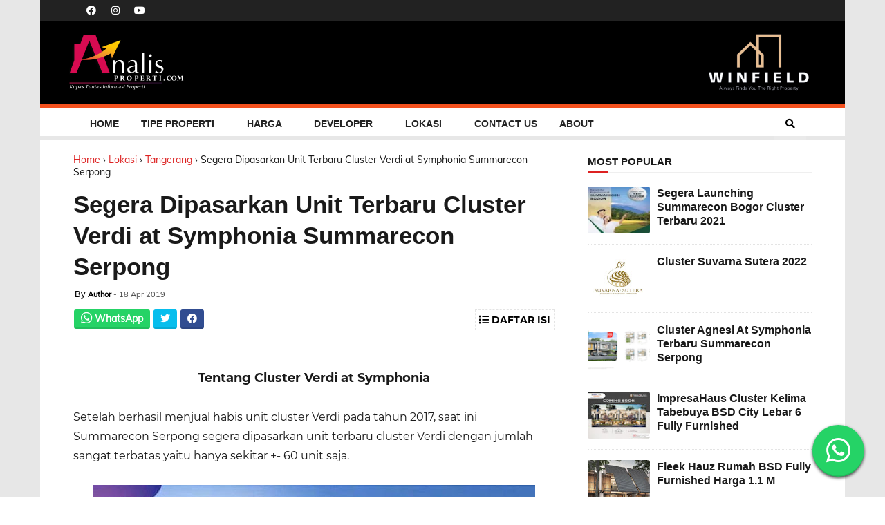

--- FILE ---
content_type: text/html; charset=UTF-8
request_url: https://www.analisproperti.com/2019/04/segera-dipasarkan-unit-terbaru-cluster.html
body_size: 33873
content:
<!DOCTYPE html>
<html class='v2' dir='ltr' xmlns='http://www.w3.org/1999/xhtml' xmlns:b='http://www.google.com/2005/gml/b' xmlns:data='http://www.google.com/2005/gml/data' xmlns:expr='http://www.google.com/2005/gml/expr'>
<head>
<!-- Global Site Tag (gtag.js) - Google Analytics -->
<script async='async' src='https://www.googletagmanager.com/gtag/js?id=UA-119676794-1'></script>
<script>
  
  window.dataLayer = window.dataLayer || [];
  function gtag(){dataLayer.push(arguments);}
  
  gtag('js', new Date());
  gtag('config', 'UA-119676794-1');
  gtag('config', 'AW-651729672');
  
</script>
<script>
  
  (adsbygoogle = window.adsbygoogle || []).push({
    google_ad_client: "ca-pub-2119034534741374",
    enable_page_level_ads: true
  });
  
</script>
<script async='true' crossorigin='anonymous' src='https://kit.fontawesome.com/2028d54dd1.js'></script>
<link as='style' href='//maxcdn.bootstrapcdn.com/font-awesome/4.5.0/css/font-awesome.min.css' rel='preload' type='text/css'/>
<meta content='AhTjoGjSyfQovZjcxnPm_a5MLd8sKJ80RBcjCBOqM8Y' name='google-site-verification'/>
<link href='https://fonts.gstatic.com' rel='preconnect'/>
<meta content='width=device-width, initial-scale=1, maximum-scale=10' name='viewport'/>
<meta content='text/html; charset=UTF-8' http-equiv='Content-Type'/>
<meta content='blogger' name='generator'/>
<link href='https://www.analisproperti.com/favicon.ico' rel='icon' type='image/x-icon'/>
<link href='https://www.analisproperti.com/2019/04/segera-dipasarkan-unit-terbaru-cluster.html' rel='canonical'/>
<link rel="alternate" type="application/atom+xml" title="Analis Properti - Atom" href="https://www.analisproperti.com/feeds/posts/default" />
<link rel="alternate" type="application/rss+xml" title="Analis Properti - RSS" href="https://www.analisproperti.com/feeds/posts/default?alt=rss" />
<link rel="service.post" type="application/atom+xml" title="Analis Properti - Atom" href="https://www.blogger.com/feeds/6629201143794308881/posts/default" />

<link rel="alternate" type="application/atom+xml" title="Analis Properti - Atom" href="https://www.analisproperti.com/feeds/2605969014369776674/comments/default" />
<!--Can't find substitution for tag [blog.ieCssRetrofitLinks]-->
<link href='https://blogger.googleusercontent.com/img/b/R29vZ2xl/AVvXsEgfmFW0mkhv3B8_odMN4R-SbQvGkqYse5_MkxgoDeXqPJ1OJ02NoxxhxBSXnYbPYc9jcYC9KQ9YRFBtLPMGIrHnzohEHOcflSL-q5m9DVJgwJ4UY78mJF0TW55eKj9fWuKP1-FeOi854Nq2/s640/Cluster+Verdi+Symphonia+Extension+c.jpeg' rel='image_src'/>
<meta content='https://www.analisproperti.com/2019/04/segera-dipasarkan-unit-terbaru-cluster.html' property='og:url'/>
<meta content='Segera Dipasarkan Unit Terbaru Cluster Verdi at Symphonia Summarecon Serpong' property='og:title'/>
<meta content='Info properti terupdate dan terlengkap area Tangerang, Jakarta dan sekitarnya' property='og:description'/>
<meta content='https://blogger.googleusercontent.com/img/b/R29vZ2xl/AVvXsEgfmFW0mkhv3B8_odMN4R-SbQvGkqYse5_MkxgoDeXqPJ1OJ02NoxxhxBSXnYbPYc9jcYC9KQ9YRFBtLPMGIrHnzohEHOcflSL-q5m9DVJgwJ4UY78mJF0TW55eKj9fWuKP1-FeOi854Nq2/w1200-h630-p-k-no-nu/Cluster+Verdi+Symphonia+Extension+c.jpeg' property='og:image'/>
<title>
Segera Dipasarkan Unit Terbaru Cluster Verdi at Symphonia Summarecon Serpong - Analis Properti
</title>
<!-- Description and Keywords (start) -->
<!-- Description and Keywords (end) -->
<meta content='Segera Dipasarkan Unit Terbaru Cluster Verdi at Symphonia Summarecon Serpong' property='og:title'/>
<meta content='https://www.analisproperti.com/2019/04/segera-dipasarkan-unit-terbaru-cluster.html' property='og:url'/>
<meta content='article' property='og:type'/>
<meta content='https://blogger.googleusercontent.com/img/b/R29vZ2xl/AVvXsEgfmFW0mkhv3B8_odMN4R-SbQvGkqYse5_MkxgoDeXqPJ1OJ02NoxxhxBSXnYbPYc9jcYC9KQ9YRFBtLPMGIrHnzohEHOcflSL-q5m9DVJgwJ4UY78mJF0TW55eKj9fWuKP1-FeOi854Nq2/s640/Cluster+Verdi+Symphonia+Extension+c.jpeg' property='og:image'/>
<meta content='Analis Properti' property='og:site_name'/>
<meta content='https://www.analisproperti.com/' name='twitter:domain'/>
<meta content='Segera Dipasarkan Unit Terbaru Cluster Verdi at Symphonia Summarecon Serpong' name='twitter:title'/>
<meta content='summary_large_image' name='twitter:card'/>
<meta content='https://blogger.googleusercontent.com/img/b/R29vZ2xl/AVvXsEgfmFW0mkhv3B8_odMN4R-SbQvGkqYse5_MkxgoDeXqPJ1OJ02NoxxhxBSXnYbPYc9jcYC9KQ9YRFBtLPMGIrHnzohEHOcflSL-q5m9DVJgwJ4UY78mJF0TW55eKj9fWuKP1-FeOi854Nq2/s640/Cluster+Verdi+Symphonia+Extension+c.jpeg' name='twitter:image'/>
<meta content='Segera Dipasarkan Unit Terbaru Cluster Verdi at Symphonia Summarecon Serpong' name='twitter:title'/>
<!-- Social Media meta tag need customer customization -->
<meta content='Facebook App ID here' property='fb:app_id'/>
<meta content='Facebook Admin ID here' property='fb:admins'/>
<meta content='@username' name='twitter:site'/>
<meta content='@username' name='twitter:creator'/>
<script type='text/javascript'>
  
  var blog = document.location.hostname.split(".");
  
  if (window.location.href.indexOf(".blogspot") > -1) {
  if (blog[blog.length - 1] != "com") {
  var ncr = "http://" + blog[0] + ".blogspot.com/ncr";
	  window.location.replace(ncr + document.location.pathname);
  }
  }
  
</script>
<!-- Style CSS -->
<style id='page-skin-1' type='text/css'><!--
/*-----------------------------------------------
Blogger Template Style
Name:        Global
Author :     http://www.soratemplates.com
License:     Premium Version
-----------------------------------------------*/
/* Variable definitions
====================
<Variable name="theme.color" description="Main Theme Color" type="color" default="#2496EE"/>
<Variable name="header.bg" description="Header BG" type="color" default="#000"/>
<Variable name="title.color" description="Titles And Text" type="color" default="#2A3744"/>
<Variable name="footer.bg" description="Footer BG" type="color" default="#2A3744"/>
====================*/
/* font face */
@font-face {
font-family: 'Muli';
font-style: normal;
font-weight: 400;
font-display: swap;
src: url(https://fonts.gstatic.com/s/muli/v22/7Aulp_0qiz-aVz7u3PJLcUMYOFnOkEk30eg.woff2) format('woff2');
unicode-range: U+0000-00FF, U+0131, U+0152-0153, U+02BB-02BC, U+02C6, U+02DA, U+02DC, U+2000-206F, U+2074, U+20AC, U+2122, U+2191, U+2193, U+2212, U+2215, U+FEFF, U+FFFD;
}
@font-face {
font-family: 'Montserrat';
font-style: normal;
font-weight: 400;
font-display: swap;
src: url(https://fonts.gstatic.com/s/montserrat/v15/JTUSjIg1_i6t8kCHKm459Wlhyw.woff2) format('woff2');
unicode-range: U+0000-00FF, U+0131, U+0152-0153, U+02BB-02BC, U+02C6, U+02DA, U+02DC, U+2000-206F, U+2074, U+20AC, U+2122, U+2191, U+2193, U+2212, U+2215, U+FEFF, U+FFFD;
}
@font-face {
font-family: 'Montserrat';
font-style: normal;
font-weight: 500;
font-display: swap;
src: url(https://fonts.gstatic.com/s/montserrat/v15/JTURjIg1_i6t8kCHKm45_ZpC3gnD_g.woff2) format('woff2');
unicode-range: U+0000-00FF, U+0131, U+0152-0153, U+02BB-02BC, U+02C6, U+02DA, U+02DC, U+2000-206F, U+2074, U+20AC, U+2122, U+2191, U+2193, U+2212, U+2215, U+FEFF, U+FFFD;
}
@font-face {
font-family: 'Montserrat';
font-style: normal;
font-weight: 600;
font-display: swap;
src: url(https://fonts.gstatic.com/s/montserrat/v15/JTURjIg1_i6t8kCHKm45_bZF3gnD_g.woff2) format('woff2');
unicode-range: U+0000-00FF, U+0131, U+0152-0153, U+02BB-02BC, U+02C6, U+02DA, U+02DC, U+2000-206F, U+2074, U+20AC, U+2122, U+2191, U+2193, U+2212, U+2215, U+FEFF, U+FFFD;
}
@font-face {
font-family: 'Montserrat';
font-style: normal;
font-weight: 700;
font-display: swap;
src: url(https://fonts.gstatic.com/s/montserrat/v15/JTURjIg1_i6t8kCHKm45_dJE3gnD_g.woff2) format('woff2');
unicode-range: U+0000-00FF, U+0131, U+0152-0153, U+02BB-02BC, U+02C6, U+02DA, U+02DC, U+2000-206F, U+2074, U+20AC, U+2122, U+2191, U+2193, U+2212, U+2215, U+FEFF, U+FFFD;
}
/* Reset */
a,abbr,acronym,address,applet,b,big,blockquote,body,caption,center,cite,code,dd,del,dfn,div,dl,dt,em,fieldset,font,form,h1,h2,h3,h4,h5,h6,html,i,iframe,img,ins,kbd,label,legend,li,object,p,pre,q,s,samp,small,span,strike,strong,sub,sup,table,tbody,td,tfoot,th,thead,tr,tt,u,ul,var {
padding:0;
border:0;
outline:0;
vertical-align:baseline;
background:0 0;
margin:0;
}
ins { text-decoration: underline; }
del { text-decoration: line-through; }
dl,ul {
list-style-position: inside;
list-style: none;
}
ul li { list-style: none; }
caption,th { text-align: center; }
img {
border:none;
position:relative;
}
.clear { clear: both; }
.section,.widget,.widget ul,.widget li,.BlogArchive #ArchiveList ul.flat li {
margin:0;
padding:0;
}
del { text-decoration: line-through }
table {
border-collapse: collapse;
border-spacing: 0;
}
*,
::before,
::after {
box-sizing: border-box;
}
/* Body */
html {
scroll-behavior: smooth;
}
body {
color: #1a1a1a;
font-size: 14px;
font-family: 'Muli', sans-serif;
font-weight: 400;
margin: 0;
padding: 0;
}
a:link,a:visited {
color:#dd2121;
text-decoration:none;
outline:none;
}
a:hover {
color:#e74c3c;
text-decoration:none;
outline:none;
}
a img { border-width:0; }
h1,h2,h3,h4,h5,h6 {
font-family: 'Roboto', sans-serif;
color: #1a1a1a;
padding: 0;
margin: 0;
}
h1 {
font-family: 'Roboto', sans-serif;
font-size: 24px;
font-style: normal;
font-variant: normal;
font-weight: 700;
line-height: 26.4px;
}
.post-body p::before {
display: block;
content: " ";
margin-top: -150px;
height: 150px;
visibility: hidden;
pointer-events: none;
}
/*h3::before {
display: block;
content: " ";
margin-top: -150px;
height: 150px;
visibility: hidden;
pointer-events: none;
}*/
.post-body h2 {
font-family: 'Montserrat', sans-serif;
font-size: 26px;
font-weight: 700;
padding-top: 20px;
}
.post-body h3 {
font-family: 'Montserrat', sans-serif;
font-size: 20px;
font-style: normal;
font-variant: normal;
font-weight: 700;
line-height: 24px;
margin-top: 20px;
}
figcaption {
color: #444444;
font-size: 11px;
margin: -5px 0 20px 0;
text-align: left;
}
figure {
margin: 0;
}
.separator a {
clear: none!important;
float: none!important;
margin-left: 0!important;
margin-right: 0!important;
}
.fb-page {
transition: all .0s ease;
-webkit-transition: all .0s ease;
-moz-transition: all .0s ease;
-o-transition: all .0s ease;
}
.hreview,.status-msg-wrap,.feed-links,a.quickedit,span.item-control { display: none!important; }
.unwanted { display: none; }
#navbar-iframe {
height: 0;
visibility: hidden;
display: none;
}
.feed-links {
clear: both;
line-height: 2.5em;
}
.CSS_LIGHTBOX { z-index: 9999999999!important; }
.daftar-isi {
display: block;
float: right;
padding: 5px;
border: 1px dashed #E4E4E4;
text-transform: uppercase;
font-size: 14px;
font-family: "Montserrat",sans-serif;
margin-top: 15px;
}
#table-of-content {
display: block;
margin-bottom: 10px;
border: dotted #E4E4E4;
text-transform: capitalize;
font-family: "Montserrat",sans-serif;
font-size: 14px;
}
#table-of-content ol {
word-break: break-all;
padding: 0;
font-weight: 450;
counter-reset: section;
list-style-type: none;
}
ol li {
line-height: 2 !important;
margin-left: 2em !important;
}
ol li:before {
counter-increment: section;
content: counters(section, ".") ". ";
width: 10px;
padding-right: 5px;
margin-left: -10px;
}
ol li a:link, ol li a:visited { color: #0089c7; }
ol li a:hover { color: #a2dffb; }
/* Typography */
p { margin-bottom: 20px; }
.post-body .intro_article p:last-child { margin-bottom: 0em; }
.post-body h1,.post-body h2,.post-body h3,.post-body h4,.post-body h5,.post-body h6 {
margin-bottom: 20px;
color: #000;
}
.published {
text-decoration: none;
font-family: Roboto,RobotoDraft,Helvetica,Arial,sans-serif;
color: rgba(0,0,0,0.54);
font-size: 13px;
}
figure.title {
font-family: 'Montserrat',sans-serif;
}
figure.price-post {
/* background: rgb(80, 170, 141); */
color: #DC143C;
/* padding-left: 10px; */
font-family: 'Montserrat',sans-serif;
}
.grid-item-post {
display: grid;
grid-template-columns: 1fr 1fr;
gap: 20px;
}
.post-gallery{
display: grid;
grid-template-columns: repeat(10, 80vh);
grid-template-rows: 1fr;
gap: 10px;
overflow-x: scroll;
scroll-snap-type: x mandatory;
}
blockquote {
font-style: italic;
color: #bbb;
border-left: 5px solid #EBEBEB;
margin-left: 0;
padding: 10px 15px;
}
blockquote:before {
content: '\f10d';
display: inline-block;
font-family: FontAwesome;
font-style: normal;
line-height: 1;
-webkit-font-smoothing: antialiased;
-moz-osx-font-smoothing: grayscale;
margin-right: 10px;
color: #dd2121;
font-weight: 400;
}
blockquote:after {
content:'\f10e';
display:inline-block;
font-family:FontAwesome;
font-style:normal;
line-height:1;
-webkit-font-smoothing:antialiased;
-moz-osx-font-smoothing:grayscale;
margin-left:10px;
color:#dd2121;
font-weight:400;
}
.widget .post-body ul,.widget .post-body ol {
line-height:1.5;
font-weight:400;
}
.widget .post-body li {
margin: 5px 0;
padding:0;
line-height:1.5;
}
.post-body ul li:before {
content:&quot;\f105&quot;;
margin-right:5px;
font-family: fontawesome;
}
#author-head { display: none; }
/* Outer Wrapper */
#outer-wrapper {
background:#e7e7e7;
margin:0;
padding:0;
text-align:left;
}
.row {
width: 1164px;
margin: 0 auto;
padding: 0;
}
#header-social {
float:right;
height:80px;
position:relative;
display:block;
margin-right:0;
}
#header-social ul { overflow: hidden; }
#header-social ul li {
line-height:80px;
text-align:center;
float:left;
margin-top:0;
margin-left:10px;
padding:0;
position:relative;
}
#header-social ul li a {
text-align:center;
color:#fff;
font-size:23px;
position:relative;
padding:5px;
text-decoration:none;
}
#header-social ul li a:before {
display:inline-block;
font-family:FontAwesome;
font-style:normal;
font-weight:400;
-webkit-font-smoothing:antialiased;
-moz-osx-font-smoothing:grayscale;
}
#header-social ul li a:hover { color: #ddd; }
#header-social .facebook:before{content:&quot;\f230&quot;}
#header-social .twitter:before{content:&quot;\f099&quot;}
#header-social .gplus:before{content:&quot;\f0d5&quot;}
#header-social .rss:before{content:&quot;\f09e&quot;}
#header-social .youtube:before{content:&quot;\f167&quot;}
#header-social .skype:before{content:&quot;\f17e&quot;}
#header-social .stumbleupon:before{content:&quot;\f1a4&quot;}
#header-social .tumblr:before{content:&quot;\f173&quot;}
#header-social .vine:before{content:&quot;\f1ca&quot;}
#header-social .stack-overflow:before{content:&quot;\f16c&quot;}
#header-social .linkedin:before{content:&quot;\f0e1&quot;}
#header-social .dribbble:before{content:&quot;\f17d&quot;}
#header-social .soundcloud:before{content:&quot;\f1be&quot;}
#header-social .behance:before{content:&quot;\f1b4&quot;}
#header-social .digg:before{content:&quot;\f1a6&quot;}
#header-social .instagram:before{content:&quot;\f16d&quot;}
#header-social .pinterest:before{content:&quot;\f0d2&quot;}
#header-social .delicious:before{content:&quot;\f1a5&quot;}
#header-social .codepen:before{content:&quot;\f1cb&quot;}
/*.wrap-header {
width: 1164px;
margin: 0 auto;
}*/
#logos { display: none;}
.wrap-row {
background:#000000;
border-bottom : 1px solid #383838;
}
#header-top-menu {
display: grid;
grid-template-columns: repeat(3,35px) 1fr 200px;
grid-template-rows: 1fr;
align-items: center;
justify-items: center;
background: #222222;
grid-column: 1/-1;
padding-left: 56px;
}
.date-now {
color: white;
font-weight: 700;
}
#header-top-menu .facebook { color: #fff; }
#header-top-menu .twitter { color: #fff; }
#header-top-menu .instagram { color: #fff; }
#header-top-menu .youtube { color: #fff; }
#header-wrapper {
display: grid;
grid-template-rows: 30px auto;
grid-template-columns: minmax(150px, 250px) 1fr minmax(150px, 250px);
height:150px;
background:#000000;
}
#menu-main-nav { margin-left: 56px; }
.top-header { height: 80px;}
#header h1 {
margin:0;
font-size:20px;
}
.the-logo-winfield {
grid-column: 3;
justify-self: center;
align-self: center;
}
.the-logo {
justify-self: center;
align-self: center;
text-align:left;
}
.the-logo img {
max-width:100%;
height:80px;
margin:0;
}
.logo-mobile {
display: none;
}
#main-nav {
background-color: #fff;
position: relative;
width:100%;
height:46px;
font-size:14px;
border-top: 5px solid #f4511e;
}
#main-nav .row {
height:46px;
position:relative;
padding:0;
}
.is-sticky #main-nav {
width: 100%!important;
margin: 0;
z-index:999999;
opacity:.95;
}
#menu-icon { display: none;}
li.li-home {
float: left;
display: inline-block;
background-color: rgba(255, 255, 255, 0.1);
padding: 0;
}
#main-nav li {
position: relative;
float: left;
line-height: 46px;
padding: 0;
}
#main-nav li:hover { background-color: #e7e7e7; }
#main-nav a {
float:left;
color:#222;
padding:0 16px;
text-transform:uppercase;
font-family: Roboto Condensed,sans-serif;
font-weight: 800;
}
#main-nav .current-menu-item > a::after {
content:'';
display:block;
width:20px;
height:3px;
margin-top:-3px;
margin-right:auto;
margin-left:auto;
background-color:#dd2121;
}
.drop-sign { color: #fff; }
.drop-sign i {
font-size: 12px;
top: 0px;
position: relative;
padding-left: 3px;
}
#main-nav ul li ul .drop-sign {
float: right;
margin: 0;
}
#main-nav ul li ul {
display:none;
position:absolute;
left:0;
top:46px;
z-index:100;
background-color: #fff;
border-bottom:2px solid #dd2121;
}
#main-nav ul li:hover > ul { display: block; }
#main-nav ul li ul li {
height: auto;
clear: both;
margin-left: 0;
line-height: normal;
border-right: none;
border-bottom: 1px solid #E7E7E7;
}
#main-nav ul li ul li:last-child { border-bottom: none;}
#main-nav ul li ul li::after {
content: '';
display: none;
}
#main-nav ul li ul li:hover { background-color: rgba(0,0,0,0.1); }
#main-nav ul li ul a {
min-width: 175px;
padding:0 16px;
margin-top:0;
font-size:14px;
color:#000;
font-weight:400;
text-transform:capitalize;
line-height:38px;
transition:all 0s ease;
border:none;
}
#main-nav ul li ul a:hover {
color:#dd2121;
}
#main-nav ul li ul .current-menu-item a::after {
content: '';
display: none;
}
#main-nav ul li ul .current-menu-item a {
color: #fff;
}
#main-nav ul li ul .current-menu-item a:hover {
color:#dd2121;
}
#main-nav ul li ul ul {
left: 100%;
top:0;
}
.is-sticky #main-nav {
animation-name: slideInDown;
animation-duration: .5s;
animation-fill-mode: both;
}
@keyframes slideInDown {
from {
-webkit-transform: translate3d(0,-100%,0);
transform: translate3d(0,-100%,0);
visibility: visible;}
to { -webkit-transform: translate3d(0,0,0);
transform: translate3d(0,0,0);}
}
#selectnav1 { display: none; }
#search-icon {
position: absolute;
right:56px;
top:0;
display:block;
width:46px;
line-height:46px;
height:46px;
background-color:rgba(255, 255, 255, 0.1);
color:#000;
font-size:14px;
text-align:center;
cursor:pointer;
}
#nav-search {
position: absolute;
right:0;
top:55px;
z-index:50;
display:none;
width:302px;
height:74px;
background-color:#222;
border-bottom:2px solid #dd2121;
border-top: 1px solid #000;
transition:all 0s ease;
-webkit-transition: all 0s ease;
-moz-transition: all 0s ease;
-o-transition: all 0s ease;
}
#nav-search #searchform {
width: 262px;
position: absolute;
left: 20px;
top: 20px;
}
#searchform {
position: relative;
height: 36px;
overflow: hidden;
}
#nav-search #s { width: 166px;}
#s {
position: relative;
height: 32px;
padding-left:12px;
padding-right:82px;
border:1px solid rgba(255,255,255,0.05);
background-color:rgba(0,0,0,0.1);
font-family:'Source Sans Pro',sans-serif;
font-size:13px;
color:#fff;
}
#s:focus {
color:#fff;
outline:none;
}
#searchsubmit {
position:absolute;
right:2px;
top:2px;
height:32px;
padding:0 10px;
color:#fff;
background-color:#dd2121;
font-family:'Source Sans Pro',sans-serif;
font-size:12px;
font-weight:700;
text-transform:uppercase;
border:none;
cursor:pointer;
transition:background .3s;
}
#searchsubmit:hover { background-color: rgba(0,0,0,0.1)}
@media screen and (max-width: 1020px) {
.is-sticky #main-nav {
width: 100%;
position: relative!important;
opacity:1!important;
animation-name:none;
z-index:99999;
}
#main-nav li.li-home { display: none; }
#menu-icon {
background-color: rgba(255, 255, 255, 0.1);
display: inline-block;
position:relative;
z-index:15;
width:46px;
height:46px;
float:left;
text-align:center;
cursor:pointer;
transition:all .3s;
}
#menu-icon i {
font-size: 14px;
color: #fff;
line-height: 46px;
}
#main-nav #menu-main-nav {
position:absolute;
left:0;
top:55px;
z-index:400;
display:none;
width:290px;
padding-top:12px;
padding-bottom:16px;
border-top: 1px solid #000;
transition:all 0s ease;background-color:#222;
}
#main-nav li {
clear:both;
line-height:34px;
border-right:none;
}
#main-nav li:hover,#main-nav ul li ul li:hover { background-color: transparent; }
#main-nav li::after { display: none; }
#main-nav li a {
color:#fff;
transition:all 0s ease;
height:34px;
padding-left:20px;
border-right:none;
font-size:12px;
font-weight:400;
}
#main-nav li a:hover { color:#dd2121}
#main-nav .current-menu-item &gt; a::after { display: none; }
#main-nav #menu-main-nav li ul {
transition:all 0s ease;
position:static;
float:none;
background-color:transparent;
display: none;
border:none;
padding-left:16px;
}
#main-nav #menu-main-nav li ul li {
transition:all 0s ease;
border:none;
line-height:34px;
}
#main-nav ul li ul a {
transition:all 0s ease;
height:34px;
}
}
#content-wrapper {
background: #FFF;
margin: 0 auto;
padding: 20px 0;
display: table;
/*overflow: hidden;*/
}
.intro .widget-content { display: none; }
.intro {
position: relative;
margin: 0 48px;
}
.intro .widget .feat-content {
margin-bottom: 20px!important;
height: 450px;
overflow: hidden;
}
.intro h2 {
display: none;
display: none;
}
.intro .rcp-thumb {
width: 100%;
height: 215px;
display: block;
border-radius: 4px;
transition: all .3s ease-out!important;
-webkit-transition: all .3s ease-out!important;
-moz-transition:all .3s ease-out!important;
-o-transition:all .3s ease-out!important;
}
.intro li:hover .rcp-thumb {
-webkit-transform: scale(1.1)important;
-moz-transform: scale(1.1)!important;
transform: scale(1.1)!important;
transition:all .3s ease-out!important;
-webkit-transition:all .3s ease-out!important;
-moz-transition:all .3s ease-out!important;
-o-transition:all .3s ease-out!important;
}
.intro .rcp-title {
font-size: 20px;
}
.intro .rcp-thumb:after {
content: no-close-quote;
position: absolute;
bottom: 0;
width:100%;
height:151px;
background:url(https://blogger.googleusercontent.com/img/b/R29vZ2xl/AVvXsEjpwrQV_HZVvo8QGVCw_XewOxkB6YlW7JwxOfmANzRULl1zgA8zK33C7imwQJgmm_8hsmtixdPqaeLbf7nPVthv_y2wtJDkHZf-P449GSIx284WS4S-s2iK_KBG5xOWRktrKZy_hEFyu7Yl/s1600-r/gradient.png) repeat-x;
background-size:100% 151px;
opacity:.8;
}
.intro li {
width: 40%;
height: 215px;
position: relative;
padding: 0;
border-radius: 4px;
z-index: 2;
overflow: hidden;
}
.intro li:nth-child(2){
margin-bottom: 20px;
}
.intro li:first-child {
width:58.30%;
height:450px;
}
.intro li:first-child .rcp-thumb {
height: 450px;
}
.intro li:first-child .rcp-title { font-size: 35px; }
.intro .post-panel {
position: absolute;
bottom: 20px;
}
.intro .rcp-title a {
color: #FFF;
font-weight: 700;
position: relative;
bottom: 10px;
line-height: 14px;
}
.intro .rcp-thumb:after { left: 0; }
.intro li { float: right; }
.intro li:first-child { float: left; }
.intro .post-panel {
left: 20px;
right: 20px;
}
.item .intro { display: none; }
#ads-top h2 { display: none; }
#ads-top .widget-content {
width: 728px;
height: 90px;
margin: 0 auto 20px;
padding: 0;
}
.index #main-wrapper,.archive #main-wrapper {
width: 696px;
float: left;
border: 0;
margin-left: 48px;
}
.feat-layout .feat-title h2.title {
font-size: 13px;
display: inline-block;
}
.feat-title {
margin: 0 0 10px 0;
position: relative;
border-bottom: 1px solid #EFEFEF;
}
.feat-title h2 {
padding: 0 0 10px;
display: inline-block;
}
.feat-title span {
position: absolute;
left: 0;
bottom: -1px;
display: block;
width: 30px;
height: 3.5px;
background-color: #dd2121;
}
.feat-title h2 a {
color:#2A3744;
font-weight:700;
line-height:normal;
font-size:15px;
text-transform:uppercase;
display:block;
}
.feat .primeiro-thumb,.feat .mag-thumb {
transition: all .3s ease-out!important;
-webkit-transition:all .3s ease-out!important;
-moz-transition:all .3s ease-out!important;
-o-transition:all .3s ease-out!important;
}
.feat .primeiro-thumb:hover,.feat .mag-thumb:hover {
-webkit-transform:scale(1.1)important;
-moz-transform:scale(1.1)!important;
transform:scale(1.1)!important;
transition:all .3s ease-out!important;
-webkit-transition:all .3s ease-out!important;
-moz-transition:all .3s ease-out!important;
-o-transition:all .3s ease-out!important;
}
.feat .primeiro .feat-thumb {
width: 100%;
height: 300px;
position: relative;
z-index: 2;
border-radius: 3px;
}
.feat .primeiro-thumb {
width: 100%;
height: 300px;
display: block;
border-radius: 3px;
}
.feat .primeiro { overflow: hidden;}
.feat-thumb { overflow: hidden; }
.feat1 ul { overflow: hidden; }
.feat ul li .feat-thumb {
width:100%;
height:145px;
margin-bottom:10px;
position:relative;
z-index:2;
border-radius:3px;
}
.feat ul li .mag-thumb {
width:100%;
height:145px;
display:block;
border-radius:3px;
}
.feat ul li .mag-content { display: block; }
.feat .feat-headline a {
font-weight:800;
color:#2A3744;
display:inline-block;
}
.feat ul li .mag-content .feat-headline a {
font-size:16px;
padding:0 5px 0 0;
line-height:1.3em;
font-weight:800;
}
.feat .primeiro-content .feat-headline a {
font-size:26px;
line-height:1.3em;
}
.feat1 .primeiro {
width: 60%;
float:left;
margin-right:3%;
}
.feat1 .primeiro .feat-thumb { display: block; }
.feat1 .primeiro-content {
float:left;
display:block;
}
.feat1 ul li {
display:block;
float:left;
width:37%;
padding-bottom:0;
margin-bottom:20px;
padding-top:0;
height:auto;
}
.feat1 ul li:nth-of-type(2){ margin-bottom: 0; }
.feat-headline a:hover{ color: #dd2121; }
.feat1 .primeiro-content .feat-headline { padding: 10px 0; }
.feat-layout .widget-content,.feat-layout h2.title { display: none; }
.share-feat a {
font-size:18px;
float:left;
display:inline-block;
margin-right:20px;
padding:2px 0;
}
.share-post { float: left; }
.share-post a {
font-size:18px;
float:left;
display:inline-block;
margin-right:20px;
padding:2px 0;
}
.share-feat a:hover,.share-post a:hover{opacity:.8}
.share-feat .facebook,.share-post .facebook{color:#314d91}
.share-feat .twitter,.share-post .twitter{color:#07beed}
.share-feat .google,.share-post .google{color:#dd4b38}
.share-feat .pinterest,.share-post .pinterest{color:#CA2127}
.share-feat .whatsapp,.share-post .whatsapp{color:#25d366}
.feat1 {
margin-bottom:20px !important;
padding-bottom:20px;
/*border-bottom:1px dotted #E4E4E4;*/
}
.feat1 .feat-head {
margin-bottom:19px;
padding-bottom:15px;
}
.feat1 .feat-head .feat-thumb {
display:table-cell;
vertical-align:middle;
border-radius:2px;
}
.feat1 .feat-img { display: block; }
.feat1 .feat-head-content { display: table-cell; }
#ads-home h2 { display: none; }
#ads-home .widget {
overflow: hidden;
padding-bottom:20px;
margin-bottom:10px;
border-bottom:1px dotted #e4e4e4;
}
#ads-home .widget-content {
width:468px;
height:60px;
margin:0 auto;
padding:0;
}
.ads-title-box,#ads-title h2 { display: none; }
#ads-title .widget-content {
width:468px;
height:60px;
margin:20px auto;
padding:0;
}
.ads-inter-box,#ads-inter h2 { display: none; }
#ads-inter .widget {
overflow:hidden;
margin-bottom:20px;
padding-bottom:20px;
border-bottom:1px dotted #E4E4E4;
}
#ads-inter .widget-content {
width:468px;
height:60px;
margin:0 auto;
padding:0;
}
.m-rec {
position: relative;
height: 30px;
margin-bottom: 10px;
border-bottom: 1px solid #EFEFEF;
}
.m-rec h2 {
font-size:13px;
padding:0 0 10px;
display:inline-block;
}
.m-rec h2 a {
color:#2A3744;
font-weight:700;
line-height:normal;
font-size:15px;
text-transform:uppercase;
display:block;
}
.m-rec span {
position: absolute;
left: 0;
bottom: -1px;
display: block;
width: 30px;
height: 3px;
background-color: #dd2121;
}
.index .post,.archive .post {
display: block;
height: auto;
overflow: hidden;
box-sizing: border-box;
margin: 0 0 20px;
padding-bottom: 20px;
border-bottom: 1px dotted #E4E4E4;
}
.index article,.archive article {
overflow: hidden;
position: relative;
}
.index .post h2,.archive .post h2 {
margin:0 0 10px;
padding-right:10px;
overflow:hidden;
display:block;
}
.index .post h2 a,.archive .post h2 a {
font-size:26px;
line-height:1.2em;
float:left;
color:#2A3744;
font-weight:800;
text-transform:none;
text-decoration:none;
}
.index .post h2 a:hover,.archive .post h2 a:hover { color:#dd2121;}
.index .post-_,.archive .post-header { display: none; }
.index #blog-pager,.archive #blog-pager {
display:block;
font-size:11px;
margin:10px 0 20px 0;
padding:0;
}
.spesifikasi-bangunan {
display: grid;
justify-items: left;
align-items: center;
row-gap: 10px;
}
.spesifikasi-bangunan div {
border-bottom: 1px solid rgba(0, 0, 0, 0.1);
width: 100%;
}
.spesifikasi-bangunan .item {
display: grid;
grid-template-columns: 235px 1fr;
justify-items: left;
align-items: center;
row-gap: 5px;
}
.spesifikasi-bangunan span b {
text-transform: uppercase;
}
details {
border: 1px solid #E1E1E1;
border-radius: 5px;
box-shadow: 0 1px 4px rgba(0, 0, 0, .4);
color: #363636;
margin: 0 0 .4em;
padding: 1%;
}
details > img {
margin-top: 5px;
}
summary {
list-style-image: none;
background: -webkit-linear-gradient(top, #FAFAFA 50%, #E1E1E1 50%);
border-radius: 5px;
cursor: pointer;
font-size: .8em;
font-weight: bold;
padding: 8px 0;
position: relative;
}
summary:hover { background: #E1E1E1;}
summary::-webkit-details-marker { display: none}
summary:before {
border-radius: 5px;
content: "+";
color: #363636;
display: block;
float: left;
font-size: 1.5em;
font-weight: bold;
margin: -2px 10px 0 10px;
padding: 0;
text-align: center;
width: 20px;
}
details[open] summary:before {content: "-"; margin-top: -4px;}
.block-image {
float: left;
width: 230px;
height: 160px;
margin: 0 15px 0 0;
}
.block-image .thumb {
width: 100%;
height: 160px;
position: relative;
display: block;
z-index: 2;
overflow: hidden;
border-radius:3px;
}
.post-profile .block-image .thumb a {
height: 225px;
}
.block-image .thumb a {
width: 100%;
height: 160px;
display: block;
border-radius: 3px;
transition: all .3s ease-out!important;
-webkit-transition: all .3s ease-out!important;
-moz-transition:all .3s ease-out!important;
-o-transition:all .3s ease-out!important;
}
.block-image .thumb a:hover {
-webkit-transform: scale(1.1)important;
-moz-transform:scale(1.1)!important;
transform:scale(1.1)!important;
transition:all .3s ease-out!important;
-webkit-transition:all .3s ease-out!important;
-moz-transition:all .3s ease-out!important;
-o-transition:all .3s ease-out!important;
}
.date-header {
display:block;
overflow:hidden;
font-weight:400;
margin:0!important;
padding:0;
}
#meta-post {
color: #bbb;
overflow: hidden;
font-size: 12px;
text-transform: capitalize;
padding-bottom: 10px;
}
#meta-post a { color: #bbb; }
#meta-post a i { margin-left: 1px; }
.item #main-wrapper,.static_page #main-wrapper {
width: 696px;
float: left;
padding: 0;
margin-left: 48px;
word-wrap: break-word;
overflow: hidden;
}
.breadcrumbs {
display: block;
font-size: 14px;
margin: 0;
padding: 0;
}
.marketing-name .post-title {
margin-top: 0 !important;
margin-bottom: 0 !important;
}
.item .post-head,.static_page .post-head {
margin:0;
position:relative;
}
.item .post-title,.static_page .post-title {
color: #1a1a1a
display: inline-block;
font-size: 35px;
line-height: 1.3em;
margin-bottom: 10px;
font-weight: 700;
position: relative;
margin-top: 15px;
}
.post-meta {
height: 72px;
overflow: hidden;
padding-bottom: 10px;
border-bottom: 1px dotted #E4E4E4;
}
.meta-details {
color: #444;
font-size: 11px;
text-transform: capitalize;
padding-left: 2px;
}
.meta-details span {
display: inline-block;
clear: both;
}
.post-timestamp {
margin-left: 0;
}
.post-meta a {
color: #000;
font-weight: 700;
}
.post-author a {
color: #2A3744;
font-weight: 700;
}
.post-meta a span i {
transition:all .0s ease-out!important;
}
.post-meta a:hover {
color: #dd2121;
}
.post-meta .timestamp-link i, .post-meta .post-author .g-profile i {
margin-left: 1px;
}
.meta-share {
float: left;
text-align: left;
padding-top: 15px;
}
.meta-share a {
color: #fff;
padding: 4px 10px;
display: inline-block;
margin-left: 1px;
border-radius: 3px;
border-bottom: 2px solid rgba(0,0,0,0.1);
}
.meta-share a:hover {
color: #fff;
opacity:.8;
}
.meta-share .facebook{background-color:#314d91}
.meta-share .twitter{background-color:#07beed}
.meta-share .google{background-color:#dd4b38}
.meta-share .pinterest{background-color:#CA2127}
.meta-share .whatsapp{background-color:#25d366}
.item article,.static_page article {
margin-top: 14px;
}
.item .post,.static_page .post {
padding: 0;
}
.post-body {
width: 100%;
margin-bottom: 15px;
font-family: 'Montserrat', sans-serif;
font-size: 16px;
line-height: 28px;
font-weight: 400;
}
.post-body img {
max-width: 100%;
height: auto!important;
}
.label-head {
float: left;
color: #2A3744;
font-weight: 700;
overflow: hidden;
font-size: 11px;
text-transform: uppercase;
}
.label-head a {
color: #bbb;
font-weight: 400;
text-transform: uppercase;
}
.label-head a:hover { color: #dd2121;}
.label-head .label-title { display: block;}
.label-head span i { margin-left: 1px;}
.label-head .tag-divider {
color: #dd2121;
margin: 0 3px;
font-weight: 400;
}
#share-box {
overflow: hidden;
margin-top: 50px;
padding-bottom: 12px;
margin-bottom: 20px;
border-bottom: 1px dotted #E4E4E4;
}
.social-pop {
float: left;
text-align: right;
}
.social-pop a {
color: #fff;
padding: 4px 10px;
display: inline-block;
margin-left: 1px;
border-radius: 3px;
border-bottom: 2px solid rgba(0,0,0,0.1)}
.social-pop a:hover {
color: #fff;
opacity:.8;
}
.social-pop .facebook { background-color: #314d91; }
.social-pop .twitter { background-color: #07beed; }
.social-pop .google { background-color: #dd4b38; }
.social-pop .pinterest { background-color: #CA2127; }
.social-pop .whatsapp { background-color: #25d366; }
.social-pop-profile { float: left;}
.social-pop-profile a {
color: #fff;
padding: 4px 10px;
display: inline-block;
margin-left: 1px;
border-radius: 3px;
border-bottom: 2px solid rgba(0,0,0,0.1);
}
.social-pop-profile .whatsapp { background-color: #25d366;}
.job-description { margin-bottom : 80px;}
.post-profile .block-image .thumb { height: 180px;}
.block-image .thumb a span {
font-size: 10px;
z-index: 20;
position: absolute;
bottom: 0;
font-weight: 700;
}
#author-sec .widget-content,#author-sec .widget h2 { display: none;}
.author-box {
position: relative;
width: 100%;
float: left;
margin-bottom: 20px;
padding-bottom: 20px;
border-bottom: 1px dotted #E4E4E4;
}
.img-box {
display:inline-block;
width:100px;
height:100px;
float:left;
margin-right:10px;
border-radius:0px;
padding:4px;
border:1px dotted #E4E4E4;
overflow:hidden;
}
.img-box img { max-width: 100%; }
.author-meta { overflow: hidden; }
.author-meta h3 {
margin-bottom:4px;
font-size:20px;
line-height:24px;
font-weight:700;
}
.author-meta h3 a { color: #2A3744; }
.author-meta p {
margin:0 0 11px;
line-height:22px;
}
.author-icons .none { display: none!important; }
.author-icons a {
display: inline-block;
float: left;
margin-right:15px;
font-size:18px;
line-height:19px;
}
.author-icons a:hover { opacity: .8; }
.author-icons .facebook-link { color: #314d91; }
.author-icons .twitter-link { color: #07beed; }
.author-icons .google-link { color:rgb(221, 75, 56); }
.author-icons .pinterest-link { color: #CA2127; }
.author-icons .instagram-link { color: #548BB5; }
#related-posts { margin-bottom: 10px; }
.related-box { display: none; }
.related li {
width:30.65%;
display:inline-block;
height:auto;
min-height:184px;
float:left;
margin-right:24px;
overflow:hidden;
position:relative;
}
.related-thumb {
width:100%;
height:120px;
overflow:hidden;
display:block;
position:relative;
z-index:2;
border-radius:3px;
}
.related li .related-img {
width:100%;
height:120px;
display:block;
border-radius:3px;
transition:all .3s ease-out!important;
-webkit-transition:all .3s ease-out!important;
-moz-transition:all .3s ease-out!important;
-o-transition:all .3s ease-out!important;
}
.related li .related-img:hover {
-webkit-transform:scale(1.1)!important;
-moz-transform:scale(1.1)!important;
transform:scale(1.1)!important;
transition:all .3s ease-out!important;
-webkit-transition:all .3s ease-out!important;
-moz-transition:all .3s ease-out!important;
-o-transition:all .3s ease-out!important;
}
.related-title a {
font-size:14px;
line-height:1.3em;
padding:10px 5px 10px 0;
font-weight:700;
color:#2A3744;
display:block;
}
.related-title a:hover { color: #dd2121; }
.related li:nth-of-type(3),.related li:nth-of-type(6),.related li:nth-of-type(9){ margin-right: 0; }
.blogger-tab { display: block; }
.comments{clear:both;margin-top:0;margin-bottom:0;color:#2A3744}
.comments h4{font-size:13px;text-transform:uppercase;font-weight:700;padding:10px 0;margin:0;border-bottom:1px solid #eee}
.cmm-title{position:relative}
.cmm-title span{position:absolute;left:0;bottom:0px;display:block;width:30px;height:3px;background-color:#dd2121}
.comments .comments-content{padding:10px 0}
.comments .comments-content .comment{margin-bottom:0;padding-bottom:8px}
.comments .comments-content .comment:first-child{padding-top:0}
.cmm-tabs .content-tab{background-color:transparent;padding:0}
.cmm-tabs-header{background-color:#000000;height:32px;margin-bottom:0;position:relative}
.cmm-tabs-header h3{display:inline-block;margin:0;color:#fff;font-weight:700;text-transform:uppercase;font-size:13px;height:32px;line-height:32px;padding-left:10px}
.cmm-tabs-header h3 h9{display:none}
.simpleTab .cmm-tabs-header .wrap-tab{float:right}
.cmm-tabs-header .wrap-tab a{height:auto;line-height:32px;padding:0 10px;font-size:14px;display:inline-block}
.cmm-tabs-header .wrap-tab li{float:left;width:auto}
.facebook-tab,.fb_iframe_widget_fluid span,.fb_iframe_widget iframe{width:100%!important}
.comments .item-control{position:static}
.comments .avatar-image-container{float:left}
.comments .avatar-image-container,.comments .avatar-image-container img{height:35px;max-height:35px;width:35px;max-width:35px;border-radius:2px}
.comments .comment-block{padding:10px;box-shadow:none;border:1px solid #eee;border-radius:2px}
.comments .comment-block,.comments .comments-content .comment-replies{margin-left:47px;margin-top:0}
.comments .comments-content .inline-thread{padding:0}
.comments .comments-content .comment-header{font-size:14px;border-bottom:1px solid #eee;padding:0 0 3px}
.comments .comments-content .user{font-style:normal;font-weight:400}
.comments .comments-content .icon.blog-author{font-weight:400}
.comments .comments-content .comment-content{text-align:justify;font-size:14px;line-height:1.4em}
.comments .comment .comment-actions a{margin-right:5px;padding:2px 5px;color:#2A3744;font-weight:400;background-color:#eee;font-size:10px;letter-spacing:1px;border-radius:2px}
.comments .comment .comment-actions a:hover{background-color:#dd2121;color:#fff;text-decoration:none}
.comments .comments-content .datetime{margin-left:0;float:right;font-size:11px}
.comments .comments-content .comment-header a{color:inherit}
.comments .comments-content .comment-header a:hover{color:#dd2121}
.comments .comments-content .icon.blog-author:before{content:&quot;\f007&quot;;font-size:12px;font-family:FontAwesome}
.comments .thread-toggle{margin-bottom:4px}
.comments .comments-content .comment-thread{margin:4px 0}
.comments .continue a{padding:0;padding-top:10px;padding-left:47px;font-weight:500}
.comments .comments-content .loadmore.loaded{margin:0;padding:0}
.comments .comment-replybox-thread{margin:0}
iframe.blogger-iframe-colorize,iframe.blogger-comment-from-post{max-height:283px!important}
.cmm-tabs.simpleTab .content-tab{background-color:transparent;padding:0;margin-top:0}
.cmm-tabs.simpleTab .wrap-tab li a{text-transform:uppercase;color:#fff;font-weight:400;background-color:rgba(255,255,255,0.1);height:32px;font-size:10px;letter-spacing:1px}
.cmm-tabs.simpleTab .wrap-tab li a.activeTab{background-color:#dd2121;color:#fff}
.posts-title h2 a:before{margin-right:10px}
.cmm-tabs.simpleTab .wrap-tab{float:right}
.cmm-tabs.simpleTab .wrap-tab li{padding:0;line-height:0;margin-left:0}
.wrap-tab{list-style:none}
.content-tab{transition:all 0s ease;-webkit-transition:all 0s ease;-moz-transition:all 0s ease;-o-transition:all 0s ease}
.showpageOf { display: none; }
.showpagePoint {
display:block;
float:left;
padding:7px 12px;
margin-right:5px;
color:#fff;
background-color:#dd2121;
font-weight: 700;
border-radius:3px;
}
.showpageNum a,.showpage a {
display:block;
margin-right:5px;
float:left;
color:#2A3744;
background-color:#eee;
font-weight: 700;
text-transform:uppercase;
text-decoration:none;
padding:7px 12px;
border-radius:3px;
}
.showpageNum a:hover,.showpage a:hover {
color:#fff;
background-color:#dd2121;
}
.showpageArea { float: left; }
.home-link { display: none; }
.post-nav li {
padding:0;
display:inline-block;
width:50%;
}
.post-nav li strong {
display:block;
padding:0 0 5px;
font-family:'Source Sans Pro', sans-serif;
font-weight:700;
letter-spacing:1px;
text-transform:uppercase;
font-size:13px;
}
.post-nav li strong i {
transition:all 0s ease;
-webkit-transition:all 0s ease;
-moz-transition:all 0s ease;
-o-transition:all 0s ease;
}
ul.post-nav {
background-color:#FFF;
margin-bottom:10px;
display:block;
width:100%;
overflow:hidden;
padding-top:5px;
border-top:1px dotted #E4E4E4;
}
.post-nav li a {
color:#2A3744;
line-height:1.3em;
display:block;
padding:10px 0;
transition:all 0s ease;
-webkit-transition:all 0s ease;
-moz-transition:all 0s ease;
-o-transition:all 0s ease;
}
.post-nav li:hover a { color: #dd2121; }
ul.post-nav span { font-weight: 400; }
.post-nav .previous {
float:left;
border-right:0;
box-sizing:border-box;
padding-right:10px;
}
.post-nav .next { text-align: right; }
a.blog-pager-newer-link,a.blog-pager-older-link {
float:left;
margin-right:1px;
font-size:11px;
color:#2A3744;
background-color:#eee;
text-transform:uppercase;
font-weight:700;
text-decoration:none;
padding:8px 12px;
border-radius:3px;
}
a.blog-pager-newer-link:hover,a.blog-pager-older-link:hover {
color:#fff;
background-color: #dd2121;
}
a.blog-pager-newer-link { float: left; }
a.blog-pager-older-link { float: right; }
#blog-pager-older-link img { max-height: 50px; }
.sidebar-right {
float:right;
margin-top:0;
}
#sidebar-right {
position: sticky;
width: 324px;
float: right;
margin-top: -20px;
margin-right: 48px;
padding: 20px 0;
background-color: #fff;
overflow: hidden;
top: 0;
}
#sidebar-right .widget {
margin-bottom: 20px;
}
#sidebar-right .widget-title {
position: relative;
height: 28px;
margin-bottom: 20px;
border-bottom: 1px solid #EFEFEF;
text-transform: uppercase;
}
#sidebar-right .widget-title h2 {
font-size: 15px;
font-weight: 700;
line-height: 24px;
}
#sidebar-right .widget-title span {
position: absolute;
left: 0;
bottom:-1px;
display:block;
width:30px;
height:3px;
background-color:#dd2121;
}
.PopularPosts img {
width: 90px;
height: 68px;
padding:0;
margin:0;
border-radius:3px;
transition:all .3s ease-out!important;
-webkit-transition:all .3s ease-out!important;
-moz-transition:all .3s ease-out!important;
-o-transition:all .3s ease-out!important;
}
.PopularPosts img:hover {
-webkit-transform:scale(1.1)important;
-moz-transform:scale(1.1)!important;
transform:scale(1.1)!important;
transition:all .3s ease-out!important;
-webkit-transition:all .3s ease-out!important;
-moz-transition:all .3s ease-out!important;
-o-transition:all .3s ease-out!important;
}
.PopularPosts li {
display:block;
margin-bottom:15px;
padding:0 0 15px!important;
border-bottom:1px dotted #E4E4E4;
}
.PopularPosts li:last-child {
margin-bottom:0;
padding-bottom:0!important;
border-bottom:none;
}
.PopularPosts .item-thumbnail {
margin:0 10px 0 0;
z-index:2;
display:block;
position:relative;
border-radius:3px;
}
.PopularPosts .item-thumbnail a {
position:relative;
line-height:0;
float:left;
overflow:hidden;
}
.PopularPosts .item-title {
padding-left: 100px;
}
.PopularPosts .item-title a {
color:#1a1a1a;
text-decoration:none;
font-family:'Roboto', sans-serif;
font-size:16px;
line-height:20px;
font-weight:800;
}
.PopularPosts .item-title a:hover {
color:#dd2121;
text-decoration:none;
}
.cloud-label-widget-content span a,.cloud-label-widget-content span span{display:block;float:left;height:29px;line-height:29px;padding:0 10px;margin:0 1px 1px 0;color:#2A3744;background-color:#eee;font-size:11px;font-weight:700;text-decoration:none;text-transform:uppercase;margin-right:3px;margin-bottom:3px;border-radius:3px}
.cloud-label-widget-content span a:hover,.cloud-label-widget-content span span:hover{color:#fff;background-color:#dd2121}
.label-size-1,.label-size-2{opacity:100}
.list-label-widget-content li{display:block;padding:6px 0;border-bottom:1px dotted #E4E4E4;position:relative}
.list-label-widget-content li a:before{content:'\203a';position:absolute;left:0;top:0;font-size:22px;color:#666}
.list-label-widget-content li a{color:#666;font-size:12px;padding-left:10px;font-weight:400;text-transform:capitalize}
.list-label-widget-content li a:hover,.list-label-widget-content li a:hover:before{color:#dd2121}
.list-label-widget-content li span:first-child:before{content:'\203a';position:absolute;left:0;top:0;font-size:22px;color:#666}
.list-label-widget-content li span:first-child{color:#666;font-size:12px;padding-left:10px;font-weight:400;text-transform:capitalize}
.list-label-widget-content li span:last-child{color:#dd2121;font-size:10px;float:right;padding-top:2px}
.list-label-widget-content li:first-child{margin-top:5px;border-top:1px dotted #E4E4E4}
.list-label-widget-content li:last-child{border-bottom:1px dotted #E4E4E4}
.FollowByEmail td{width:100%;float:left;padding:0}
.FollowByEmail .follow-by-email-inner .follow-by-email-submit{margin-left:0;width:100%;border-radius:0;height:29px;color:#fff;background-color:#dd2121;border:1px solid #dd2121;font-size:11px;font-family:inherit;text-transform:uppercase;letter-spacing:1px;font-weight:700}
.FollowByEmail .follow-by-email-inner .follow-by-email-submit:hover{background-color:#000000;border-color:#000000}
.FollowByEmail .follow-by-email-inner .follow-by-email-address{padding-left:10px;height:30px;border:1px solid #EEE;margin-bottom:5px;font:12px Source Sans Pro;max-width:100%;box-sizing:border-box}
.FollowByEmail .follow-by-email-inner .follow-by-email-address:focus{border:1px solid #EEE}
.FollowByEmail .widget-content:before{content:&quot;Enter your email address to subscribe to this blog and receive notifications of new posts by email.&quot;;font-size:12px;color:#2A3744;line-height:1.3em;font-family:'Source Sans Pro',serif;padding:0 3px 7px;display:block}
.FollowByEmail table{box-sizing:border-box;padding:0}
.flickr_widget .flickr_badge_image{float:left;margin-bottom:5px;margin-right:10px;overflow:hidden;display:inline-block}
.flickr_widget .flickr_badge_image:nth-of-type(4),.flickr_widget .flickr_badge_image:nth-of-type(8),.flickr_widget .flickr_badge_image:nth-of-type(12){margin-right:0}
.flickr_widget .flickr_badge_image img{max-width:67px;height:auto}
.flickr_widget .flickr_badge_image img:hover{opacity:.5}
#ArchiveList select{color:#666;background-color:#fff;border:1px solid #F2F2F2;padding:7px;width:100%;cursor:pointer;font:11px Source Sans Pro,serif}
#footer-wrapper {
background-color:#2A3744;
clear:both;
color:#ccc;
width: 1164px;
margin: 0 auto;
}
.footer-wrap {
margin: 0 auto;
overflow: hidden;
padding: 0;
}
.footer-widget {
width: 28%;
float: left;
margin-right: 20px;
margin-left: 46px;
display: inline-block;
}
#footer3{margin-right:0}
#footer1 .widget:nth-of-type(2),#footer2 .widget:nth-of-type(2),#footer3 .widget:nth-of-type(2){padding-top:0}
.footer-widget .widget{width:100%;padding:20px 0}
.footer-widget .widget-title{position:relative;height:28px;margin-bottom:20px;border-bottom:1px solid rgba(255,255,255,0.05);text-transform:uppercase}
.footer-widget .widget-title h2{color:#fff;font-size:13px;font-weight:700;line-height:24px}
.footer-widget .widget-title span{position:absolute;left:0;bottom:-1px;display:block;width:30px;height:3px;background-color:#dd2121}
.footer-widget ul{padding-left:0}
.footer-widget .PopularPosts li {border-bottom:1px dotted rgba(255,255,255,0.05)}
.footer-widget .PopularPosts .item-title a {color:#fff}
.footer-widget .PopularPosts .item-title a:hover {color:#dd2121}
.footer-widget  .PopularPosts .widget-content ul li:last-child {border-bottom:0}
.footer-widget .cloud-label-widget-content span a,.footer-widget .cloud-label-widget-content span span{color:#fff;background-color:rgba(255,255,255,0.05);}
.footer-widget .cloud-label-widget-content span a:hover,.footer-widget .cloud-label-widget-content span span:hover{background-color:#dd2121}
.footer-widget #ArchiveList select{background-color:rgba(0,0,0,0.1);border:1px solid rgba(255,255,255,0.05);color:#FFF}
.footer-widget #ArchiveList option{background-color: #2A3744}
.footer-widget .FollowByEmail .widget-content:before{color:#fff}
.footer-widget .FollowByEmail .follow-by-email-inner .follow-by-email-address{color:#FFF;background-color:rgba(0,0,0,0.1);border:1px solid rgba(255,255,255,0.05)}
.footer-widget .FollowByEmail .follow-by-email-inner .follow-by-email-address:focus,.footer-widget .FollowByEmail .follow-by-email-inner .follow-by-email-address:hover{border-color:#dd2121}
.footer-widget .FollowByEmail .follow-by-email-inner .follow-by-email-submit{height:30px;background-color:rgba(255,255,255,0.05);color:#fff;border:0}
.footer-widget .FollowByEmail .follow-by-email-inner .follow-by-email-submit:hover{background-color:#dd2121;color:#fff}
.footer-widget .list-label-widget-content li{border-bottom:1px dotted rgba(255,255,255,0.05)}
.footer-widget .list-label-widget-content li a,.footer-widget .list-label-widget-content li a:before{color:#fff}
.footer-widget .list-label-widget-content li a:hover,.footer-widget .list-label-widget-content li a:hover:before{color:#ccc}
.footer-widget .list-label-widget-content li span:first-child:before{color:#fff}
.footer-widget .list-label-widget-content li span:first-child{color:#fff}
.footer-widget .list-label-widget-content li span:last-child{color:#dd2121}
.footer-widget .list-label-widget-content li:first-child{border-top:1px dotted rgba(255,255,255,0.05)}
.footer-widget .list-label-widget-content li:last-child{border-bottom:1px dotted rgba(255,255,255,0.05)}
#LinkList1 .widget-content li {
display: block;
padding: 6px 0;
border-bottom: 1px dotted rgba(255,255,255,0.05);
position: relative;
}
#LinkList1 .widget-content li a:link, a:visited {
color: #ffffff;
}
#LinkList1 .widget-content li a:hover {
color: #e74c3c;
}
#footer-container {
width: 100%;
height: 54px;
color: #bbb;
clear: both;
border-top: 1px solid rgba(255,255,255,0.08);
background-color: rgba(0, 0, 0, 0.15);
font-size: 12px;
text-transform: uppercase;
}
#footer-container p {
float: left;
line-height: 54px;
margin: 0 0 0 46px;
}
#footer-container a { color: #bbb; }
#footer-container a:hover,#back-to-top:hover { color: #fff; }
#back-to-top {
display: inline-block;
float: right;
line-height: 54px;
cursor: pointer;
margin-right: 46px;
}
#back-to-top i {
transition: all .0s ease-out!important;
-webkit-transition: all .0s ease-out!important;
-moz-transition: all .0s ease-out!important;
-o-transition: all .0s ease-out!important;
}
.error_page #main-wrapper {
width: 100%!important;
margin: 0!important;
}
#errr{margin:60px auto;text-align:center;padding:0;line-height:4em;}
.error_page a.homepage{padding:10px 20px;color:#fff;background-color: #dd2121;border-radius:2px;}
.error_page a.homepage:hover{background-color: #2A3744;}
#errr .error{font-size:20px;text-align:center;font-weight:700;}
#errr .nerrr{font-size:150px;text-align:center;color: #2A3744;font-weight:700;}
#errr .nerrr span.fa{font-size:135px;margin:0 10px;color: #dd2121;font-weight:700;}
#errr .fa-frown-o:before{content:'';}
.error_page .sidebar-right,.error_page .old_new{display:none}
@media only screen and (max-width: 768px) {
#errr{margin:50px auto 50px}
#errr p{line-height:2.5em}
}
@media only screen and (max-width: 359px) {
#errr .nerrr{font-size:100px}
#errr .nerrr span.fa {font-size:75px}
}
@media only screen and (max-width: 319px) {
#errr .nerrr{font-size:80px}
#errr span.fa.fa-frown-o{font-size:65px}
#errr p{line-height:2.5em}
}
.imgani .block-image .thumb a,.imgani .PopularPosts img,.imgani .roma-widget .wid-thumb a,.imgani .related-thumb a {
opacity: 0;
transition: all .3s ease;
-webkit-transition: all .3s ease;
-moz-transition: all .3s ease;
-o-transition: all .3s ease;
-webkit-transform: scale(.8);
-moz-transform: scale(.8);
transform: scale(.8);
}
.imgani .anime,.imgani .block-image .thumb a.anime,.imgani .PopularPosts img.anime,.imgani .roma-widget .wid-thumb a.anime,.imgani .related-thumb a.anime{
opacity: 1;
transition: all .3s ease;
-webkit-transition: all .3s ease;
-moz-transition: all .3s ease;
-o-transition: all .3s ease;
-webkit-transform: scale(1);
-moz-transform: scale(1);
transform: scale(1);
}
/* CSS Modification*/
.post-body img, .bst-image img {
box-sizing: border-box !important;
height: auto !important;
max-width: 100% !important
}
.video-container {
padding-bottom: 56.25%;
position: relative;
width: 100%;
}
.video-container .b-hbp-video {
border: 0;
height: 100%;
left: 0;
position: absolute;
top: 0;
width: 100%;
}
.video {
border: 0;
height: 100%;
left: 0;
position: absolute;
top: 0;
width: 100%;
}
.post-body .tr-caption-container img{
height: auto !important;
width: 100% !important
}
.values figure {
border-bottom: 1px solid rgba(0, 0, 0, 0.1);
padding: 8px 0;
margin: 0;
}
#villa-pasir-putih figure{
margin: 0 !important;
padding: 3px 0 !important;
}
.values_summary figure {
border-bottom: 1px solid rgba(0, 0, 0, 0.1);
padding: 8px 0;
padding-left: 5px;
margin: 0;
}

--></style>
<style id='template-skin-1' type='text/css'><!--
body#layout{background-color:#2c3e50}
body#layout ul,body#layout li{list-style:none;padding:0}
body#layout .section h4{font-family:'Open Sans',sans-serif;margin:2px;color:#31465A}
body#layout .draggable-widget .widget-wrap2 {
background:#31465A url(https://www.blogger.com/img/widgets/draggable.png) no-repeat 4px 50%!important;
cursor:move}
body#layout div.section{background-color:#f8f8f8;border:1px solid #ccc;font-family:sans-serif;margin:0 4px 8px!important;overflow:visible;padding:4px;position:relative;width:auto}
body#layout #option{overflow:hidden;background-color:rgba(255, 255, 255, 0.1);border-color:rgba(255, 255, 255, 0.1)}
body#layout #option h4{color:#fff;padding:10px 0}
body#layout #option .widget{width:32.45%;float:left}
body#layout #option .widget .widget-content{background:#fff;color:#1c303a;border:1px solid #fff}
body#layout #option .widget .widget-content .editlink{border-color:#2496EE;background-color:#2496EE;color:#fff!important;padding:2px 6px}
body#layout #option .widget .widget-content .editlink:hover{border-color:#e74c3c;background-color:#e74c3c;text-decoration:none}
body#layout .add_widget a{color:#2496EE;text-decoration:none;font-size:12px}
body#layout .editlink{border:1px solid;border-radius:2px;padding:0 2px}
body#layout .top-nav{float:left;width:70%!important}
body#layout .header-social{float:right;width:26%!important;height:auto}
body#layout #header-wrapper{padding:0;margin:0;height:auto}
body#layout #header{width:70%;height:auto}
body#layout li.li-home{display:none}
body#layout #main-nav .row{height:auto}
body#layout #main-nav{height:auto;min-height:125px;overflow:hidden;padding-bottom:1px}
body#layout #main-nav .section{background-color:#3598db;border-color:#2980b9}
body#layout #main-nav .section h4{padding-bottom:3px;color:#fff}
body#layout #main-nav .section .widget-content{border-color:#fff}
body#layout li.li-home{display:none}
body#layout #content-wrapper{overflow:hidden;margin:10px 0}
body#layout #main-wrapper{float:left;width:685px;margin-top:3px}
body#layout #main{background-color:#e67e22;border-color:#d35400}
body#layout #author-head {display:block;}
body#layout .sidebar-right{margin-top:3px;float:right;width:292px}
body#layout .footer-wrap div.section{float:left;width:31.3964%}
body#layout .footer-wrap{padding-top:0}
body#layout .footer-wrap{width:100%;display:inline-block}
body#layout .FollowByEmail .widget-content:before{display:none}
body#layout #intro-sec{background-color:#2ecc71;border-color:#27ae60}
body#layout #feat-sec1{background-color:#1abc9c;border-color:#16a085}
body#layout #author-sec{background-color:#9b59b6;border-color:#8e44ad}
body#layout #ads-top,body#layout #ads-home,body#layout #ads-title,body#layout #ads-inter{background-color:#e74c3c;border-color:#c0392b}
body#layout #main h4,body#layout #author-sec h4,body#layout #feat-sec1 h4,body#layout #intro-sec h4,body#layout #ads-top h4,body#layout #ads-home h4,body#layout #ads-title h4,body#layout #ads-inter h4{padding-bottom:3px;color:#fff}
body#layout #main .widget-content,body#layout #author-sec .widget-content,body#layout #feat-sec1 .widget-content,body#layout #intro-sec .widget-content,body#layout #ads-top .widget-content,body#layout #ads-home .widget-content,body#layout #ads-title .widget-content,body#layout #ads-inter .widget-content{border-color:#fff}
--></style>
<style type='text/css'>
/*=====================================
== Responsive Design ==
=====================================*/
  
@media screen and (max-width: 1020px) {
  
  
.PopularPosts .item-title { padding: 0; }  
    
  
#header-wrapper {
    height: 120px;
}
.row{width:748px}
  
.index #main-wrapper,.archive #main-wrapper,.item #main-wrapper,.static_page #main-wrapper {
  	width: 100%;
  	margin: 0;
}
  
  .the-logo-winfield {
 display: none;
  }
  
  
.sidebar-right{margin-top:20px;width:100%}
#sidebar-right{width:100%;margin-top:0;margin-right:0;padding:0}
  
.footer-widget {
  	width: 100%;
  	margin-right: 0;
  	margin-left: 0;
}
  
.flickr_widget .flickr_badge_image:nth-of-type(4),.flickr_widget .flickr_badge_image:nth-of-type(8),.flickr_widget .flickr_badge_image:nth-of-type(12){margin-right:10px}
}

@media screen and (max-width: 767px) {
  
#header-wrapper {
    height: 120px;
}
  
.row{width:450px}
  
#ads-top .widget-content{max-width:100%;height:auto;line-height:0}
  
#ads-top .widget-content img,#ads-top .widget-content iframe{max-width:100%}
  
.intro .widget .feat-content{height:auto}
.intro li{width:100%;float:left}
.intro li:first-child{width:100%;height:250px}
.intro li:first-child .rcp-thumb{height:250px}
.intro li:first-child .rcp-title{font-size:32px}
.intro li:nth-child(2){margin:20px 0}
.feat1 .primeiro{width:100%;margin-bottom:20px;margin-right:0}
.feat .primeiro-thumb,.feat1 .primeiro .feat-thumb{height:250px}
.feat1 ul li{width:100%;margin-bottom:20px}
.feat ul li .feat-thumb,.feat ul li .mag-thumb{height:200px}
.feat ul li .mag-content .feat-headline a{font-size:20px}
  
#ads-home .widget-content,#ads-title .widget-content,#ads-inter .widget-content{max-width:100%;height:auto;line-height:0}
#ads-home .widget-content img,#ads-title .widget-content img,#ads-inter .widget-content img,#ads-home .widget-content iframe,#ads-title .widget-content iframe,#ads-inter .widget-content iframe{max-width:100%}
.item .post-title,.static_page .post-title{font-size:27px;margin-bottom:20px}
.related li{width:47.3%;min-height:195px}
.related li:nth-of-type(2),.related li:nth-of-type(4),.related li:nth-of-type(6),.related li:nth-of-type(8){margin-right:0}
.related li:nth-of-type(3),.related li:nth-of-type(6),.related li:nth-of-type(9){margin-right:20px}
  
#footer-container p {
  	width: 100%;
  	text-align: center;
  	margin: 0;
}
  
#back-to-top { display: none; }
  
}

   
@media screen and (max-width: 479px) {
  
details summary::-webkit-details-marker, details summary::marker {
 display: none; 
 content: "";
}
  
  
.post-gallery {
  display: grid;
  grid-template-columns: repeat(10, 40vh);
}
  
  
#content-wrapper {
	display: inherit;
}

.post-body h2 {
  font-size: 22px;
}  
  
.post-body h3 {
  font-size: 16px;
}  
  
.grid-item-post {
   grid-template-columns: 1fr;
   gap: 5px;
}  
  
.spesifikasi-bangunan .item {
  display: grid;
  grid-template-columns: 1fr;
  justify-items: left; 
  align-items: center; 
  row-gap: 5px;
}

  
a.blog-pager-older-link {
  margin-top: 5px;
}  
  
.daftar-isi {
  font-size: 12px;
  margin-top: 18px;
  
} 
  
#sidebar-right {
  margin-top: 20px;
}  
  
.post-body { font-size: 15px; }  
  
.published { font-size: 11px; }  
  
ul #menu1 {	
  display: none;
}   
  
  
.gallery-wrapper {

  display: flex;
  position: relative;

}

.gallery::-webkit-scrollbar {
   display: none;
}

.gallery {
    display: grid;
    grid-template-columns: repeat(6,80vw);
    grid-template-rows: 1fr;
    overflow-x: scroll;
    overflow-y: hidden;
	scroll-snap-type: x mandatory;	
    -webkit-overflow-scrolling: touch;
	position: relative;
}



.gallery img {
    width: 100%;
    display: block;
    margin: auto;
}

.gallery .active {
    scroll-snap-type: unset;
    cursor: move; /* fallback if grab cursor is unsupported */
    cursor: grab;
    cursor: -moz-grab;
    cursor: -webkit-grab;
}

.gallery li {
    scroll-snap-align: start;
	scroll-snap-stop: always;
}

.gallery > li {
    display: inline-block;
    border-radius: 3px;
}


.gallery > li > a {
   position: absolute;
   bottom: 0;
   width: 80vw;
   z-index: 1;
   padding: 50px 0px 50px;
   margin: 0;
   display: block;
   white-space: normal;
   background: linear-gradient(0deg,#000,rgba(0,0,0,.85) 20%,rgba(0,0,0,.05));
 }

.headline {
   background: #f11d07;
   padding: 2px 5px;
   position: absolute;
   z-index: 1;
   font-size: 11px!important;
   font-weight: 700;
   color: #fff;
   width: 80px;
}


.title-gallery {

   color: white;
   display: inline-block;
   position: absolute;
   z-index: 1;
   bottom:0;
   text-align: left;
   /*padding-right: 45px;*/
   padding-bottom: 25px;
   font-size: 18px;
   margin-left: 20px;
   margin-right: 20px;

}


.dots-control {
    display: inline-block;
    text-align: center;
    position: absolute;
    z-index: 2;
    bottom: 0;
    margin-left: auto;
    margin-right: auto;
    left: 0;
    right: 0;
}

.dots {
  display: inline-block;
  cursor: pointer;
}

.dots span {
   border-radius: 50%;
   display: inline-block;
   background-color: white;
   width: 5px;
   height: 5px;
   margin: 3px 5px;
}
  
.dots-control .dots.active {
   opacity: 0.5;
}
  
  
  
.intro { display: none; }  
  
.wrap-header {
   position: sticky;
   top: 0;
   z-index: 99;
}  
  
#header-top-menu {
  padding-left: 0;
  grid-template-columns: repeat(3,30px) 100px 1fr;
  font-size: 14px;
  height: 25px;
} 
  
.date-now { font-size: 10px; }  
  
#header-wrapper { 
  height: 25px;
  grid-template-rows: none;
}
  
  
#main-nav {
  background-color: #222;
  height: 55px;
  border: none;
}  

#menu-icon {
   background-color: #222;
   height: 55px;
   margin-left: 10px;
}  
  
#menu-icon i {
  font-size: 24px;
  color: #fff;
  line-height: 55px;
}
  
#search-icon {
  right: 10px;
  line-height: 55px;
  height: 55px;
  background-color: #222;
  color: #fff;
  font-size: 24px;
} 

#logos {
  position: absolute;
  margin-left: auto;
  margin-right: auto;
  left: 0;
  right: 0;
  top: 4px;
  width: 120px;
  display: inline-block;
}
    
#logos img { 
  max-width: 100%;
  height: auto;
  margin: 0;
}    
  
#logos a {
  padding: 0;
}  
  
.post-profile .block-image .thumb { height : 135px; }  
  
.post-profile .block-image .thumb a { height: 115px; }
  
.job-description {
  margin-bottom : 22px;
}    


.row { width: 94%; }
  
.the-logo {
  	width: 100%;
  	text-align: center;
  	margin: 0;
  	display: none;
}
  
.the-logo img { margin: 0 auto; }
  
.logo-mobile {
   display: block;
   grid-column: 5;
   position: relative;
   justify-self: end;
   padding-inline-end: 14px;
}

.logo-mobile img {
	width: 100px;
	height: auto;
}
  
  
#header-social ul { display: none; }
  
#main-nav #menu-main-nav,#nav-search { width: 300px; }
  

#menu-main-nav {
  top: 55px;
  margin: 0;
  background-color: #000;
}  
  
#main-nav li a {
  color: #fff;
}
  
#main-nav ul li ul a {
  color: #fff;
}  
  
.breadcrumbs {
  font-size: 11px;
}  
  
.intro li:first-child,.intro li:first-child .rcp-thumb { height: 200px; }
.intro li:first-child .rcp-title { font-size: 25px; }
.intro .rcp-title a { bottom: 0; }
.intro li,.intro .rcp-thumb { height: 180px; }
  
  
.feat .primeiro-thumb,.feat1 .primeiro .feat-thumb { height: 200px; }
.feat .primeiro-content .feat-headline a { font-size: 25px; }
.feat ul li .feat-thumb,.feat ul li .mag-thumb { height: 180px; }
.feat-layout { display: none; }  
  
  
.block-image {
  width: 135px;
  height: auto;
 }
  
.block-image .thumb { height : 105px; }  
  
.block-image .thumb a { height: 105px; }  
  
.index .post, .archive .post {
 	margin:0 0 10px;
	border-bottom:10px solid #E4E4E4;
    padding-bottom: 0;
}  
  
  
.index .post h2 a,.archive .post h2 a {
  	font-size: 15px;
  	line-height: 1.2em;
}
  
.share-post a {
  font-size: 14px;
  padding: 0;
}
  
.pricelist-wrapper {

  display: grid;
  grid-template-columns: 25% 20% 2% 25% 20%;
  height: 35px;
  border-top: 1px solid #ecf1f0;
  align-items:center;

}

.price, .credit {
   font-family: "Black Ops One", cursive;
   text-decoration: underline double;
   color: red;
   font-size: 12px;
}

.price p::first-letter {
  font-size: 0;
}

.credit p::first-letter {
  font-size: 0;
}

.price_desc, .credit_desc {
    font-family: "Poppins", sans-serif;
    font-size: 12px;
	font-weight: 700;
}  
  
  
.flickr_widget .flickr_badge_image:nth-of-type(4),.flickr_widget .flickr_badge_image:nth-of-type(8),.flickr_widget .flickr_badge_image:nth-of-type(12){
  margin-right: 0; }
  
.item .post-title,.static_page .post-title {
  	font-size: 25px;
  	margin-bottom: 15px;
}
  
  
#number-popular span {
  	position: absolute;
    font-size: 30px;
    font-weight: 800;
    color: #3ca5dd;
    margin-top: -2px;
    transform: skewX(-10deg);
}
  
  
.PopularPosts li {
    margin-bottom: 10px;
    padding: 0 0 4px!important;
    border-bottom: 1px dotted #E4E4E4;
}  
  
.PopularPosts .item-title {  
	padding-bottom: .2em;
}
  
.PopularPosts .item-title a {
    font-size: 15px;
    float: left;
    padding-left: 30px;
    width: calc(100% - 110px);
} 
  
.PopularPosts .item-thumbnail {
  float: right;
}  
  
.PopularPosts .item-thumbnail a {
  float: none;
}  
  
.meta-share .facebook rd { display: none; }
#share-box { 
  height: auto;
  margin-top: 25px;
}
  
.social-pop {
  	float: left;
  	text-align: left;
  	padding-top: 10px;
}
  
.img-box {
  	width: 70px;
  	height: 70px;
}
  
.related li {
  	width: 100%;
  	min-height: auto;
  	margin-right: 0;
  	margin-bottom: 10px;
}
  
.related-thumb,.related li .related-img { height: 180px; }
.cmm-tabs-header h3 h8,.comments .comments-content .datetime { display: none; }
.cmm-tabs-header h3 h9 { display: inline-block; }
  
 
#footer-wrapper {
  width: 100%;
}
  
#copyright {
  font-size: 10px;
}
  
#outer-wrapper {
  background: #fff;
}  
  
}

@media screen and (max-width: 319px) { 
  
#header-wrapper {
    height: 150px;
}
.row{width:220px}
#main-nav #menu-main-nav,#nav-search{width:220px}
#nav-search #searchform{width:181px}
#nav-search #s{width:96px}
.intro li:first-child,.intro li:first-child .rcp-thumb{height:160px}
.intro li:first-child .rcp-title{font-size:18px}
.intro li,.intro .rcp-thumb{height:130px}
.intro .rcp-title{font-size:15px}
.feat .primeiro-thumb,.feat1 .primeiro .feat-thumb{height:160px}
.feat .primeiro-content .feat-headline a{font-size:18px}
.feat ul li .feat-thumb,.feat ul li .mag-thumb{height:130px}
.feat ul li .mag-content .feat-headline a{font-size:15px}
.block-image,.block-image .thumb,.block-image .thumb a{height:160px}
.index .post h2 a,.archive .post h2 a{font-size:18px}
.item .post-title,.static_page .post-title{font-size:18px}
.post-meta{height:auto}
.meta-details{width:100%}
.meta-details span{display:inline-block;clear:inherit}
.meta-details .post-timestamp{float:right}
.meta-details .post-author{float:left}
.meta-share{float:left;text-align:left;padding-top:10px}
.meta-share a{padding:0 10px}
.meta-share .facebook rd{display:initial}
.social-pop a{padding:0 10px}
.related-thumb,.related li .related-img{height:130px}
.cmm-tabs.simpleTab .wrap-tab{float:left}
.cmm-tabs-header .wrap-tab a{padding:0 13.33px}
.sidebar-right,.author-sec,.cmm-tabs-header h3{display:none}
#footer-container{font-size:10px}
.footer-wrap{display:none}
}
</style>
<script src='https://ajax.googleapis.com/ajax/libs/jquery/1.11.0/jquery.min.js' type='text/javascript'></script>
<script type='text/javascript'> 
  
  
//<![CDATA[

// Main Scripts 01

// https://blogger.googleusercontent.com/img/b/R29vZ2xl/AVvXsEhxb7PAQEr3xOxPzZ0sxnXvCgMakN8bGmtAZaqDOui6zczXuSKXrfkwyQKdOVpQkU6k9vaaXlt9AVgdJsIf1TCvxH_fLhf2a8Dq73HU5MW8RzNfq9-u-LeiwzavAO0XkxiZU9ubpyHgCyrv/w182-h77-no/?authuser=0

var no_image_url = "https://blogger.googleusercontent.com/img/b/R29vZ2xl/AVvXsEi-JEpREBzT0nz4KBx6TbdiZOeLe33bJDzpp6gJNgvZ9J8IMFXIeG5NYhyphenhyphenYorq-feholc-N6Tc0ACuldBp5DvZJf31pnZxGgy6ZbtUmakxeEZR-vpXKXolv0-e7y5J17o92wJLJmoFVeo4/s1600/90.jpg";

jQuery(document).ready(function($){ 

    $("ul.sub-menu").parent("li").addClass("menu-item-has-children");

    $('#main-nav .menu-item-has-children > a').append('<span class="drop-sign"> <i class="fa fa-caret-down"/></span>');

	$('#main-nav').prepend('<div id="menu-icon"><i class="fa fa-navicon"></i></div><div id="logos"></div>');

	$('#logos').prepend('<a href="https://www.analisproperti.com"><img loading="lazy" alt="none" src="https://blogger.googleusercontent.com/img/b/R29vZ2xl/AVvXsEhzyJcwafLU2-CzB8CslJ953BLsauKOWtxGTtEwoutCYJ6odwxAHm85Wbe7mGn6f-gUour84bpKJr8Ies_95ty8immuO1iWPRL98ARlUA0nkC14V624qkwQAYiHw22hyXkUzZZwqW6UpHc/w728-h288-no/?authuser=0"/></a>')


	$('#menu-icon').on('click', function(){
		$('#main-nav ul').slideToggle(250);
		$('#main-nav ul li .sub-menu').css("display","")
	});
		

	$(window).resize(function(){  

		var w = $(window).width();
		var navDisplay = $('#main-nav ul');

		if(w > 1010 && navDisplay.is(':hidden')) {  
			navDisplay.removeAttr('style');
		}

	});


	$('#search-icon').on('click', function(){
		$('#nav-search').slideToggle(250);
	});


	var $navFormValue = $('#main-nav #s').val();	

	$('#main-nav #s').blur(
		function(){
			if(this.value.length === 0) {
				this.value = $navFormValue;
			}
		}
	);	

	$('#main-nav #s').focus(
		function(){
			if(this.value === $navFormValue) {
				this.value = '';
			}
		}
	);


    $('#sidebar-right .widget h2').wrap("<div class='widget-title'/>");
    $('#sidebar-right .widget-title').append("<span></span>");
    $(".footer-widget .widget h2").wrap("<div class='widget-title'/>");
    $('.footer-widget .widget-title').append("<span></span>");
    $(".index .post-outer,.archive .post-outer").each(function() {

        $(this).find(".block-image .thumb a").attr("style", function(e, t) {
            return t.replace("/default.jpg", "/mqdefault.jpg")
        }).attr("style", function(e, t) {
            return t.replace("s72-c", "s1000")
        });

    });


    $(this).find(".PopularPosts img")
      .attr("src", function(e, t) {
        return t.replace("s72-c", "s90-c")
    });


	$('#back-to-top').click(function () {
		$('body,html').animate({
			scrollTop: 0
		}, 800);
		return false;
	});


    $('a[name="author-push"]').before($('#author-head').html());$('#author-head').html('');
    $('a[name="ad-title"]').before($('.ads-title-box').html());$('.ads-title-box').html('');
    $('a[name="ad-inter"]').before($('.ads-inter-box').html());$('.ads-inter-box').html('');


     $('#link1').click(function(e) {  
	     console.log("link1 ",e)
         $("#menu1").toggle()
      });

    $('#link8').click(function(e) {  
      console.log("link8")
      $("#menu8").toggle()
    });

    $('#link13').click(function(e) {  
      console.log("link13")
      $("#menu13").toggle()
    });

    $('#link21').click(function(e) {  
      console.log("link21")
      $("#menu21").toggle()
     });		

	})

	
	

		


//]]>
  
  
</script>
<link href='https://www.blogger.com/dyn-css/authorization.css?targetBlogID=6629201143794308881&amp;zx=a425380a-16b8-4cba-9e27-a570a1c69517' media='none' onload='if(media!=&#39;all&#39;)media=&#39;all&#39;' rel='stylesheet'/><noscript><link href='https://www.blogger.com/dyn-css/authorization.css?targetBlogID=6629201143794308881&amp;zx=a425380a-16b8-4cba-9e27-a570a1c69517' rel='stylesheet'/></noscript>
<meta name='google-adsense-platform-account' content='ca-host-pub-1556223355139109'/>
<meta name='google-adsense-platform-domain' content='blogspot.com'/>

<!-- data-ad-client=ca-pub-2119034534741374 -->

</head>
<body class='item'>
<div class='admin row' style='display:none'>
<div class='option section' id='option' name='Global Options Panel'><div class='widget HTML' data-version='1' id='HTML850'>
</div><div class='widget HTML' data-version='1' id='HTML851'>
</div><div class='widget HTML' data-version='1' id='HTML852'>
<script type='text/javascript'>
//<![CDATA[
var related_number = 3;
//]]>
</script>
</div><div class='widget HTML' data-version='1' id='HTML853'>
<script type='text/javascript'>
//<![CDATA[
var pageCount=5;
$(window).bind("load",function(){$('.Label a,.postags a,.breadcrumbs span a,.label-head a,.feat-title h2 a,.m-rec h2 a').each(function(){var labelPage=$(this).attr('href');$(this).attr('href',labelPage+'?&max-results=7')})});
//]]>
</script>
</div></div>
</div>

<div id="pages-wrapper" class="item">

<!-- Ounter Wrapper (end) -->
<div id='outer-wrapper'>
<!-- Header Wrap -->
<div class='row wrap-header'>
<div class='wrap-row'>
<div id='header-wrapper'>
<div id='header-top-menu'>
<a class='facebook' href='https://www.facebook.com/Analisproperti' target='_blank'><i class='fab fa-facebook'></i></a>
<a class='instagram' href='https://www.instagram.com/analisproperti' target='_blank'><i class='fab fa-instagram'></i></a>
<a class='youtube' href='https://www.youtube.com/channel/UCV1D8zIPKZGyUjF7Z7KVQJQ' target='_blank'><i class='fab fa-youtube'></i></a>
<div class='logo-mobile'>
<a href='https://www.analisproperti.com'>
<img alt='Winfield' id='Header1_headerimg' loading='lazy' src='https://res.cloudinary.com/dg4mshneb/image/upload/v1753687555/logo_winfieldv2_zb3khu.png' style='display: block'/>
</a>
</div>
<div></div>
<div></div>
<div class='date-now'>
<!-- <script type='text/javascript'>var current_time = new Date().toLocaleDateString(undefined,{ day: &#39;2-digit&#39;, month: &#39;long&#39;, year: &#39;numeric&#39;, weekday: &#39;long&#39; });document.write(current_time)</script> -->
</div>
</div>
<div class='the-logo'>
<a href='https://www.analisproperti.com'>
<img alt='Analis Properti' height='84px;' id='Header1_headerimg' loading='lazy' src='https://blogger.googleusercontent.com/img/b/R29vZ2xl/AVvXsEjhsoKX_ONCy_bn1c3-K3ED5FMLNeXPXYp7k60-psT4CMh-tJa9zKNYVHsE4l5QDORlb-CBYrWd-MkHdyI8hgJxVN1pYFVzujI00Llz37K7vHJIDdCMLUXU0GCKl3KkWCDpzAt3GtIsnuks/w166-h80-no/?authuser=0' style='display: block'/>
</a>
</div>
<div class='the-logo-winfield'>
<a href='https://www.analisproperti.com'>
<img alt='Winfield' height='84px;' id='Header1_headerimg' loading='lazy' src='https://res.cloudinary.com/dg4mshneb/image/upload/v1753685215/logo-winfield_gt4ct5.png' style='display: block'/>
</a>
</div>
</div>
</div>
<!-- Header Wrap (End) -->
<div class='clear'></div>
<!-- Main Menu -->
<nav id='main-nav'>
<div class='section' id='menu' name='Main Menu'><div class='widget LinkList' data-version='1' id='LinkList94'>
<div class='widget-content'>
<ul class='menu' id='menu-main-nav' itemscope='' itemtype='http://schema.org/SiteNavigationElement'>
<li class='li-home'><a href='https://www.analisproperti.com/'>Home</a></li>
<li itemprop='name'><a href='#' itemprop='url'>Tipe Properti</a></li>
<li itemprop='name'><a href='http://www.analisproperti.com/search/label/Rumah?&max-results=7' itemprop='url'>_Rumah</a></li>
<li itemprop='name'><a href='http://www.analisproperti.com/search/label/Apartemen?&max-results=7' itemprop='url'>_Apartemen</a></li>
<li itemprop='name'><a href='http://www.analisproperti.com/search/label/Ruko?&max-results=7' itemprop='url'>_Ruko</a></li>
<li itemprop='name'><a href='http://www.analisproperti.com/search/label/Kavling?&max-results=7' itemprop='url'>_Kavling</a></li>
<li itemprop='name'><a href='http://www.analisproperti.com/search/label/Komersial?&max-results=7' itemprop='url'>_Komersial</a></li>
<li itemprop='name'><a href='#' itemprop='url'>_Lainnya</a></li>
<li itemprop='name'><a href='#' itemprop='url'>Harga</a></li>
<li itemprop='name'><a href='http://www.analisproperti.com/search/label/%3C%20500%20Juta?&max-results=7' itemprop='url'>_< 500 Juta</a></li>
<li itemprop='name'><a href='http://www.analisproperti.com/search/label/500%20juta%20-%201%20Milyar?&max-results=7' itemprop='url'>_500 Juta - 1 Milyar</a></li>
<li itemprop='name'><a href='http://www.analisproperti.com/search/label/1%20Milyar%20-%202%20Milyar?&max-results=7' itemprop='url'>_1 Milyar - 2 Milyar</a></li>
<li itemprop='name'><a href='http://www.analisproperti.com/search/label/%3E%202%20Milyar?&max-results=7' itemprop='url'>_> 2 Milyar</a></li>
<li itemprop='name'><a href='#' itemprop='url'>Developer</a></li>
<li itemprop='name'><a href='http://www.analisproperti.com/search/label/Alam%20Sutera?&max-results=7' itemprop='url'>_Alam Sutera</a></li>
<li itemprop='name'><a href='http://www.analisproperti.com/search/label/BSD?&max-results=7' itemprop='url'>_BSD Sinarmas Land</a></li>
<li itemprop='name'><a href='http://www.analisproperti.com/search/label/Citra%20Raya?&max-results=7' itemprop='url'>_Citra Raya</a></li>
<li itemprop='name'><a href='http://www.analisproperti.com/search/label/Jaya%20Group?&max-results=7' itemprop='url'>_Jaya Group</a></li>
<li itemprop='name'><a href='http://www.analisproperti.com/search/label/Summarecon%20Serpong?&max-results=7' itemprop='url'>_Summarecon Serpong</a></li>
<li itemprop='name'><a href='http://www.analisproperti.com/search/label/Paramount%20Serpong?&max-results=7' itemprop='url'>_Paramount Serpong</a></li>
<li itemprop='name'><a href='http://www.analisproperti.com/search/label/Developer%20Lainnya?&max-results=7' itemprop='url'>_Developer Lainnya</a></li>
<li itemprop='name'><a href='#' itemprop='url'>Lokasi</a></li>
<li itemprop='name'><a href='#' itemprop='url'>_Jakarta</a></li>
<li itemprop='name'><a href='http://www.analisproperti.com/search/label/Bogor?&max-results=7' itemprop='url'>_Bogor</a></li>
<li itemprop='name'><a href='#' itemprop='url'>_Depok</a></li>
<li itemprop='name'><a href='http://www.analisproperti.com/search/label/Tangerang?&max-results=7' itemprop='url'>_Tangerang</a></li>
<li itemprop='name'><a href='#' itemprop='url'>_Bekasi</a></li>
<li itemprop='name'><a href='#' itemprop='url'>_Cikarang</a></li>
<li itemprop='name'><a href='http://www.analisproperti.com/search/label/Karawang?&max-results=7' itemprop='url'>_Karawang</a></li>
<li itemprop='name'><a href='#' itemprop='url'>_Parung</a></li>
<li itemprop='name'><a href='#' itemprop='url'>_Tiga Raksa</a></li>
<li itemprop='name'><a href='http://www.analisproperti.com/search/label/Lokasi%20Lainnya?&max-results=7' itemprop='url'>_Lainnya</a></li>
<li itemprop='name'><a href='http://www.analisproperti.com/p/blog-page.html' itemprop='url'>CONTACT US</a></li>
<li itemprop='name'><a href='http://www.analisproperti.com/p/about.html' itemprop='url'>ABOUT</a></li>
</ul>
<script type='text/javascript'> 
              
            //<![CDATA[

            $("#LinkList94").each(function(){
			
			var e="<ul id='menu-main-nav'><li><ul class='sub-menu'>";
			
			$("#LinkList94 li").each(function(index){
			var t=$(this).text(),
				n=t.substr(0,1),
				r=t.substr(1);

			"_"==n?(n=$(this).find("a").attr("href"),
			e+='<li><a href="'+n+'">'+r+"</a></li>"):(n=$(this).find("a").attr("href"),
			e += '</ul></li><li><a id="link'+index+'" href="'+n+'">' + t + '</a><ul class="sub-menu" id="menu'+index+'">')});
			e+="</ul></li></ul>";
			
			$(this).html(e);
			
			$("#LinkList94 ul").each(function(){
				var e=$(this);
			if(e.html().replace(/\s|&nbsp;/g,"").length==0) e.remove()});
			
			$("#LinkList94 li").each(function(){
				var e = $(this);
				
				if(e.html().replace(/\s|&nbsp;/g,"").length==0)e.remove()})});

            //]]>
              
            </script>
</div>
</div></div>
<span id='search-icon'><i class='fa fa-search'></i></span>
<div id='nav-search'>
<form action='/search/max-results=7' id='searchform' method='get'>
<input id='s' name='q' placeholder='Enter search term...' type='text'/>
<input id='searchsubmit' type='submit' value='Search'/>
</form>
</div>
</nav>
</div>
<!-- Main Menu (end) -->
<script type='text/javascript'> //<![CDATA[
if(/Android|webOS|iPhone|iPad|iPod|BlackBerry|IEMobile|Opera Mini/i.test(navigator.userAgent)){$(".wrap-header").removeClass("row")} //]]> 
</script>
<div class='clear'></div>
<!-- Content Wrapper (end) -->
<script type='text/javascript'> 
//<![CDATA[  

$('.gallery-wrapper').each(function () {

    $.ajax({
      url: "/feeds/posts/default/-/Rumah?alt=json-in-script&max-results=6",
      type: 'get',
      dataType: "jsonp",
      success: function (data) {

console.log("data gallery wrapper ", data)

        var numpost = data.feed.entry.length;
		
     	var posturl = "";
        var htmlcode = '<div class="gallery">';

        for (var i = 0; i < data.feed.entry.length; i++) {
          for (var j = 0; j < data.feed.entry[i].link.length; j++) {
            if (data.feed.entry[i].link[j].rel == "alternate") {
              posturl = data.feed.entry[i].link[j].href;
              break;
            }
          }

          var posttitle = data.feed.entry[i].title.$t;
          var content = data.feed.entry[i].content.$t;
		  var url = data.feed.entry[i].link[2].href;

			console.log("url ",url)
			
		  var $content = $('<div>').html(content);

          var src = $content.find('img:first').attr('src');
			

    htmlcode += '<li class="hitem"><span class="headline">Properti Baru</span><div class="image-wrapper"><img loading="lazy" alt="" src="'+src+'"/></div><a href="'+url+'"><h3 class="title-gallery">'+ posttitle+'</h3></a></li>';
		
		}

   htmlcode += '</div><div class="dots-control" id="dots-control"><div class="dots"><span/></div><div class="dots"><span/></div><div class="dots"><span/></div><div class="dots"><span/></div><div class="dots"><span/></div><div class="dots"><span/></div></div>'


			$('.gallery-wrapper').each(function () {

			    $(this).html(htmlcode);
				
				const slider = document.querySelector('.gallery')

                const items = Array.from(document.querySelectorAll('.hitem'));
                const indicators = Array.from(document.querySelectorAll('.dots'));

                const observer = new IntersectionObserver(onIntersectionObserved, {
                  root: slider,
                  threshold: 0.6
                });

                function onIntersectionObserved(entries) {

                  entries.forEach(entry => {
                    if (entry.isIntersecting) {
                      const intersectingIndex = items.indexOf(entry.target);


                      activateIndicator(intersectingIndex);

                    }
                  });

                }


                function activateIndicator(index) {

                  indicators.forEach((indicator, i) => {
                    indicator.classList.toggle('active', i === index);
                  })

                }


                items.forEach(item => {
                  observer.observe(item);
                });

			})

		}

	})
})


//]]>
  
</script>
<!-- Main Wrapper -->
<div class='row' id='content-wrapper'>
<div id='main-wrapper'>
<!-- Ads Home -->
<div class='ads-title-box'>
<div class='no-items section' id='ads-title' name='Ads Below Title - (468x60)'>
</div>
</div>
<div class='main section' id='main' name='Main Posts and Comments System'><div class='widget Blog' data-version='1' id='Blog1'>
<div class='blog-posts hfeed'>
<div class='post-outer'>
<div class='post'>
<div class='post-header'>
<div class='breadcrumbs' xmlns:v='http://rdf.data-vocabulary.org/#'>
<span typeof='v:Breadcrumb'>
<a class='bhome' href='https://www.analisproperti.com/' property='v:title' rel='v:url'>Home</a>
</span>
<brc>&#8250;</brc>
<span typeof='v:Breadcrumb'>
<a class='blocation' href='#'>Lokasi</a>
</span>
<brc>&#8250;</brc>
<span typeof='v:Breadcrumb'>
<a href='https://www.analisproperti.com/search/label/1%20Milyar%20-%202%20Milyar' property='v:title' rel='v:url'>
</a>
</span>
<span typeof='v:Breadcrumb'>
<a href='https://www.analisproperti.com/search/label/Rumah' property='v:title' rel='v:url'>
</a>
</span>
<span typeof='v:Breadcrumb'>
<a href='https://www.analisproperti.com/search/label/Serpong' property='v:title' rel='v:url'>
</a>
</span>
<span typeof='v:Breadcrumb'>
<a href='https://www.analisproperti.com/search/label/Summarecon%20Serpong' property='v:title' rel='v:url'>
</a>
</span>
<span typeof='v:Breadcrumb'>
<a href='https://www.analisproperti.com/search/label/Tangerang' property='v:title' rel='v:url'>
Tangerang
</a>
</span>
<brc>&#8250;</brc>
<span>Segera Dipasarkan Unit Terbaru Cluster Verdi at Symphonia Summarecon Serpong</span>
</div>
<div class='post-head'><h1 class='post-title entry-title' itemprop='name headline'>
Segera Dipasarkan Unit Terbaru Cluster Verdi at Symphonia Summarecon Serpong
</h1></div>
<div class='post-meta'>
<div class='meta-details'>
<span class='post-timestamp'>
<meta content='https://www.analisproperti.com/2019/04/segera-dipasarkan-unit-terbaru-cluster.html' itemprop='url'/>
<a href='https://www.analisproperti.com/2019/04/segera-dipasarkan-unit-terbaru-cluster.html' rel='bookmark' title='permanent link'>
<abbr class='published timeago' itemprop='datePublished'>
<span class='fn' itemprop='author' itemscope='itemscope' itemtype='http://schema.org/Person'>
<label style='color: #000;font-weight: 100;'>By </label>
<a class='g-profile' href='#' rel='author' title='Author'>
<span itemprop='name'>Author</span>
</a>
                              - 18 Apr 2019
</span>
</abbr>
</a>
</span>
</div>
<div class='meta-share'>
<a class='whatsapp' href='https://api.whatsapp.com/send?phone=6282123787872&text=Hallo bisa info Segera Dipasarkan Unit Terbaru Cluster Verdi at Symphonia Summarecon Serpong | https://www.analisproperti.com/2019/04/segera-dipasarkan-unit-terbaru-cluster.html' rel='nofollow' target='_blank' title='Whatsapp'><i class='fab fa-whatsapp fa-lg'></i>
<rd> WhatsApp</rd></a>
<a class='twitter' href='http://twitter.com/share?url=https://www.analisproperti.com/2019/04/segera-dipasarkan-unit-terbaru-cluster.html&title=Segera Dipasarkan Unit Terbaru Cluster Verdi at Symphonia Summarecon Serpong' target='_blank'><i class='fa fa-twitter'></i></a>
<a class='facebook' href='http://www.facebook.com/sharer.php?u=https://www.analisproperti.com/2019/04/segera-dipasarkan-unit-terbaru-cluster.html&title=Segera Dipasarkan Unit Terbaru Cluster Verdi at Symphonia Summarecon Serpong' target='_blank'><i class='fa fa-facebook-official'></i></a>
<a href='https://api.whatsapp.com/send?phone=6282123787872&text=Hallo bisa info Segera Dipasarkan Unit Terbaru Cluster Verdi at Symphonia Summarecon Serpong | https://www.analisproperti.com/2019/04/segera-dipasarkan-unit-terbaru-cluster.html' rel='nofollow' style='position : fixed; right : 30px; bottom: 30px; z-index:9; display: flex; align-items : center; justify-content : center; width : 75px; height : 75px; background : #25d366; box-shadow : 0 2px 4px rgba(0,0,0,0.75); border-radius : 50%; color:#fff; font-size : 2.5rem' target='_blank' title='Whatsapp'><i class='fab fa-whatsapp'></i></a>
</div>
<div class='daftar-isi'>
<a href='javascript:void(0)' onclick='myFunction()'><i aria-hidden='true' class='fa fa-list'></i> Daftar Isi</a>
</div>
<script type='text/javascript'> 
//<![CDATA[

function myFunction() {
  var x = document.getElementById("table-of-content");
  if (x.style.display === "none") {
    x.style.display = "block";
  } else {
    x.style.display = "none";
  }
}


//]]>
  </script>
</div>
</div>
<a name='ad-title'></a>
<article>
<div class='post-body entry-content' id='post-body-2605969014369776674' itemprop='articleBody'>
<meta content='    Tentang Cluster Verdi at Symphonia   Setelah berhasil menjual habis unit cluster Verdi pada tahun 2017, saat ini Summarecon Serpong sege...' name='twitter:description'/>
<div style="text-align: left;">
<div style="text-align: center;">
<b><span style="font-size: large;"><br /></span></b></div>
<div style="text-align: center;">
<b><span style="font-size: large;">Tentang Cluster Verdi at Symphonia</span></b></div>
<br />
Setelah berhasil menjual habis unit cluster Verdi pada tahun 2017, saat ini Summarecon Serpong segera dipasarkan unit terbaru cluster Verdi dengan jumlah sangat terbatas yaitu hanya sekitar +- 60 unit saja.&nbsp;</div>
<div style="text-align: left;">
<br /></div>
<div class="separator" style="clear: both; text-align: center;">
<a href="https://blogger.googleusercontent.com/img/b/R29vZ2xl/AVvXsEgfmFW0mkhv3B8_odMN4R-SbQvGkqYse5_MkxgoDeXqPJ1OJ02NoxxhxBSXnYbPYc9jcYC9KQ9YRFBtLPMGIrHnzohEHOcflSL-q5m9DVJgwJ4UY78mJF0TW55eKj9fWuKP1-FeOi854Nq2/s1600/Cluster+Verdi+Symphonia+Extension+c.jpeg" style="margin-left: 1em; margin-right: 1em;"><img border="0" data-original-height="746" data-original-width="750" height="636" src="https://blogger.googleusercontent.com/img/b/R29vZ2xl/AVvXsEgfmFW0mkhv3B8_odMN4R-SbQvGkqYse5_MkxgoDeXqPJ1OJ02NoxxhxBSXnYbPYc9jcYC9KQ9YRFBtLPMGIrHnzohEHOcflSL-q5m9DVJgwJ4UY78mJF0TW55eKj9fWuKP1-FeOi854Nq2/s640/Cluster+Verdi+Symphonia+Extension+c.jpeg" width="640" /></a></div>
<div style="text-align: left;">
<br /></div>
<div style="text-align: left;">
<br /></div>
<div style="text-align: left;">
<br /></div>
<div style="text-align: left;">
<a href="https://blogger.googleusercontent.com/img/b/R29vZ2xl/AVvXsEgoTkKcqDQgmkTrVgVOc5JpRlPdeccEu3sCTDo4c1dhL-5bm01SIb6wWICdSYJC_D92LR97U85Wyrm2H9C1sjE3gwqkL01iOT5Gul3YOsAOAuGqbg-KQs4YR3og0G5LsVtLZQN556zbF5Zy/s1600/VERDI-AT-SYMPHONIA-EBROCHURE-E-007.jpg" style="background-color: white; font-family: &quot;Source Sans Pro&quot;, sans-serif; font-size: 14px; margin-left: 1em; margin-right: 1em; text-align: center;"><img border="0" data-original-height="1000" data-original-width="1600" height="400" src="https://blogger.googleusercontent.com/img/b/R29vZ2xl/AVvXsEgoTkKcqDQgmkTrVgVOc5JpRlPdeccEu3sCTDo4c1dhL-5bm01SIb6wWICdSYJC_D92LR97U85Wyrm2H9C1sjE3gwqkL01iOT5Gul3YOsAOAuGqbg-KQs4YR3og0G5LsVtLZQN556zbF5Zy/s640/VERDI-AT-SYMPHONIA-EBROCHURE-E-007.jpg" width="640" /></a></div>
<div style="text-align: center;">
<b><span style="font-size: large;"><br /></span></b></div>
<div style="text-align: center;"><br /></div><div style="text-align: center;">
<b><span style="font-size: large;"><br /></span></b>
<b><span style="font-size: large;">Lokasi Cluster Verdi at Symphonia</span></b></div>
<div style="text-align: center;">
<b><span style="font-size: large;"><br /></span></b>
<br />
<div style="text-align: justify;">
Cluster Verdi berada di kawasan terbaru Summarecon Serpong yaitu Symphonia, dengan luas +- 200 hektar, fasilitas danau dan komersial lainnya. Symphonia berada di lokasi strategis, hanya berjarak sekitar 2KM dari perempatan lampu merah Scientia (Giant &amp; Hotel Solitaire). <a href="https://goo.gl/maps/VN6BkLRYejCZedg77" target="_blank">Klik disini untuk mengetahui lokasi Cluster Verdi melalui google maps.&nbsp;</a></div>
<b><span style="font-size: large;"><br /></span></b>
<br />
<table align="center" cellpadding="0" cellspacing="0" class="tr-caption-container" style="margin-left: auto; margin-right: auto; text-align: center;"><tbody>
<tr><td style="text-align: center;"><a href="https://blogger.googleusercontent.com/img/b/R29vZ2xl/AVvXsEjVlk8b1TVL4KoO1hLSZY4YMH2GKBUcnSa3oeYiQFAG3LEdYR2dffn4cq46Zn1GlBMk1JJkvZXDogmeTIe5E8l-DcqYfBXwm6YiGtXGd3RuMaAh_1HJGi5OeoRJpF0xojCbQtVLOFNR_cBO/s1600/Peta+Lokasi+Symphonia.jpeg" style="margin-left: auto; margin-right: auto;"><img border="0" data-original-height="640" data-original-width="456" height="640" src="https://blogger.googleusercontent.com/img/b/R29vZ2xl/AVvXsEjVlk8b1TVL4KoO1hLSZY4YMH2GKBUcnSa3oeYiQFAG3LEdYR2dffn4cq46Zn1GlBMk1JJkvZXDogmeTIe5E8l-DcqYfBXwm6YiGtXGd3RuMaAh_1HJGi5OeoRJpF0xojCbQtVLOFNR_cBO/s640/Peta+Lokasi+Symphonia.jpeg" width="456" /></a></td></tr>
<tr><td class="tr-caption" style="text-align: center;">Peta Lokasi Symphonia</td></tr>
</tbody></table>
<b><span style="font-size: large;"><br /></span></b>
<br />
<div class="separator" style="clear: both; text-align: center;">
<a href="https://blogger.googleusercontent.com/img/b/R29vZ2xl/AVvXsEipvwHIAnhCQwLUSUZP6I8oVSrIEZ3dSu-RuxW4p2M9qD-ysIcrlFAjR1Zl9Qdp4QISemsm9hrZs9TRCCtxUYuk1jdYJUceVEad_rXTbpTVufyyDczcZSh-IE6ZzsuO_Nd3XTme0bZVgzoH/s1600/Lokasi+Verdi+Unit+Tambahan+Extension.jpg" style="margin-left: 1em; margin-right: 1em;"><img border="0" data-original-height="1080" data-original-width="1440" height="480" src="https://blogger.googleusercontent.com/img/b/R29vZ2xl/AVvXsEipvwHIAnhCQwLUSUZP6I8oVSrIEZ3dSu-RuxW4p2M9qD-ysIcrlFAjR1Zl9Qdp4QISemsm9hrZs9TRCCtxUYuk1jdYJUceVEad_rXTbpTVufyyDczcZSh-IE6ZzsuO_Nd3XTme0bZVgzoH/s640/Lokasi+Verdi+Unit+Tambahan+Extension.jpg" width="640" /></a></div>
<br />
<b><span style="font-size: large;"><br /></span></b>
<br />
<b><span style="font-size: large;">Tipe Unit Cluster Verdi</span></b></div>
<div style="text-align: center;">
<br /></div>
<div style="text-align: center;">
<b><span style="font-size: large;">- Tipe 6x12</span></b></div>
<div style="text-align: center;">
Luas Tanah : 72 m2.&nbsp;</div>
<div style="text-align: center;">
Luas Bangunan : 60 m2.&nbsp;</div>
<div style="text-align: center;">
Tinggi Bangunan : 2 Lantai&nbsp;</div>
<div style="text-align: center;">
Jumlah Kamar : KT 2 (Opsi 3KT), KM 2.&nbsp;</div>
<div style="text-align: center;">
<b><span style="color: red;">Harga : 1.28 Milyar.</span></b>&nbsp;</div>
<div style="text-align: center;">
<br /></div>
<div class="separator" style="clear: both; text-align: center;">
<a href="https://blogger.googleusercontent.com/img/b/R29vZ2xl/AVvXsEgK8irmxh6Ju04gOp_bGdmRDa53YwGWzTchTBD0BygnZl6SvYH6FkrryidoAekpDgjaTaaY6bZSyOuaP_xYBv2SW_JdEkrAj2ruCALrW-1n0Bny1Jz-MjO7nvmLtJR2ks-Kad4x9XFr1Kcb/s1600/VERDI-AT-SYMPHONIA-EBROCHURE-E-010.jpg" style="margin-left: 1em; margin-right: 1em;"><img border="0" data-original-height="1000" data-original-width="1600" height="400" src="https://blogger.googleusercontent.com/img/b/R29vZ2xl/AVvXsEgK8irmxh6Ju04gOp_bGdmRDa53YwGWzTchTBD0BygnZl6SvYH6FkrryidoAekpDgjaTaaY6bZSyOuaP_xYBv2SW_JdEkrAj2ruCALrW-1n0Bny1Jz-MjO7nvmLtJR2ks-Kad4x9XFr1Kcb/s640/VERDI-AT-SYMPHONIA-EBROCHURE-E-010.jpg" width="640" /></a></div>
<div style="text-align: center;">
<br /></div>
<div style="text-align: center;">
<b><span style="font-size: large;"><br /></span></b></div>
<div style="text-align: center;">
<b><span style="font-size: large;">- Tipe 7x12</span></b></div>
<div style="text-align: center;">
Luas Tanah : 84 m2.&nbsp;</div>
<div style="text-align: center;">
Luas Bangunan : 87 m2.&nbsp;</div>
<div style="text-align: center;">
Tinggi Bangunan : 2 Lantai.&nbsp;</div>
<div style="text-align: center;">
Jumlah Kamar : KT 2 (Opsi 3KT), KM 2.&nbsp;</div>
<div style="text-align: center;">
<b><span style="color: red;">Harga : 1.56 Milyar.</span></b>&nbsp;</div>
<div style="text-align: center;">
<br /></div>
<div class="separator" style="clear: both; text-align: center;">
<a href="https://blogger.googleusercontent.com/img/b/R29vZ2xl/AVvXsEhN5maEA7sRYVsuEr6gCq-7dyb2AgHqGQ8UDpRtJ1CRUFnyI120IevviPM45xTzkELB8tzMeCaZiUmp-lARcXb9LRVJw7aibUO7vFP4HjHyliUXW1yoEyeJaXfqAmeoKkFyF8vJhFSShOKc/s1600/VERDI-AT-SYMPHONIA-EBROCHURE-E-012.jpg" style="margin-left: 1em; margin-right: 1em;"><img border="0" data-original-height="1000" data-original-width="1600" height="400" src="https://blogger.googleusercontent.com/img/b/R29vZ2xl/AVvXsEhN5maEA7sRYVsuEr6gCq-7dyb2AgHqGQ8UDpRtJ1CRUFnyI120IevviPM45xTzkELB8tzMeCaZiUmp-lARcXb9LRVJw7aibUO7vFP4HjHyliUXW1yoEyeJaXfqAmeoKkFyF8vJhFSShOKc/s640/VERDI-AT-SYMPHONIA-EBROCHURE-E-012.jpg" width="640" /></a></div>
<div style="text-align: center;">
<br /></div>
<div style="text-align: center;">
<b><span style="font-size: large;"><br /></span></b>
<b><span style="font-size: large;">Cara Pembayaran</span></b><br />
<br />
- Tunai Keras.<br />
- Tunai Bertahap 12x, 24x.<br />
- KPP DP 5% Express.<br />
- KPR DP 15% Cicil 6x.<br />
- KPR DP 20% Cicil 18x.<br />
<br />
(Saat ini pricelist belum dirilis)<br /></div>
<br />
<div style="text-align: center;">
<b><span style="font-size: large;"><br /></span></b></div>
<div style="text-align: center;">
<b><span style="font-size: large;">Ilustrasi Pembayaran</span></b></div>
<br />
<div class="separator" style="clear: both; text-align: center;">
<br /></div>
<div class="separator" style="clear: both; text-align: center;">
<a href="https://blogger.googleusercontent.com/img/b/R29vZ2xl/AVvXsEjmRHiLy9hcCOxi45M2vUJMbon_jT3ctIo-O4GboWV_-p-PlY19oCU90DczQ5u415Uk-BWjYDlJhhQdrqLQ1RBamzUiF0RCuJmoU6JLwn4zfTMNkOTsf0YsmJyot5678Rxr6jkjFLqf6pWD/s1600/Simulasi+Pembayaran+Cicilan+Cluster+Verdi.JPG" style="margin-left: 1em; margin-right: 1em;"><img border="0" data-original-height="518" data-original-width="571" height="580" src="https://blogger.googleusercontent.com/img/b/R29vZ2xl/AVvXsEjmRHiLy9hcCOxi45M2vUJMbon_jT3ctIo-O4GboWV_-p-PlY19oCU90DczQ5u415Uk-BWjYDlJhhQdrqLQ1RBamzUiF0RCuJmoU6JLwn4zfTMNkOTsf0YsmJyot5678Rxr6jkjFLqf6pWD/s640/Simulasi+Pembayaran+Cicilan+Cluster+Verdi.JPG" width="640" /></a><br /></div>
<br />
<a href="https://blogger.googleusercontent.com/img/b/R29vZ2xl/AVvXsEiTXrtVeQMgVVPr0kDsNMkMp4kWwYDEfrXs1xdYHRUU9aO0BIR1-VxM40nq4cG56Nsi_ahFyM0p38nGaDCtyHCh4b8TLW7dQpRH9AT46jVY7fEsdX6QkyVBXkhJfwPTw6QWbfE2psqcHAfu/s1600/Simulasi+Pembayaran+Cicilan+Cluster+Verdi+Tipe+7.JPG" style="margin-left: 1em; margin-right: 1em; text-align: center;"><img border="0" data-original-height="519" data-original-width="581" height="570" src="https://blogger.googleusercontent.com/img/b/R29vZ2xl/AVvXsEiTXrtVeQMgVVPr0kDsNMkMp4kWwYDEfrXs1xdYHRUU9aO0BIR1-VxM40nq4cG56Nsi_ahFyM0p38nGaDCtyHCh4b8TLW7dQpRH9AT46jVY7fEsdX6QkyVBXkhJfwPTw6QWbfE2psqcHAfu/s640/Simulasi+Pembayaran+Cicilan+Cluster+Verdi+Tipe+7.JPG" width="640" /></a><br />
<a name="more"></a><br />
<br />
<br />
<div style="text-align: center;">
<b style="background: 0px 0px rgb(255, 255, 255); border: 0px; color: #2a3744; font-family: &quot;source sans pro&quot;, sans-serif; margin: 0px; outline: 0px; padding: 0px; transition: all 0.17s ease 0s; vertical-align: baseline;"><span style="font-size: large;">Fasilitas Kawasan Symphonia</span></b></div>
<div style="text-align: center;">
<span face="&quot;source sans pro&quot; , sans-serif" style="color: #2a3744; font-size: 14px;"><br /></span></div>
<span face="&quot;source sans pro&quot; , sans-serif" style="background-color: white; color: #2a3744; font-size: 14px;"></span><br />
<div style="text-align: center;">
<span face="&quot;source sans pro&quot; , sans-serif" style="background-color: white; color: #2a3744; font-size: 14px;">- Kawasan Natural berupa Taman Kota dan Danau dengan luas total 21-22 hektar, selebar 150 meter, panjang 1KM , Commercial Area, School &amp; Educational, Tempat Ibadah, Pedestrian &amp; Bicycle Lane Network 5-6 KM.</span></div>
<span face="&quot;source sans pro&quot; , sans-serif" style="background-color: white; color: #2a3744; font-size: 14px;">
</span><span face="&quot;source sans pro&quot; , sans-serif" style="background-color: white; color: #2a3744; font-size: 14px;"></span>
<br />
<div style="text-align: center;">
<span face="&quot;source sans pro&quot; , sans-serif" style="background-color: white; color: #2a3744; font-size: 14px;">- 24 security, difable, kids, elderly friendly.</span></div>
<span face="&quot;source sans pro&quot; , sans-serif" style="background-color: white; color: #2a3744; font-size: 14px;">
</span><span face="&quot;source sans pro&quot; , sans-serif" style="background-color: white; color: #2a3744; font-size: 14px;"></span>
<div style="text-align: center;">
<span face="&quot;source sans pro&quot; , sans-serif" style="background-color: white; color: #2a3744; font-size: 14px;">- Lake as, asthetic recreational area, retention pond, water storage. Pohon Baobab, tree of life.</span></div>
<span face="&quot;source sans pro&quot; , sans-serif" style="background-color: white; color: #2a3744; font-size: 14px;">
</span><span face="&quot;source sans pro&quot; , sans-serif" style="background-color: white; color: #2a3744; font-size: 14px;"><div style="text-align: center;">
- Danau Symphonia seluas 2 hektar.</div>
<div style="text-align: center;">
<br /></div>
<div class="separator" style="clear: both; text-align: center;">
<a href="https://blogger.googleusercontent.com/img/b/R29vZ2xl/AVvXsEhXmUBATqSPgPEEo8IawRpx-nS6WbSu01qhNdUpIqDsW0MRWpT6Dkw9h7zOdaCMek5ExoqTCaT-oE6VGkDApL7QOu1qUFxtb3DgGO1tga3xpiQlzc7EbTf2JPWsLgS5sWy99eFP_EUW_ly0/s1600/VERDI-AT-SYMPHONIA-EBROCHURE-E-004.jpg" style="margin-left: 1em; margin-right: 1em;"><img border="0" data-original-height="1000" data-original-width="1600" height="400" src="https://blogger.googleusercontent.com/img/b/R29vZ2xl/AVvXsEhXmUBATqSPgPEEo8IawRpx-nS6WbSu01qhNdUpIqDsW0MRWpT6Dkw9h7zOdaCMek5ExoqTCaT-oE6VGkDApL7QOu1qUFxtb3DgGO1tga3xpiQlzc7EbTf2JPWsLgS5sWy99eFP_EUW_ly0/s640/VERDI-AT-SYMPHONIA-EBROCHURE-E-004.jpg" width="640" /></a></div>
<br />
<br />
<div class="separator" style="clear: both; text-align: center;">
<a href="https://blogger.googleusercontent.com/img/b/R29vZ2xl/AVvXsEgYYTxBTfWapQQpMxJSdhNFtRQ_dUR5-_lw2LI0lGCtgD_Blc3Rzl9sXi55lhpirqBJJfJpsKbK7xZxXg1nkMwU1s5dlOBtpFC9xsRzlKUuQ1kPn2sRf8-6pJXMCbFAEyy2InxbgWzoSyd3/s1600/VERDI-AT-SYMPHONIA-EBROCHURE-E-006.jpg" style="margin-left: 1em; margin-right: 1em;"><img border="0" data-original-height="1000" data-original-width="1600" height="400" src="https://blogger.googleusercontent.com/img/b/R29vZ2xl/AVvXsEgYYTxBTfWapQQpMxJSdhNFtRQ_dUR5-_lw2LI0lGCtgD_Blc3Rzl9sXi55lhpirqBJJfJpsKbK7xZxXg1nkMwU1s5dlOBtpFC9xsRzlKUuQ1kPn2sRf8-6pJXMCbFAEyy2InxbgWzoSyd3/s640/VERDI-AT-SYMPHONIA-EBROCHURE-E-006.jpg" width="640" /></a></div>
<div style="text-align: center;">
<br /></div>
</span><br />
<div style="text-align: center;">
<b style="background: 0px 0px rgb(255, 255, 255); border: 0px; color: #2a3744; font-family: &quot;Source Sans Pro&quot;, sans-serif; font-size: 14px; margin: 0px; outline: 0px; padding: 0px; transition: all 0.17s ease 0s; vertical-align: baseline;">Fasilitas Cluster Verdi :</b></div>
<span style="background: 0px 0px rgb(255, 255, 255); border: 0px; margin: 0px; outline: 0px; padding: 0px; transition: all 0.17s ease 0s; vertical-align: baseline;"></span><br />
<div style="text-align: center;">
<span style="background: 0px 0px rgb(255, 255, 255); border: 0px; margin: 0px; outline: 0px; padding: 0px; transition: all 0.17s ease 0s; vertical-align: baseline;"><span face="&quot;source sans pro&quot; , sans-serif" style="font-weight: 700;"><br /></span></span></div>
<span style="background: 0px 0px rgb(255, 255, 255); border: 0px; margin: 0px; outline: 0px; padding: 0px; transition: all 0.17s ease 0s; vertical-align: baseline;">
</span><span face="&quot;source sans pro&quot; , sans-serif" style="background-color: white; color: #2a3744; font-size: 14px;"></span>
<br />
<div style="text-align: center;">
<span face="&quot;source sans pro&quot; , sans-serif" style="background-color: white; color: #2a3744; font-size: 14px;">Jogging track, floating bbq pavilion, touching pond, flying track, harmony lake track, club house, swimming pool.</span></div>
<span face="&quot;source sans pro&quot; , sans-serif" style="background-color: white; color: #2a3744; font-size: 14px;">
</span>
<div style="text-align: center;">
<span face="&quot;source sans pro&quot; , sans-serif" style="background-color: white; color: #2a3744; font-size: 14px;"><br /></span></div>
<span face="&quot;source sans pro&quot; , sans-serif" style="background-color: white; color: #2a3744; font-size: 14px;">
<div style="text-align: center;">
<a href="https://blogger.googleusercontent.com/img/b/R29vZ2xl/AVvXsEiltNgM9NCs096rFa5q7D15_sq9vj8TMArFNFTMGB1Zbv6fXsJoY0pBvRI9LYlJXA-NGP0ORSvCynCOMUi0nslRPnnO4Ty1FvKG5LxWOwNfM3FIinkJju6h_PxV-8J9tVrlQi28JEaCooQE/s1600/VERDI-AT-SYMPHONIA-EBROCHURE-E-005.jpg" style="margin-left: 1em; margin-right: 1em;"><img border="0" data-original-height="1000" data-original-width="1600" height="400" src="https://blogger.googleusercontent.com/img/b/R29vZ2xl/AVvXsEiltNgM9NCs096rFa5q7D15_sq9vj8TMArFNFTMGB1Zbv6fXsJoY0pBvRI9LYlJXA-NGP0ORSvCynCOMUi0nslRPnnO4Ty1FvKG5LxWOwNfM3FIinkJju6h_PxV-8J9tVrlQi28JEaCooQE/s640/VERDI-AT-SYMPHONIA-EBROCHURE-E-005.jpg" width="640" /></a></div>
<div style="text-align: center;">
<br /></div>
<div class="separator" style="clear: both; text-align: center;">
<a href="https://blogger.googleusercontent.com/img/b/R29vZ2xl/AVvXsEj1lwVRLUIkT9i86sb79_jJCfTQaFDK_l8yOdy5dHWKw6BBh-4vVlMiw3qLaNKtaIM78Towxpwp5ql1gzH2GjxGAokaiLXFzwVjZjYsQ0GsDHoubYxxl5WkPcVh7HDYp4VluMWDXnn9PnaE/s1600/VERDI-AT-SYMPHONIA-EBROCHURE-E-009.jpg" style="margin-left: 1em; margin-right: 1em;"><img border="0" data-original-height="1000" data-original-width="1600" height="400" src="https://blogger.googleusercontent.com/img/b/R29vZ2xl/AVvXsEj1lwVRLUIkT9i86sb79_jJCfTQaFDK_l8yOdy5dHWKw6BBh-4vVlMiw3qLaNKtaIM78Towxpwp5ql1gzH2GjxGAokaiLXFzwVjZjYsQ0GsDHoubYxxl5WkPcVh7HDYp4VluMWDXnn9PnaE/s640/VERDI-AT-SYMPHONIA-EBROCHURE-E-009.jpg" width="640" /></a></div>
<div style="text-align: center;">
<br /></div>
</span><br />
<div style="text-align: center;">
<span face="&quot;source sans pro&quot; , sans-serif" style="background-color: white; color: #2a3744; font-size: 14px;"><br /></span></div>
<div style="text-align: center;">
<span face="&quot;source sans pro&quot; , sans-serif" style="background-color: white; color: #2a3744; font-size: 14px;"><br /></span></div>
<div style="text-align: center;">
<span face="&quot;source sans pro&quot; , sans-serif" style="color: #2a3744; font-size: large;"><span style="background-color: white;"><b>Mekanisme Penjualan</b></span></span></div>
<div style="text-align: center;">
<span face="&quot;source sans pro&quot; , sans-serif" style="color: #2a3744;"><span style="background-color: white; font-size: 14px;"><br /></span></span></div>
<div style="text-align: center;">
<span face="&quot;source sans pro&quot; , sans-serif" style="color: #2a3744;"><span style="background-color: white; color: red; font-size: 14px;">Melakukan pendaftaran NUP dengan persyaratan :&nbsp;</span></span><br />
<span style="color: red;"><span face="&quot;source sans pro&quot; , sans-serif" style="color: #2a3744;"><span style="background-color: white; font-size: 14px;"><br /></span></span>
<span face="&quot;source sans pro&quot; , sans-serif" style="color: #2a3744;"><span style="background-color: white; font-size: 14px;">- Fotocopy KTP, NPWP, KK.</span></span></span><br />
<span face="&quot;source sans pro&quot; , sans-serif" style="color: #2a3744;"><span style="background-color: white; color: red; font-size: 14px;">- Memilih 3 unit prioritas yang diminati.</span></span><br />
<span face="&quot;source sans pro&quot; , sans-serif" style="color: #2a3744;"><span style="background-color: white; color: red; font-size: 14px;">- Membayar commitment fee sebesar Rp 5.000.000,- (refund apabila 3 unit prioritas terjual saat giliran maju memilih unit).&nbsp;</span></span><br />
<span face="&quot;source sans pro&quot; , sans-serif" style="color: #2a3744;"><span style="background-color: white; color: red; font-size: 14px;">- Mengikuti launching pemilihan unit atau bisa diwakilkan.&nbsp;</span></span><br />
<span face="&quot;source sans pro&quot; , sans-serif" style="color: #2a3744;"><span style="background-color: white; color: red; font-size: 14px;"><br /></span></span>
<span face="&quot;source sans pro&quot; , sans-serif" style="color: #2a3744;"><span style="background-color: white; color: red; font-size: 14px;"><b>PENDAFTARAN DIBUKA TANGGAL 8 MEI 2019 SD 13 MEI 2019.&nbsp;</b></span></span><br />
<span face="&quot;source sans pro&quot; , sans-serif" style="color: #2a3744;"><span style="background-color: white; color: red; font-size: 14px;"><br /></span></span></div>
<div style="text-align: center;">
<span face="&quot;source sans pro&quot; , sans-serif" style="color: #2a3744;"><span style="background-color: white; font-size: 14px;"><br /></span></span></div>
<div style="text-align: center;"><br /></div>
<div style="text-align: center;">
<br /></div>
<div style="text-align: center;">
Informasi Cluster Summarecon Lainnya :&nbsp;</div>
<div style="text-align: center;">
<br /></div>
<div class="separator" style="clear: both; text-align: center;">
<a href="https://www.analisproperti.com/search/label/Summarecon%20Serpong?&amp;max-results=7" target="_blank"><img alt="" border="0" data-original-height="65" data-original-width="250" src="https://blogger.googleusercontent.com/img/b/R29vZ2xl/AVvXsEhinQML0p3l2wfFIEUwPn-MosrqrEjd_RMTt4rTzKzQwPLvEHajN_otaAY_U_ySVXAu2HdPExpbecvsRHBwJqQ2XLSV0eE7K-GWEGb_d3zHBtcBAFGcbSFRxIG5L6zrOLnESaO3iP4pB_pS/s1600/Logo+Summarecon+Serpong.jpg" /></a></div>
</div>
</article>
<div style='clear:both'></div>
<div class='post-footer'>
<div class='contact-us-profile'>
<div class='post-profile'>
<div class='block-image'>
<div class='thumb'>
<a href='#' style='background:url(https://lh3.googleusercontent.com/pw/ACtC-3dhA58q2OWZR15e5pDbgtnqGMdaWr_mJ7b_jQQwEgqLg4DSNeMQCyjQv6TFZfPkzUEStahUGSAKk6fcGAkoqvMbtslCHtTRBzV3biOPl-B9kZaq9t_yGqdjmtFWyDNhSSXWDTNLjgiCluRVGTQEbOnM=s300-no?authuser=0) no-repeat center center;background-size:cover'></a>
</div>
</div>
<article>
<div class='marketing-name'>
<h2 class='post-title entry-title'>
              -
            </h2>
</div>
<div class='job-description'>
<span>Admin Marketing</span>
</div>
<div class='social-pop-profile'>
<a class='whatsapp' href='https://api.whatsapp.com/send?phone=6282123787872&text=Hallo bisa info Segera Dipasarkan Unit Terbaru Cluster Verdi at Symphonia Summarecon Serpong | https://www.analisproperti.com/2019/04/segera-dipasarkan-unit-terbaru-cluster.html' rel='nofollow' target='_blank' title='Whatsapp'><i class='fab fa-whatsapp fa-lg'></i><rd1> Chat Me!</rd1></a>
</div>
</article>
<div style='clear: both;'></div></div>
</div>
<div id='share-box'>
<div class='label-head'>
<span class='label-title'><i class='fa fa-tags'></i> Tags</span>
<a href='https://www.analisproperti.com/search/label/1%20Milyar%20-%202%20Milyar' rel='tag'>
1 Milyar - 2 Milyar
</a>
<span class='tag-divider'>X</span>
<a href='https://www.analisproperti.com/search/label/Rumah' rel='tag'>
Rumah
</a>
<span class='tag-divider'>X</span>
<a href='https://www.analisproperti.com/search/label/Serpong' rel='tag'>
Serpong
</a>
<span class='tag-divider'>X</span>
<a href='https://www.analisproperti.com/search/label/Summarecon%20Serpong' rel='tag'>
Summarecon Serpong
</a>
<span class='tag-divider'>X</span>
<a href='https://www.analisproperti.com/search/label/Tangerang' rel='tag'>
Tangerang
</a>
</div>
</div>
<div style='clear:both'></div>
<a name='ad-inter'></a>
<a name='author-push'></a>
<div class='related-box' id='related-posts'>
Tangerang
</div>
<div class='clear'></div>
</div>
</div>
<div class='comments' id='comments'>
<a name='comments'></a>
<div class='cmm-title'>
<h4>Tidak ada komentar</h4>
<span></span>
</div>
<div id='Blog1_comments-block-wrapper'>
<dl class='avatar-comment-indent' id='comments-block'>
</dl>
</div>
<p class='comment-footer'>
<div class='comment-form'>
<a name='comment-form'></a>
<p>
</p>
<a href='https://www.blogger.com/comment/frame/6629201143794308881?po=2605969014369776674&hl=id&saa=85391&origin=https://www.analisproperti.com' id='comment-editor-src'></a>
<iframe allowtransparency='true' class='blogger-iframe-colorize blogger-comment-from-post' frameborder='0' height='410' id='comment-editor' name='comment-editor' src='' width='100%'></iframe>
<!--Can't find substitution for tag [post.friendConnectJs]-->
<script src='https://www.blogger.com/static/v1/jsbin/1345082660-comment_from_post_iframe.js' type='text/javascript'></script>
<script type='text/javascript'>
      BLOG_CMT_createIframe('https://www.blogger.com/rpc_relay.html');
    </script>
</div>
</p>
<div id='backlinks-container'>
<div id='Blog1_backlinks-container'>
</div>
</div>
</div>
</div>
<!--Can't find substitution for tag [adEnd]-->
</div>
<div class='blog-pager' id='blog-pager'>
<span id='blog-pager-newer-link'>
<a class='blog-pager-newer-link' href='https://www.analisproperti.com/2019/04/segera-dibuka-unit-terbaru-ruko-south.html' id='Blog1_blog-pager-newer-link' title='Posting Lebih Baru'>Posting Lebih Baru</a>
</span>
<span id='blog-pager-older-link'>
<a class='blog-pager-older-link' href='https://www.analisproperti.com/2019/04/kazumi-cluster-terbaru-zora-bsd-2019.html' id='Blog1_blog-pager-older-link' title='Posting Lama'>
Posting Lama
</a>
</span>
<a class='home-link' href='https://www.analisproperti.com/'>Beranda</a>
</div>
<div class='clear'></div>
<div class='post-feeds'>
<div class='feed-links'>
Langganan:
<a class='feed-link' href='https://www.analisproperti.com/feeds/2605969014369776674/comments/default' target='_blank' type='application/atom+xml'>Posting Komentar (Atom)</a>
</div>
</div>
</div><div class='widget HTML' data-version='1' id='HTML901'>
<div id='fb-root'></div>
</div><div class='widget HTML' data-version='1' id='HTML902'>
</div></div>
<div class='ads-inter-box'>
<div class='no-items section' id='ads-inter' name='Ads Internal Below The Post - (468x60)'>
</div>
</div>
<div id='author-head'>
<div class='author-sec section' id='author-sec' name='Author Box'><div class='widget HTML' data-version='1' id='HTML3'>
<h2 class='title'>Related Posts No. (ex: 9)</h2>
<div class='widget-content'>
</div>
<div class='clear'></div>
</div></div>
</div>
</div>
<!-- Main Wrap (end) -->
<!-- Sidebar Right -->
<div class='sidebar section' id='sidebar-right' name='Sidebar Right'><div class='widget PopularPosts' data-version='1' id='PopularPosts1'>
<h2>Most Popular</h2>
<div class='widget-content popular-posts'>
<ul>
<li>
<div class='item-thumbnail-only'>
<div class='item-thumbnail'>
<a href='https://www.analisproperti.com/2020/07/coming-soon-summarecon-bogor.html'>
<img alt='Segera Launching Summarecon Bogor Cluster Terbaru 2021' border='0' height='72' loading='lazy' src='https://blogger.googleusercontent.com/img/b/R29vZ2xl/AVvXsEijxKMe7RpgIMhQDO_HeptThDlxHv_sPNVsWMUQ74OArUigvqGzgYy1rIk-IBhgx143BanjSaqxYoS_VTIQwv8QmAQnZdIfDPZlV2NEqDC8DCmxTUdNFrF9VbMr1NpwyYuiAe332O0jz4dN/s72-w452-c-h640-rw/Rosewood+Pinewood+Summarecon+Bogor.jpg' width='72'/>
</a>
</div>
<div class='item-title'><a href='https://www.analisproperti.com/2020/07/coming-soon-summarecon-bogor.html'>Segera Launching Summarecon Bogor Cluster Terbaru 2021</a></div>
</div>
<div style='clear: both;'></div>
</li>
<li>
<div class='item-thumbnail-only'>
<div class='item-thumbnail'>
<a href='https://www.analisproperti.com/2019/04/cluster-suvarna-sutera-2019.html'>
<img alt='Cluster Suvarna Sutera 2022' border='0' height='72' loading='lazy' src='https://blogger.googleusercontent.com/img/b/R29vZ2xl/AVvXsEh71O6a0eA0EDiBXvuvtPVKci2y8Tps8bt8dND3ZvC3a2FxmMgS3b5_dVdgjw6wA9qknD48nK01kXy5WIAmSME5vF1MuXfZwWCs_VX8Ixd4xA8ODURaZeY3VXvNsKvj20hE34okXOPxJ78Q/s72-c/Suvarna+Sutera.jpg' width='72'/>
</a>
</div>
<div class='item-title'><a href='https://www.analisproperti.com/2019/04/cluster-suvarna-sutera-2019.html'>Cluster Suvarna Sutera 2022</a></div>
</div>
<div style='clear: both;'></div>
</li>
<li>
<div class='item-thumbnail-only'>
<div class='item-thumbnail'>
<a href='https://www.analisproperti.com/2019/09/cluster-agnesi-at-symphonia-terbaru.html'>
<img alt='Cluster Agnesi At Symphonia Terbaru Summarecon Serpong ' border='0' height='72' loading='lazy' src='https://blogger.googleusercontent.com/img/b/R29vZ2xl/AVvXsEi8Fss7HYaBpRzDH6XYVZIOdTM6U3GlSo3MkiwTV42LCWVPtjTnEn9wW2JMaTzPKsiykneHC7azRGxqkZOw36mvB-0b1QCpmq3U2Ufwe8TkWlEEuDqPwrHlv1q5a2AqgcRponI4_-Ou2IEE/s72-w500-c-h356/Cluster+Agnesi+Tipe+Terbaru_03.png' width='72'/>
</a>
</div>
<div class='item-title'><a href='https://www.analisproperti.com/2019/09/cluster-agnesi-at-symphonia-terbaru.html'>Cluster Agnesi At Symphonia Terbaru Summarecon Serpong </a></div>
</div>
<div style='clear: both;'></div>
</li>
<li>
<div class='item-thumbnail-only'>
<div class='item-thumbnail'>
<a href='https://www.analisproperti.com/2020/09/impresahaus-cluster-kelima-tabebuya-bsd.html'>
<img alt='ImpresaHaus Cluster Kelima Tabebuya BSD City Lebar 6 Fully Furnished' border='0' height='72' loading='lazy' src='https://blogger.googleusercontent.com/img/b/R29vZ2xl/AVvXsEj1grTV0ci7lIxxwA-zRkUCqqbkQbGfqcPmZgh887U6DMh6dA0q_eluDngmBs5PA68A3HFihno18dGkrvOHx1X4sH2ZQFsiRNw_Bh_UIq6DnYjP3S7FMwNw8c9QBKoBWJ_HGo6Tq4X1hmcM/s72-w479-c-h479/Impresahaus+BSD+City+3+Floors+With+Rooftop+Terrace%252C+Smart+Home+%2526+Smart+Furniture.jpeg' width='72'/>
</a>
</div>
<div class='item-title'><a href='https://www.analisproperti.com/2020/09/impresahaus-cluster-kelima-tabebuya-bsd.html'>ImpresaHaus Cluster Kelima Tabebuya BSD City Lebar 6 Fully Furnished</a></div>
</div>
<div style='clear: both;'></div>
</li>
<li>
<div class='item-thumbnail-only'>
<div class='item-thumbnail'>
<a href='https://www.analisproperti.com/2019/09/fleek-hauz-rumah-bsd-fully-furnished.html'>
<img alt='Fleek Hauz Rumah BSD Fully Furnished Harga 1.1 M' border='0' height='72' loading='lazy' src='https://blogger.googleusercontent.com/img/b/R29vZ2xl/AVvXsEjSbJ1Wh7Xtf5Qpda9QzLZ4LryeDhyFg2143OGF6E2LvIjyeTn75Rx_ZST3DofW8k6Z6hZMr9Bw7Qs4751dUlh2YHe6hzFqt6g1sndEqXSsG-wHxVbbOAYaVh4QqF6YzqUD9k63PUhU7dYp/s72-c/1+Fleek+Hauz+BSD.jpeg' width='72'/>
</a>
</div>
<div class='item-title'><a href='https://www.analisproperti.com/2019/09/fleek-hauz-rumah-bsd-fully-furnished.html'>Fleek Hauz Rumah BSD Fully Furnished Harga 1.1 M</a></div>
</div>
<div style='clear: both;'></div>
</li>
</ul>
<div class='clear'></div>
</div>
</div></div>
</div>
<!-- Sidebar Right (end) -->
<!-- end content-wrapper -->
<div style='clear:both;'></div>
<!-- Footer Wrap -->
<div id='footer-wrapper'>
<!-- Footer Sections -->
<div class='footer-wrap row'>
<div class='footer-widget section' id='footer1' name='Footer 01'><div class='widget Label' data-version='1' id='Label1'>
<h2>DEVELOPER &amp; KOTA MANDIRI</h2>
<div class='widget-content cloud-label-widget-content'>
<span class='label-size label-size-5'>
<a dir='ltr' href='https://www.analisproperti.com/search/label/Sinarmas%20Land'>Sinarmas Land</a>
<span class='label-count' dir='ltr'>(178)</span>
</span>
<span class='label-size label-size-5'>
<a dir='ltr' href='https://www.analisproperti.com/search/label/BSD'>BSD</a>
<span class='label-count' dir='ltr'>(168)</span>
</span>
<span class='label-size label-size-4'>
<a dir='ltr' href='https://www.analisproperti.com/search/label/Paramount%20Serpong'>Paramount Serpong</a>
<span class='label-count' dir='ltr'>(72)</span>
</span>
<span class='label-size label-size-4'>
<a dir='ltr' href='https://www.analisproperti.com/search/label/Summarecon%20Serpong'>Summarecon Serpong</a>
<span class='label-count' dir='ltr'>(60)</span>
</span>
<span class='label-size label-size-4'>
<a dir='ltr' href='https://www.analisproperti.com/search/label/Alam%20Sutera'>Alam Sutera</a>
<span class='label-count' dir='ltr'>(57)</span>
</span>
<span class='label-size label-size-3'>
<a dir='ltr' href='https://www.analisproperti.com/search/label/Citra%20Raya'>Citra Raya</a>
<span class='label-count' dir='ltr'>(24)</span>
</span>
<span class='label-size label-size-3'>
<a dir='ltr' href='https://www.analisproperti.com/search/label/Suvarna%20Sutera'>Suvarna Sutera</a>
<span class='label-count' dir='ltr'>(23)</span>
</span>
<span class='label-size label-size-3'>
<a dir='ltr' href='https://www.analisproperti.com/search/label/Summarecon%20Bekasi'>Summarecon Bekasi</a>
<span class='label-count' dir='ltr'>(19)</span>
</span>
<span class='label-size label-size-3'>
<a dir='ltr' href='https://www.analisproperti.com/search/label/Jakarta%20Garden%20City'>Jakarta Garden City</a>
<span class='label-count' dir='ltr'>(11)</span>
</span>
<span class='label-size label-size-3'>
<a dir='ltr' href='https://www.analisproperti.com/search/label/Modernland'>Modernland</a>
<span class='label-count' dir='ltr'>(10)</span>
</span>
<span class='label-size label-size-2'>
<a dir='ltr' href='https://www.analisproperti.com/search/label/Summarecon%20Karawang'>Summarecon Karawang</a>
<span class='label-count' dir='ltr'>(4)</span>
</span>
<span class='label-size label-size-2'>
<a dir='ltr' href='https://www.analisproperti.com/search/label/Banjar%20Wijaya'>Banjar Wijaya</a>
<span class='label-count' dir='ltr'>(3)</span>
</span>
<span class='label-size label-size-1'>
<a dir='ltr' href='https://www.analisproperti.com/search/label/Swan%20City'>Swan City</a>
<span class='label-count' dir='ltr'>(1)</span>
</span>
<div class='clear'></div>
</div>
</div></div>
<div class='footer-widget section' id='footer2' name='Footer 02'><div class='widget Label' data-version='1' id='Label2'>
<h2>TIPE PROPERTI</h2>
<div class='widget-content list-label-widget-content'>
<ul>
<li>
<a dir='ltr' href='https://www.analisproperti.com/search/label/Rumah'>Rumah</a>
</li>
<li>
<a dir='ltr' href='https://www.analisproperti.com/search/label/Ruko'>Ruko</a>
</li>
<li>
<a dir='ltr' href='https://www.analisproperti.com/search/label/Komersial'>Komersial</a>
</li>
<li>
<a dir='ltr' href='https://www.analisproperti.com/search/label/Apartemen'>Apartemen</a>
</li>
<li>
<a dir='ltr' href='https://www.analisproperti.com/search/label/Kavling'>Kavling</a>
</li>
</ul>
<div class='clear'></div>
</div>
</div></div>
<div class='footer-widget section' id='footer3' name='Footer 03'><div class='widget LinkList' data-version='1' id='LinkList1'>
<h2>Properti Baru 2023</h2>
<div class='widget-content'>
<ul>
<li><a href='https://park-serpong.com'>Park Serpong</a></li>
<li><a href='https://citra-sentul.com'>Citra City Sentul</a></li>
<li><a href='https://metland-cikarang.id'>Metland Cikarang</a></li>
<li><a href='https://apartemenadriya.com'>Apartemen Adriya</a></li>
<li><a href='https://ammaiacikupa.com'>Ammaia Ecoforest</a></li>
</ul>
<div class='clear'></div>
</div>
</div></div>
</div>
<!-- Credits -->
<div id='footer-container' itemscope='' itemtype='http://schema.org/WPFooter'>
<div>
<!-- <script type='text/javascript'>var creditsyear = new Date();document.write(creditsyear.getFullYear());</script> -->
<p id='copyright'>Copyright &#169; 2016-2021 <a href='https://www.analisproperti.com/' itemprop='url'><span itemprop='name'>Analis Properti</span></a> / Winfield</p>
<span id='back-to-top'>Back To Top <i class='fa fa-arrow-circle-o-up'></i></span>
</div>
</div>
</div>
</div>
<!-- end outer-wrapper -->
</div>
<!-- end pages-wrapper -->
<!-- unwanted widgets -->
<div class='unwanted' style='display:none;'>
<div class='unwanted section' id='unwanted'><div class='widget Attribution' data-version='1' id='Attribution1'>
<div class='widget-content' style='text-align: center;'>
Diberdayakan oleh <a href='https://www.blogger.com' target='_blank'>Blogger</a>.
</div>
<div class='clear'></div>
</div></div>
</div>
<!-- <script type='text/javascript'> //<![CDATA[ // Main Scripts 02 $(document).ready(function() { var s = "[full_width]"; var o = "[left_sidebar]"; $(".post *").replaceText(s, "<style>@media screen and (min-width: 1020px){.item #main-wrapper{width:100% !important;float:none!important;}.item .sidebar-right{display:none;}.related li{width:31.65%!important;}.related-thumb,.related li .related-img{height:160px!important;}.related .related-content{width:80%!important;margin-top:-40px!important;}}</style>"); $(".post *").replaceText(o, "<style>@media screen and (min-width: 1020px){.item #main-wrapper{float:right!important;}.item .sidebar-right{float:left!important;}.item #sidebar-right{float:left!important;margin-left:-20px!important;margin-right:0px!important;}}</style>"); (function(e) { var t = e("a.newer-link"); var n = e("a.older-link"); e.get(t.attr("href"), function(n) { t.html('<strong>Next <i class="fa fa-arrow-circle-o-right"></i></strong><span>' + e(n).find(".post h1.post-title").text() + "</span>") }, "html"); e.get(n.attr("href"), function(t) { n.html('<strong><i class="fa fa-arrow-circle-o-left"></i> Previous</strong><span>' + e(t).find(".post h1.post-title").text() + "</span>") }, "html") })(jQuery) }); //]]> </script> -->
<script type='text/javascript'> 
  
//<![CDATA[

$('.intro .HTML .widget-content').each(function () {
  var text = $(this).text();
  if (text.match('random')) {
    $.ajax({
      url: "/feeds/posts/default?alt=json-in-script",
      type: 'get',
      dataType: "jsonp",
      success: function (datax) {
        var numpost = datax.feed.entry.length;
        var min = 0; 
        var max = numpost-3; 
        var random = Math.floor(Math.random() * (max - min + 1)) + min;
    $.ajax({
      url: "/feeds/posts/default?alt=json-in-script&start-index=" + random + "&max-results=3",
      type: 'get',
      dataType: "jsonp",
      success: function (data) {
        var posturl = "";
        var htmlcode = '<ul>';
        for (var i = 0; i < data.feed.entry.length; i++) {
          for (var j = 0; j < data.feed.entry[i].link.length; j++) {
            if (data.feed.entry[i].link[j].rel == "alternate") {
              posturl = data.feed.entry[i].link[j].href;
              break;
            }
          }
          var posttitle = data.feed.entry[i].title.$t;
            var content = data.feed.entry[i].content.$t;
            var $content = $('<div>').html(content);

     if (content.indexOf("<img") > -1 ) {

            var src = $content.find('img:first').attr('src');
              var thumb = '<a class="rcp-thumb" href="' + posturl + '" style="background:url('+src+') no-repeat center center;background-size: cover"/>';


          } else {
              var thumb = '<a class="rcp-thumb" href="' + posturl + '" style="background:url(' + no_image_url + ') no-repeat center center;background-size: cover"/>';
          }


          htmlcode += '<li>' + thumb + '<div class="post-panel"><h3 class="rcp-title"><a href="' + posturl + '">' + posttitle + '</a></h3></div></li>';
        }
        htmlcode += '<div class="clear"/></ul>';
        $('.intro .HTML .widget-content').each(function () {
          if ($(this).text().match('random')) {
            $(this).html(htmlcode);
            $(this).removeClass('widget-content').addClass('feat-content');
            $(this).find('.rcp-thumb').each(function() {
              $(this).attr('style', function(i, src) {
                return src.replace('/default.jpg', '/mqdefault.jpg');
              }).attr('style', function(i, src) {
                return src.replace('s72-c', 's1600');
              });
            });
            $("p.trans").each(function() {
              var e = $(this).text();
              var t = $(this).attr("data-tran");
              $("#pages-wrapper *").replaceText(e, t)
            });
          }
        });
      }
    });
      }
    });
  } else if (text.match('recent')) {
    $.ajax({
      url: "/feeds/posts/default?alt=json-in-script",
      type: 'get',
      dataType: "jsonp",
      success: function (datax) {
      $.ajax({
      url: "/feeds/posts/default?alt=json-in-script&max-results=3",
      type: 'get',
      dataType: "jsonp",
      success: function (data) {
        var posturl = "";
        var htmlcode = '<ul>';
        for (var i = 0; i < data.feed.entry.length; i++) {
          for (var j = 0; j < data.feed.entry[i].link.length; j++) {
            if (data.feed.entry[i].link[j].rel == "alternate") {
              posturl = data.feed.entry[i].link[j].href;
              break;
            }
          }
          var posttitle = data.feed.entry[i].title.$t;
            var content = data.feed.entry[i].content.$t;
            var $content = $('<div>').html(content);

          if (content.indexOf("<img") > -1 ) {

            var src = $content.find('img:first').attr('src');
              var thumb = '<a class="rcp-thumb" href="' + posturl + '" style="background:url('+src+') no-repeat center center;background-size: cover"/>';


          } else {
              var thumb = '<a class="rcp-thumb" href="' + posturl + '" style="background:url(' + no_image_url + ') no-repeat center center;background-size: cover"/>';
          }


          htmlcode += '<li>' + thumb + '<div class="post-panel"><h3 class="rcp-title"><a href="' + posturl + '">' + posttitle + '</a></h3></div></li>';
        }
        htmlcode += '<div class="clear"/></ul>';
        $('.intro .HTML .widget-content').each(function () {
          if ($(this).text().match('recent')) {
            $(this).html(htmlcode);
            $(this).removeClass('widget-content').addClass('feat-content');
            $(this).find('.rcp-thumb').each(function() {
              $(this).attr('style', function(i, src) {
                return src.replace('/default.jpg', '/mqdefault.jpg');
              }).attr('style', function(i, src) {
                return src.replace('s72-c', 's1600');
              });
            });
            $("p.trans").each(function() {
              var e = $(this).text();
              var t = $(this).attr("data-tran");
              $("#pages-wrapper *").replaceText(e, t)
            });
          }
        });
      }
    });
      }
    });
  } else {
      $.ajax({
      url: "/feeds/posts/default/-/" + text + "?alt=json-in-script&max-results=3",
      type: 'get',
      dataType: "jsonp",
      success: function (data) {
        var posturl = "";
        var htmlcode = '<ul>';
        for (var i = 0; i < data.feed.entry.length; i++) {
          for (var j = 0; j < data.feed.entry[i].link.length; j++) {
            if (data.feed.entry[i].link[j].rel == "alternate") {
              posturl = data.feed.entry[i].link[j].href;
              break;
            }
          }
          var posttitle = data.feed.entry[i].title.$t;
            var content = data.feed.entry[i].content.$t;
            var $content = $('<div>').html(content);
         if (content.indexOf("<img") > -1 ) {
            var src = $content.find('img:first').attr('src');
              var thumb = '<a class="rcp-thumb" href="' + posturl + '" style="background:url('+src+') no-repeat center center;background-size: cover"/>';
          } else {
              var thumb = '<a class="rcp-thumb" href="' + posturl + '" style="background:url(' + no_image_url + ') no-repeat center center;background-size: cover"/>';
          }
          htmlcode += '<li>' + thumb + '<div class="post-panel"><h3 class="rcp-title"><a href="' + posturl + '">' + posttitle + '</a></h3></div></li>';
        }
        htmlcode += '<div class="clear"/></ul>';
        $('.intro .HTML .widget-content').each(function () {
            $(this).html(htmlcode);
            $(this).removeClass('widget-content').addClass('feat-content');
            $(this).find('.rcp-thumb').each(function() {
              $(this).attr('style', function(i, src) {
                return src.replace('/default.jpg', '/mqdefault.jpg');
              }).attr('style', function(i, src) {
                return src.replace('s72-c', 's1600');
              });
            });
            $("p.trans").each(function() {
              var e = $(this).text();
              var t = $(this).attr("data-tran");
              $("#pages-wrapper *").replaceText(e, t)
            });
        });
      }
    });
  }
});

$(".feat-layout .HTML .widget-content").each(function() {
    var t = $(this).html(),
        k = $(this).prev("h2").text();
    var z = t.match(/[^[\]]+(?=])/g);
    $(this).html("<span>" + z[0] + "</span>");
    var ideas = $(this).text();
    var g = $(this).find("span").eq(0).text();
    var style = "<span>feat1</span>";
    var feat1_number = 3;
    if (style.match('feat1')) {
        $.ajax({
            url: "/feeds/posts/default/-/" + g + "?alt=json-in-script&max-results=" + feat1_number,
            type: 'get',
            dataType: "jsonp",
            success: function(data) {
                var posturl = "";
                var htmlcode = '<ul>';
                for (var i = 0; i < data.feed.entry.length; i++) {
                    for (var j = 0; j < data.feed.entry[i].link.length; j++) {
                        if (data.feed.entry[i].link[j].rel == "alternate") {
                            posturl = data.feed.entry[i].link[j].href;
                            break
                        }
                    }
                    var posttitle = data.feed.entry[i].title.$t;
                    var content = data.feed.entry[i].content.$t;
                    var $content = $('<div>').html(content);
                    if (i == 0) {
                        if (content.indexOf("<img") > -1) {
                            var src = $content.find('img:first').attr('src');
                            var thumb = '<a class="primeiro-thumb" href="' + posturl + '" style="background:url(' + src + ') no-repeat center center;background-size: cover"/>'
                        } else {
                            var thumb = '<a class="primeiro-thumb" href="' + posturl + '" style="background:url(' + no_image_url + ') no-repeat center center;background-size: cover"/>'
                        }
                    } else {
                       if (content.indexOf("<img") > -1) {
                            var src = $content.find('img:first').attr('src');
                            var thumb = '<a class="mag-thumb" href="' + posturl + '" style="background:url(' + src + ') no-repeat center center;background-size: cover"/>'
                        } else {
                            var thumb = '<a class="mag-thumb" href="' + posturl + '" style="background:url(' + no_image_url + ') no-repeat center center;background-size: cover"/>'
                        }
                    };
                    if (i == 0) {
                        htmlcode += '<div class="primeiro"><div class="feat-thumb">' + thumb + '</div><div class="primeiro-content"><h3 class="feat-headline"><a href="' + posturl + '">' + posttitle + '</a></h3><div class="share-feat"><a  class="facebook" target="_blank" href="http://www.facebook.com/sharer.php?u='+ posturl +'&amp;title='+ posttitle +'/"><i class="fa fa-facebook-official"></i></a><a class="twitter" target="_blank" href="http://twitter.com/share?url='+ posturl +'&amp;title='+ posttitle +'/"><i class="fa fa-twitter"></i></a><a class="whatsapp" target="_blank" rel="nofollow" href="https://api.whatsapp.com/send?phone=6282123787872&amp;text='+posttitle+'+'+posturl +'"><i class="fab fa-whatsapp fa-lg"></i></a></div></div></div>'
                    } else {
                        htmlcode += '<li><div class="feat-thumb">' + thumb + '</div><div class="mag-content"><h3 class="feat-headline"><a href="' + posturl + '">' + posttitle + '</a></h3></div><div class="clear"/></li></div>'
                    }
                }
                htmlcode += '</ul>';
                $(".feat-layout .HTML .widget-content").each(function() {
                    var text = $(this).text();
                    if (text == ideas) {
                        $(this).html(htmlcode);
                        $(this).parent().addClass('feat1');
                        $(this).parent().addClass('feat');
                        $(this).prev("h2").html('<a href="/search/label/' + g + '">' + k + '</a>');
                        $(this).prev("h2").wrap('<div class="feat-title"></div>');

						$('.feat-title').append("<span></span>");

                        $(this).removeClass('widget-content').addClass('feat-content');
                        $(this).find('.primeiro-thumb, .mag-thumb').each(function() {
              $(this).attr('style', function(i, src) {
                return src.replace('/default.jpg', '/mqdefault.jpg');
              }).attr('style', function(i, src) {
                return src.replace('s72-c', 's1600');
              });
            });
            $("p.trans").each(function() {
              var e = $(this).text();
              var t = $(this).attr("data-tran");
              $("#pages-wrapper *").replaceText(e, t)
            });
          }
        });
      }
    });
  }
});

$("#related-posts").each(function() {
    var g = $(this).html();

    $.ajax({
        url: "/feeds/posts/default/-/" + g + "?alt=json-in-script&max-results=" + related_number,
        type: 'get',
        dataType: "jsonp",
        success: function(data) {
            var posturl = "";
            var htmlcode = '<div class="related">';
            for (var i = 0; i < data.feed.entry.length; i++) {
                for (var j = 0; j < data.feed.entry[i].link.length; j++) {
                    if (data.feed.entry[i].link[j].rel == "alternate") {
                        posturl = data.feed.entry[i].link[j].href;
                        break
                    }
                }
                var posttitle = data.feed.entry[i].title.$t;
                var content = data.feed.entry[i].content.$t;
                var $content = $('<div>').html(content);
                if (content.indexOf("<img") > -1) {
                    var src = $content.find('img:first').attr('src');
                    var thumb = '<a class="related-img" href="' + posturl + '" style="background:url(' + src + ') no-repeat center center;background-size: cover"/>'
                } else {
                    var thumb = '<a class="related-img" href="' + posturl + '" style="background:url(' + no_image_url + ') no-repeat center center;background-size: cover"/>'
                }
                htmlcode += '<li><div class="related-thumb">' + thumb + '</div><h3 class="related-title"><a href="' + posturl + '">' + posttitle + '</a></h3></li>'
            }
            htmlcode += '</div><div class="clear"/>';
            $("#related-posts").html(htmlcode);
            $('#related-posts').removeClass('related-box').addClass('related-content');
            $('.related-img').each(function() {
                $(this).attr('style', function(i, src) {
                    return src.replace('/default.jpg', '/mqdefault.jpg');
                }).attr('style', function(i, src) {
                    return src.replace('s72-c', 's1600');
                });
            });
            $("p.trans").each(function() {
                var e = $(this).text();
                var t = $(this).attr("data-tran");
                $("#pages-wrapper *").replaceText(e, t)
            });
        }
    });
});


//]]>
</script>
<!-- <script type='text/javascript'> //<![CDATA[ $(document).ready(function() { $(".author-sec .widget-content").each(function() { var autor = $(this).text(); var z = autor.match(/[^[\]]+(?=])/g) $(this).html("<span>" + z[0] + "</span><span>" + z[1] + "</span><span>" + z[2] + "</span><span>" + z[3] + "</span><span>" + z[4] + "</span><span>" + z[5] + "</span><span>" + z[6] + "</span><span>" + z[7] + "</span>"); var tipo = "<span>author</span>"; var author_img = $(this).find("span").eq(0).text(); var author_name = $(this).find("span").eq(1).text(); var author_desc = $(this).find("span").eq(2).text(); var fb = $(this).find("span").eq(3).text(); var tweet = $(this).find("span").eq(4).text(); var gplus = $(this).find("span").eq(5).text(); var pin = $(this).find("span").eq(6).text(); var insta = $(this).find("span").eq(7).text(); if(tipo.match('author')){ $.ajax({ success: function(data) { var htmlcode = '<div class="author-box"><div class="img-box"><img alt="Author" src="'+author_img+'"></img></div><div class="author-meta"><h3><a>' +author_name+ '</a></h3><p>' +author_desc+ '</p><div class="author-icons"><a class="facebook-link ' +fb+ '" href="https://facebook.com/' +fb+ '" target="_blank"><i class="fa fa-facebook-official"></i></a><a class="twitter-link ' +tweet+ '" href="https://twitter.com/' +tweet+ '" target="_blank"><i class="fa fa-twitter"></i></a><a class="google-link ' +gplus+ '" href="https://plus.google.com/' +gplus+ '" target="_blank"><i class="fa fa-google-plus"></i></a><a class="pinterest-link ' +pin+ '" href="https://www.pinterest.com/' +pin+ '" target="_blank"><i class="fa fa-pinterest"></i></a><a class="instagram-link ' +insta+ '" href="https://www.instagram.com/' +insta+ '" target="_blank"><i class="fa fa-instagram"></i></a></div></div></div>'; $(".author-sec .widget-content").each(function() { $(this).html(htmlcode); $(this).prev("h2").remove(); $(this).removeClass('widget-content').addClass('author-content'); $("p.trans").each(function() { var e = $(this).text(); var t = $(this).attr("data-tran"); $("#pages-wrapper *").replaceText(e, t) }); }); } }); } }); }); //]]> </script> -->
<script type='text/javascript'> 
/* <![CDATA[ */ 
var google_conversion_id = 879422981; 
var google_custom_params = window.google_tag_params; 
var google_remarketing_only = true; 
/* ]]> */ 
</script>
<!-- <script src='//www.googleadservices.com/pagead/conversion.js' type='text/javascript'></script> -->
<noscript>
<!-- <div style='display:inline;'> <img alt='' height='1' src='//googleads.g.doubleclick.net/pagead/viewthroughconversion/879422981/?value=0&amp;guid=ON&amp;script=0' style='border-style:none;' width='1'/> </div> -->
</noscript>
<!-- <script type='text/javascript'> //<![CDATA[ // Fast Load (function(a){a.fn.lazyload=function(b){var c={threshold:0,failurelimit:0,event:"scroll",effect:"show",container:window};if(b){a.extend(c,b)}var d=this;if("scroll"==c.event){a(c.container).bind("scroll",function(b){var e=0;d.each(function(){if(a.abovethetop(this,c)||a.leftofbegin(this,c)){}else if(!a.belowthefold(this,c)&&!a.rightoffold(this,c)){a(this).trigger("appear")}else{if(e++>c.failurelimit){return false}}});var f=a.grep(d,function(a){return!a.loaded});d=a(f)})}this.each(function(){var b=this;if(undefined==a(b).attr("original")){a(b).attr("original",a(b).attr("src"))}if("scroll"!=c.event||undefined==a(b).attr("src")||c.placeholder==a(b).attr("src")||a.abovethetop(b,c)||a.leftofbegin(b,c)||a.belowthefold(b,c)||a.rightoffold(b,c)){if(c.placeholder){a(b).attr("src",c.placeholder)}else{a(b).removeAttr("src")}b.loaded=false}else{b.loaded=true}a(b).one("appear",function(){if(!this.loaded){a("<img />").bind("load",function(){a(b).hide().attr("src",a(b).attr("original"))[c.effect](c.effectspeed);b.loaded=true}).attr("src",a(b).attr("original"))}});if("scroll"!=c.event){a(b).bind(c.event,function(c){if(!b.loaded){a(b).trigger("appear")}})}});a(c.container).trigger(c.event);return this};a.belowthefold=function(b,c){if(c.container===undefined||c.container===window){var d=a(window).height()+a(window).scrollTop()}else{var d=a(c.container).offset().top+a(c.container).height()}return d<=a(b).offset().top-c.threshold};a.rightoffold=function(b,c){if(c.container===undefined||c.container===window){var d=a(window).width()+a(window).scrollLeft()}else{var d=a(c.container).offset().left+a(c.container).width()}return d<=a(b).offset().left-c.threshold};a.abovethetop=function(b,c){if(c.container===undefined||c.container===window){var d=a(window).scrollTop()}else{var d=a(c.container).offset().top}return d>=a(b).offset().top+c.threshold+a(b).height()};a.leftofbegin=function(b,c){if(c.container===undefined||c.container===window){var d=a(window).scrollLeft()}else{var d=a(c.container).offset().left}return d>=a(b).offset().left+c.threshold+a(b).width()};a.extend(a.expr[":"],{"below-the-fold":"$.belowthefold(a, {threshold : 0, container: window})","above-the-fold":"!$.belowthefold(a, {threshold : 0, container: window})","right-of-fold":"$.rightoffold(a, {threshold : 0, container: window})","left-of-fold":"!$.rightoffold(a, {threshold : 0, container: window})"})})(jQuery);$(function(){$("img").lazyload({placeholder:"https://blogger.googleusercontent.com/img/b/R29vZ2xl/AVvXsEgCJ0SZsY_XoQQMg6D-aB1dn0T4s9Dozao2RRFAlzKaHq2RrSXrn9mkYoJYBd43BJyWG0I1CiLBlsCZcJkAWPsNKNbirkrabFFYeltKN5mYDQQV_vWhFGTYzcRI797LVPBN4P0UKpesGf0/s1600/bisablog-loading.png",effect:"fadeIn",threshold:"-50"})}); //]]> </script> -->

<script type="text/javascript" src="https://www.blogger.com/static/v1/widgets/382300504-widgets.js"></script>
<script type='text/javascript'>
window['__wavt'] = 'AOuZoY7WlwcIsbMzMlI27uyG2c_vFBvcqw:1766950522670';_WidgetManager._Init('//www.blogger.com/rearrange?blogID\x3d6629201143794308881','//www.analisproperti.com/2019/04/segera-dipasarkan-unit-terbaru-cluster.html','6629201143794308881');
_WidgetManager._SetDataContext([{'name': 'blog', 'data': {'blogId': '6629201143794308881', 'title': 'Analis Properti', 'url': 'https://www.analisproperti.com/2019/04/segera-dipasarkan-unit-terbaru-cluster.html', 'canonicalUrl': 'https://www.analisproperti.com/2019/04/segera-dipasarkan-unit-terbaru-cluster.html', 'homepageUrl': 'https://www.analisproperti.com/', 'searchUrl': 'https://www.analisproperti.com/search', 'canonicalHomepageUrl': 'https://www.analisproperti.com/', 'blogspotFaviconUrl': 'https://www.analisproperti.com/favicon.ico', 'bloggerUrl': 'https://www.blogger.com', 'hasCustomDomain': true, 'httpsEnabled': true, 'enabledCommentProfileImages': true, 'gPlusViewType': 'FILTERED_POSTMOD', 'adultContent': false, 'analyticsAccountNumber': 'UA-119676794-1', 'encoding': 'UTF-8', 'locale': 'id', 'localeUnderscoreDelimited': 'id', 'languageDirection': 'ltr', 'isPrivate': false, 'isMobile': false, 'isMobileRequest': false, 'mobileClass': '', 'isPrivateBlog': false, 'isDynamicViewsAvailable': true, 'feedLinks': '\x3clink rel\x3d\x22alternate\x22 type\x3d\x22application/atom+xml\x22 title\x3d\x22Analis Properti - Atom\x22 href\x3d\x22https://www.analisproperti.com/feeds/posts/default\x22 /\x3e\n\x3clink rel\x3d\x22alternate\x22 type\x3d\x22application/rss+xml\x22 title\x3d\x22Analis Properti - RSS\x22 href\x3d\x22https://www.analisproperti.com/feeds/posts/default?alt\x3drss\x22 /\x3e\n\x3clink rel\x3d\x22service.post\x22 type\x3d\x22application/atom+xml\x22 title\x3d\x22Analis Properti - Atom\x22 href\x3d\x22https://www.blogger.com/feeds/6629201143794308881/posts/default\x22 /\x3e\n\n\x3clink rel\x3d\x22alternate\x22 type\x3d\x22application/atom+xml\x22 title\x3d\x22Analis Properti - Atom\x22 href\x3d\x22https://www.analisproperti.com/feeds/2605969014369776674/comments/default\x22 /\x3e\n', 'meTag': '', 'adsenseClientId': 'ca-pub-2119034534741374', 'adsenseHostId': 'ca-host-pub-1556223355139109', 'adsenseHasAds': false, 'adsenseAutoAds': false, 'boqCommentIframeForm': true, 'loginRedirectParam': '', 'isGoogleEverywhereLinkTooltipEnabled': true, 'view': '', 'dynamicViewsCommentsSrc': '//www.blogblog.com/dynamicviews/4224c15c4e7c9321/js/comments.js', 'dynamicViewsScriptSrc': '//www.blogblog.com/dynamicviews/daef15016aa26cab', 'plusOneApiSrc': 'https://apis.google.com/js/platform.js', 'disableGComments': true, 'interstitialAccepted': false, 'sharing': {'platforms': [{'name': 'Dapatkan link', 'key': 'link', 'shareMessage': 'Dapatkan link', 'target': ''}, {'name': 'Facebook', 'key': 'facebook', 'shareMessage': 'Bagikan ke Facebook', 'target': 'facebook'}, {'name': 'BlogThis!', 'key': 'blogThis', 'shareMessage': 'BlogThis!', 'target': 'blog'}, {'name': 'X', 'key': 'twitter', 'shareMessage': 'Bagikan ke X', 'target': 'twitter'}, {'name': 'Pinterest', 'key': 'pinterest', 'shareMessage': 'Bagikan ke Pinterest', 'target': 'pinterest'}, {'name': 'Email', 'key': 'email', 'shareMessage': 'Email', 'target': 'email'}], 'disableGooglePlus': true, 'googlePlusShareButtonWidth': 0, 'googlePlusBootstrap': '\x3cscript type\x3d\x22text/javascript\x22\x3ewindow.___gcfg \x3d {\x27lang\x27: \x27id\x27};\x3c/script\x3e'}, 'hasCustomJumpLinkMessage': false, 'jumpLinkMessage': 'Baca selengkapnya', 'pageType': 'item', 'postId': '2605969014369776674', 'postImageThumbnailUrl': 'https://blogger.googleusercontent.com/img/b/R29vZ2xl/AVvXsEgfmFW0mkhv3B8_odMN4R-SbQvGkqYse5_MkxgoDeXqPJ1OJ02NoxxhxBSXnYbPYc9jcYC9KQ9YRFBtLPMGIrHnzohEHOcflSL-q5m9DVJgwJ4UY78mJF0TW55eKj9fWuKP1-FeOi854Nq2/s72-c/Cluster+Verdi+Symphonia+Extension+c.jpeg', 'postImageUrl': 'https://blogger.googleusercontent.com/img/b/R29vZ2xl/AVvXsEgfmFW0mkhv3B8_odMN4R-SbQvGkqYse5_MkxgoDeXqPJ1OJ02NoxxhxBSXnYbPYc9jcYC9KQ9YRFBtLPMGIrHnzohEHOcflSL-q5m9DVJgwJ4UY78mJF0TW55eKj9fWuKP1-FeOi854Nq2/s640/Cluster+Verdi+Symphonia+Extension+c.jpeg', 'pageName': 'Segera Dipasarkan Unit Terbaru Cluster Verdi at Symphonia Summarecon Serpong', 'pageTitle': 'Analis Properti: Segera Dipasarkan Unit Terbaru Cluster Verdi at Symphonia Summarecon Serpong', 'metaDescription': ''}}, {'name': 'features', 'data': {}}, {'name': 'messages', 'data': {'edit': 'Edit', 'linkCopiedToClipboard': 'Tautan disalin ke papan klip!', 'ok': 'Oke', 'postLink': 'Tautan Pos'}}, {'name': 'template', 'data': {'name': 'custom', 'localizedName': 'Khusus', 'isResponsive': false, 'isAlternateRendering': false, 'isCustom': true}}, {'name': 'view', 'data': {'classic': {'name': 'classic', 'url': '?view\x3dclassic'}, 'flipcard': {'name': 'flipcard', 'url': '?view\x3dflipcard'}, 'magazine': {'name': 'magazine', 'url': '?view\x3dmagazine'}, 'mosaic': {'name': 'mosaic', 'url': '?view\x3dmosaic'}, 'sidebar': {'name': 'sidebar', 'url': '?view\x3dsidebar'}, 'snapshot': {'name': 'snapshot', 'url': '?view\x3dsnapshot'}, 'timeslide': {'name': 'timeslide', 'url': '?view\x3dtimeslide'}, 'isMobile': false, 'title': 'Segera Dipasarkan Unit Terbaru Cluster Verdi at Symphonia Summarecon Serpong', 'description': 'Info properti terupdate dan terlengkap area Tangerang, Jakarta dan sekitarnya', 'featuredImage': 'https://blogger.googleusercontent.com/img/b/R29vZ2xl/AVvXsEgfmFW0mkhv3B8_odMN4R-SbQvGkqYse5_MkxgoDeXqPJ1OJ02NoxxhxBSXnYbPYc9jcYC9KQ9YRFBtLPMGIrHnzohEHOcflSL-q5m9DVJgwJ4UY78mJF0TW55eKj9fWuKP1-FeOi854Nq2/s640/Cluster+Verdi+Symphonia+Extension+c.jpeg', 'url': 'https://www.analisproperti.com/2019/04/segera-dipasarkan-unit-terbaru-cluster.html', 'type': 'item', 'isSingleItem': true, 'isMultipleItems': false, 'isError': false, 'isPage': false, 'isPost': true, 'isHomepage': false, 'isArchive': false, 'isLabelSearch': false, 'postId': 2605969014369776674}}]);
_WidgetManager._RegisterWidget('_HTMLView', new _WidgetInfo('HTML850', 'option', document.getElementById('HTML850'), {}, 'displayModeFull'));
_WidgetManager._RegisterWidget('_HTMLView', new _WidgetInfo('HTML851', 'option', document.getElementById('HTML851'), {}, 'displayModeFull'));
_WidgetManager._RegisterWidget('_HTMLView', new _WidgetInfo('HTML852', 'option', document.getElementById('HTML852'), {}, 'displayModeFull'));
_WidgetManager._RegisterWidget('_HTMLView', new _WidgetInfo('HTML853', 'option', document.getElementById('HTML853'), {}, 'displayModeFull'));
_WidgetManager._RegisterWidget('_LinkListView', new _WidgetInfo('LinkList94', 'menu', document.getElementById('LinkList94'), {}, 'displayModeFull'));
_WidgetManager._RegisterWidget('_HTMLView', new _WidgetInfo('HTML2', 'intro-sec', document.getElementById('HTML2'), {}, 'displayModeFull'));
_WidgetManager._RegisterWidget('_HTMLView', new _WidgetInfo('HTML1', 'feat-sec1', document.getElementById('HTML1'), {}, 'displayModeFull'));
_WidgetManager._RegisterWidget('_BlogView', new _WidgetInfo('Blog1', 'main', document.getElementById('Blog1'), {'cmtInteractionsEnabled': false, 'lightboxEnabled': true, 'lightboxModuleUrl': 'https://www.blogger.com/static/v1/jsbin/2485970545-lbx.js', 'lightboxCssUrl': 'https://www.blogger.com/static/v1/v-css/828616780-lightbox_bundle.css'}, 'displayModeFull'));
_WidgetManager._RegisterWidget('_HTMLView', new _WidgetInfo('HTML901', 'main', document.getElementById('HTML901'), {}, 'displayModeFull'));
_WidgetManager._RegisterWidget('_HTMLView', new _WidgetInfo('HTML902', 'main', document.getElementById('HTML902'), {}, 'displayModeFull'));
_WidgetManager._RegisterWidget('_HTMLView', new _WidgetInfo('HTML3', 'author-sec', document.getElementById('HTML3'), {}, 'displayModeFull'));
_WidgetManager._RegisterWidget('_PopularPostsView', new _WidgetInfo('PopularPosts1', 'sidebar-right', document.getElementById('PopularPosts1'), {}, 'displayModeFull'));
_WidgetManager._RegisterWidget('_LabelView', new _WidgetInfo('Label1', 'footer1', document.getElementById('Label1'), {}, 'displayModeFull'));
_WidgetManager._RegisterWidget('_LabelView', new _WidgetInfo('Label2', 'footer2', document.getElementById('Label2'), {}, 'displayModeFull'));
_WidgetManager._RegisterWidget('_LinkListView', new _WidgetInfo('LinkList1', 'footer3', document.getElementById('LinkList1'), {}, 'displayModeFull'));
_WidgetManager._RegisterWidget('_AttributionView', new _WidgetInfo('Attribution1', 'unwanted', document.getElementById('Attribution1'), {}, 'displayModeFull'));
</script>
</body>
</html>

--- FILE ---
content_type: text/javascript; charset=UTF-8
request_url: https://www.analisproperti.com/feeds/posts/default/-/Tangerang?alt=json-in-script&max-results=3&callback=jQuery111007213407773710492_1766950523027&_=1766950523028
body_size: 12024
content:
// API callback
jQuery111007213407773710492_1766950523027({"version":"1.0","encoding":"UTF-8","feed":{"xmlns":"http://www.w3.org/2005/Atom","xmlns$openSearch":"http://a9.com/-/spec/opensearchrss/1.0/","xmlns$blogger":"http://schemas.google.com/blogger/2008","xmlns$georss":"http://www.georss.org/georss","xmlns$gd":"http://schemas.google.com/g/2005","xmlns$thr":"http://purl.org/syndication/thread/1.0","id":{"$t":"tag:blogger.com,1999:blog-6629201143794308881"},"updated":{"$t":"2025-12-24T09:44:55.741+07:00"},"category":[{"term":"Rumah"},{"term":"Tangerang"},{"term":"\u003E 2 Milyar"},{"term":"1 Milyar - 2 Milyar"},{"term":"cluster baru"},{"term":"3 - 4 Bedroom"},{"term":"500 juta - 1 Milyar"},{"term":"3 Bedroom"},{"term":"Serpong"},{"term":"Ruko"},{"term":"Sinarmas Land"},{"term":"BSD"},{"term":"Cluster Baru Tangerang"},{"term":"Developer Lainnya"},{"term":"2 Bedroom"},{"term":"Komersial"},{"term":"Jakarta"},{"term":"Lokasi Lainnya"},{"term":"Apartemen"},{"term":"\u003C 500 Juta"},{"term":"Office"},{"term":"Paramount Serpong"},{"term":"Cluster Baru Jakarta"},{"term":"\u003E500 Juta"},{"term":"Summarecon Serpong"},{"term":"Tangerang Selatan"},{"term":"Alam Sutera"},{"term":"Bekasi"},{"term":"Ruko Baru Serpong"},{"term":"Cluster Baru Serpong"},{"term":"Cluster Baru BSD"},{"term":"Ciputra"},{"term":"Lippo Karawaci"},{"term":"Kavling"},{"term":"Ruko Baru BSD"},{"term":"Ruko Baru Paramount Land"},{"term":"Bogor"},{"term":"Cluster Baru Bekasi"},{"term":"PIK2"},{"term":"Bintaro"},{"term":"Citra Raya"},{"term":"Suvarna Sutera"},{"term":"Agung Sedayu"},{"term":"Cibubur"},{"term":"Cluster Baru Paramount Land"},{"term":"Summarecon Bekasi"},{"term":"Cluster Baru PIK2"},{"term":"Metland"},{"term":"grand wisata"},{"term":"Perumahan Jakarta Barat"},{"term":"Citra Garden City"},{"term":"Cluster Baru Summarecon Serpong"},{"term":"cluster baru sentul"},{"term":"Kota Wisata"},{"term":"Puri"},{"term":"cikupa"},{"term":"sentul"},{"term":"Jakarta Garden City"},{"term":"Ruko Baru Bekasi"},{"term":"Modernland"},{"term":"Apartemen Alam Sutera"},{"term":"Ruko Summarecon Serpong"},{"term":"Cluster Baru Kota Wisata"},{"term":"Summarecon Bogor"},{"term":"Karawang"},{"term":"citra sentul raya"},{"term":"Cisauk"},{"term":"intiland"},{"term":"Studio"},{"term":"Jaya Group"},{"term":"Kios"},{"term":"Summarecon Karawang"},{"term":"Tiga Raksa"},{"term":"Apartemen Summarecon Serpong"},{"term":"Banjar Wijaya"},{"term":"Graha Raya"},{"term":"Joglo"},{"term":"Legenda Wisata"},{"term":"Prima Harapan Regency"},{"term":"gna group"},{"term":"Mitra Realty"},{"term":"Serpong Garden Apartment"},{"term":"puri botanical"},{"term":"taman permata buana"},{"term":"1"},{"term":"Arcko Land"},{"term":"Branz"},{"term":"Branz Puri Botanical"},{"term":"Cikokol"},{"term":"Cipondoh"},{"term":"Citra Maja"},{"term":"Creed Group"},{"term":"Jepang"},{"term":"KRL"},{"term":"Lapak"},{"term":"PHR"},{"term":"Pasar Modern"},{"term":"Pasmod"},{"term":"Sanctuary Collection"},{"term":"Sky House"},{"term":"Swan City"},{"term":"Synthesis Development"},{"term":"Synthesis Homes"},{"term":"TOL"},{"term":"The Burj Millenia"},{"term":"Tokyu Land Indonesia"},{"term":"Tower Diamanta"},{"term":"Transport Oriented Living"},{"term":"lo"},{"term":"p"}],"title":{"type":"text","$t":"Analis Properti"},"subtitle":{"type":"html","$t":"Analisproperti.com adalah sebuah website yang dibuat untuk membahas informasi mengenai produk properti baru atau primer dari berbagai aspek secara mendetil. Analisproperti.com akan selalu berusaha menghadirkan informasi secara transparan dan objektif mengenai sebuah properti."},"link":[{"rel":"http://schemas.google.com/g/2005#feed","type":"application/atom+xml","href":"https:\/\/www.analisproperti.com\/feeds\/posts\/default"},{"rel":"self","type":"application/atom+xml","href":"https:\/\/www.blogger.com\/feeds\/6629201143794308881\/posts\/default\/-\/Tangerang?alt=json-in-script\u0026max-results=3"},{"rel":"alternate","type":"text/html","href":"https:\/\/www.analisproperti.com\/search\/label\/Tangerang"},{"rel":"hub","href":"http://pubsubhubbub.appspot.com/"},{"rel":"next","type":"application/atom+xml","href":"https:\/\/www.blogger.com\/feeds\/6629201143794308881\/posts\/default\/-\/Tangerang\/-\/Tangerang?alt=json-in-script\u0026start-index=4\u0026max-results=3"}],"author":[{"name":{"$t":"Anonymous"},"uri":{"$t":"http:\/\/www.blogger.com\/profile\/00212534109864786358"},"email":{"$t":"noreply@blogger.com"},"gd$image":{"rel":"http://schemas.google.com/g/2005#thumbnail","width":"16","height":"16","src":"https:\/\/img1.blogblog.com\/img\/b16-rounded.gif"}}],"generator":{"version":"7.00","uri":"http://www.blogger.com","$t":"Blogger"},"openSearch$totalResults":{"$t":"465"},"openSearch$startIndex":{"$t":"1"},"openSearch$itemsPerPage":{"$t":"3"},"entry":[{"id":{"$t":"tag:blogger.com,1999:blog-6629201143794308881.post-1245889382981402017"},"published":{"$t":"2025-12-12T09:53:00.000+07:00"},"updated":{"$t":"2025-12-12T09:53:54.944+07:00"},"category":[{"scheme":"http://www.blogger.com/atom/ns#","term":"\u003E 2 Milyar"},{"scheme":"http://www.blogger.com/atom/ns#","term":"Alam Sutera"},{"scheme":"http://www.blogger.com/atom/ns#","term":"Komersial"},{"scheme":"http://www.blogger.com/atom/ns#","term":"Office"},{"scheme":"http://www.blogger.com/atom/ns#","term":"Ruko"},{"scheme":"http://www.blogger.com/atom/ns#","term":"Tangerang"}],"title":{"type":"text","$t":"Domain Business Suites Alam Sutera Office Mewah Mulai 28 M"},"content":{"type":"html","$t":"\u003Cb\u003E\u003Ctable align=\"center\" cellpadding=\"0\" cellspacing=\"0\" class=\"tr-caption-container\" style=\"float: left; margin-right: 1em; text-align: left;\"\u003E\u003Ctbody\u003E\u003Ctr\u003E\u003Ctd style=\"text-align: center;\"\u003E\u003Ca href=\"https:\/\/blogger.googleusercontent.com\/img\/b\/R29vZ2xl\/[base64]\/s2245\/DOMAIN%20E-Brochure_page-0009.jpg\" style=\"margin-left: auto; margin-right: auto;\"\u003E\u003Cimg border=\"0\" data-original-height=\"1713\" data-original-width=\"2245\" src=\"https:\/\/blogger.googleusercontent.com\/img\/b\/R29vZ2xl\/[base64]\/s16000\/DOMAIN%20E-Brochure_page-0009.jpg\" \/\u003E\u003C\/a\u003E\u003C\/td\u003E\u003C\/tr\u003E\u003Ctr\u003E\u003Ctd class=\"tr-caption\" style=\"text-align: center;\"\u003E\u003Ci\u003E\u003Cspan style=\"font-size: x-small;\"\u003EDomain Business Suites Alam Sutera\u003Cbr \/\u003E\u003Cbr \/\u003E\u003C\/span\u003E\u003C\/i\u003E\u003C\/td\u003E\u003C\/tr\u003E\u003C\/tbody\u003E\u003C\/table\u003E\u003Cbr \/\u003EDomain Business Suites Alam Sutera!\u003C\/b\u003E Launching The First Business Loft Mewah di CBD Alam Sutera yang diapit 2 Mall Besar, depan pintu tol, dan menghadap jalan utama!\u003Cdiv\u003E\u003Cbr \/\u003E\u003C\/div\u003E\u003Cdiv\u003ETersedia Bangunan 4 Lantai ukuran 10x30 dan 17x30 dengan \u003Cb\u003EHarga Mulai 28 Milyaran (Inc. PPN).\u003C\/b\u003E\u003C\/div\u003E\u003Cdiv\u003E\u003Cbr \/\u003E\u003C\/div\u003E\u003Cdiv\u003E\u003Cb\u003E\u003Cspan style=\"font-size: medium;\"\u003ELokasi Domain Business Suites\u003C\/span\u003E\u003C\/b\u003E\u003C\/div\u003E\u003Cdiv\u003E\u003Cbr \/\u003E\u003C\/div\u003E\u003Cdiv\u003EDomain Business Suites berada tepat di CBD Alam Sutera, diapit oleh Mall Alam Sutera \u0026amp; Jakarta Premium Outlet, hanya 3 menit ke Pintu Tol, 15 menit ke Bandara Soetta.\u003C\/div\u003E\u003Cdiv\u003E\u003Cbr \/\u003E\u003C\/div\u003E\u003Ctable align=\"center\" cellpadding=\"0\" cellspacing=\"0\" class=\"tr-caption-container\" style=\"float: left; margin-right: 1em; text-align: left;\"\u003E\u003Ctbody\u003E\u003Ctr\u003E\u003Ctd style=\"text-align: center;\"\u003E\u003Ca href=\"https:\/\/blogger.googleusercontent.com\/img\/b\/R29vZ2xl\/AVvXsEj3IDOT5-2UkPhfLtfYpY5oOo1YN2SuvG0GceDmKK1nFRWKz3pPy_0_ERcJVyPi-dIUhChM8Qq1Q86Q899RZ4LybzFHq3mVm6XKjey7LoPC0fYvI7z0yWeTGhW2CWaxHI311I0Iv7aUZkvByPKH-IrhxfQZnOLWy4GGUo_6AeR4XqGptzOfb0gtcXWJJbrI\/s2026\/lok.png\" style=\"margin-left: auto; margin-right: auto;\"\u003E\u003Cimg border=\"0\" data-original-height=\"1493\" data-original-width=\"2026\" src=\"https:\/\/blogger.googleusercontent.com\/img\/b\/R29vZ2xl\/AVvXsEj3IDOT5-2UkPhfLtfYpY5oOo1YN2SuvG0GceDmKK1nFRWKz3pPy_0_ERcJVyPi-dIUhChM8Qq1Q86Q899RZ4LybzFHq3mVm6XKjey7LoPC0fYvI7z0yWeTGhW2CWaxHI311I0Iv7aUZkvByPKH-IrhxfQZnOLWy4GGUo_6AeR4XqGptzOfb0gtcXWJJbrI\/s16000\/lok.png\" \/\u003E\u003C\/a\u003E\u003C\/td\u003E\u003C\/tr\u003E\u003Ctr\u003E\u003Ctd class=\"tr-caption\" style=\"text-align: center;\"\u003E\u003Ci\u003E\u003Cspan style=\"font-size: x-small;\"\u003ELokasi Domain Business Suites Alam Sutera\u003C\/span\u003E\u003C\/i\u003E\u003C\/td\u003E\u003C\/tr\u003E\u003C\/tbody\u003E\u003C\/table\u003E\u003Cbr \/\u003E\u003Ctable align=\"center\" cellpadding=\"0\" cellspacing=\"0\" class=\"tr-caption-container\" style=\"float: left; margin-right: 1em; text-align: left;\"\u003E\u003Ctbody\u003E\u003Ctr\u003E\u003Ctd style=\"text-align: center;\"\u003E\u003Ca href=\"https:\/\/blogger.googleusercontent.com\/img\/b\/R29vZ2xl\/AVvXsEgwNtmNIXxBbpeyB_2F0WaFXWhYLPvtFaooarpzRDdFfr4xLIayk_GmkiPEUiaeAgEKekzuZVW-aoRU1h5Vq7p43XzBtP50doEc-OeCsqQcjM49j6R-SO4lyk_bPQMlRk0Fd6dy2SuCRBI1USdsMlg-nu6MCf-HTMlOOE9BOBBEPTLdyWD2slRQQUex-qrR\/s1153\/master.png\" style=\"margin-left: auto; margin-right: auto;\"\u003E\u003Cimg border=\"0\" data-original-height=\"787\" data-original-width=\"1153\" src=\"https:\/\/blogger.googleusercontent.com\/img\/b\/R29vZ2xl\/AVvXsEgwNtmNIXxBbpeyB_2F0WaFXWhYLPvtFaooarpzRDdFfr4xLIayk_GmkiPEUiaeAgEKekzuZVW-aoRU1h5Vq7p43XzBtP50doEc-OeCsqQcjM49j6R-SO4lyk_bPQMlRk0Fd6dy2SuCRBI1USdsMlg-nu6MCf-HTMlOOE9BOBBEPTLdyWD2slRQQUex-qrR\/s16000\/master.png\" \/\u003E\u003C\/a\u003E\u003C\/td\u003E\u003C\/tr\u003E\u003Ctr\u003E\u003Ctd class=\"tr-caption\" style=\"text-align: center;\"\u003E\u003Ci\u003E\u003Cspan style=\"font-size: x-small;\"\u003EMasterplan Domain Business Suites Alam Sutera\u003Cbr \/\u003E\u003Cbr \/\u003E\u003C\/span\u003E\u003C\/i\u003E\u003C\/td\u003E\u003C\/tr\u003E\u003C\/tbody\u003E\u003C\/table\u003E\u003Cbr \/\u003E\u003Cdiv\u003E\u003Cbr \/\u003E\u003C\/div\u003E\u003Cdiv\u003E\u003Cb\u003E\u003Cspan style=\"font-size: medium;\"\u003ETipe Unit\u003C\/span\u003E\u003C\/b\u003E\u003C\/div\u003E\u003Cdiv\u003E\u003Cbr \/\u003E\u003C\/div\u003E\u003Cdiv\u003E\u003Cb\u003E\u003Cspan style=\"font-size: medium;\"\u003ECentro (10x30)\u003C\/span\u003E\u003C\/b\u003E\u003C\/div\u003E\u003Cdiv\u003EBangunan 4 Lantai\u003C\/div\u003E\u003Cdiv\u003ELuas Tanah 300m2\u003C\/div\u003E\u003Cdiv\u003ELuas Bangunan 1035m2\u003C\/div\u003E\u003Cdiv\u003E\u003Cb\u003E\u003Cspan style=\"color: red;\"\u003EHarga Mulai 28.8 M-an (Inc. PPN)\u003C\/span\u003E\u003C\/b\u003E\u003C\/div\u003E\u003Cdiv\u003E\u003Cb\u003E\u003Cspan style=\"color: red;\"\u003E\u003Cbr \/\u003E\u003C\/span\u003E\u003C\/b\u003E\u003C\/div\u003E\u003Ctable align=\"center\" cellpadding=\"0\" cellspacing=\"0\" class=\"tr-caption-container\" style=\"float: left; margin-right: 1em; text-align: left;\"\u003E\u003Ctbody\u003E\u003Ctr\u003E\u003Ctd style=\"text-align: center;\"\u003E\u003Ca href=\"https:\/\/blogger.googleusercontent.com\/img\/b\/R29vZ2xl\/AVvXsEhT-pqRv7ujuB_8Bd_VOlaYFR9EKcSED8vO8Y7RY0naf3EACYY0sDpPu8zmQirXUPBU0HW_MDGAUOmYK1pppgPDPE1d6yguHf1Nk1Lh3x7nUIM-KwY9JqQymu67pLT0_l7OTUizqWMUQPpbS7N2hgHr5hoVXsgE18mWwftmCT3aZu607-j2D020mzDenSkQ\/s2245\/centro-1.png\" imageanchor=\"1\" style=\"margin-left: auto; margin-right: auto;\"\u003E\u003Cimg border=\"0\" data-original-height=\"1512\" data-original-width=\"2245\" src=\"https:\/\/blogger.googleusercontent.com\/img\/b\/R29vZ2xl\/AVvXsEhT-pqRv7ujuB_8Bd_VOlaYFR9EKcSED8vO8Y7RY0naf3EACYY0sDpPu8zmQirXUPBU0HW_MDGAUOmYK1pppgPDPE1d6yguHf1Nk1Lh3x7nUIM-KwY9JqQymu67pLT0_l7OTUizqWMUQPpbS7N2hgHr5hoVXsgE18mWwftmCT3aZu607-j2D020mzDenSkQ\/s16000\/centro-1.png\" \/\u003E\u003C\/a\u003E\u003C\/td\u003E\u003C\/tr\u003E\u003Ctr\u003E\u003Ctd class=\"tr-caption\" style=\"text-align: center;\"\u003E\u003Cspan style=\"font-size: x-small;\"\u003E\u003Ci\u003ETipe Centro\u003C\/i\u003E\u003C\/span\u003E\u003C\/td\u003E\u003C\/tr\u003E\u003C\/tbody\u003E\u003C\/table\u003E\u003Cbr \/\u003E\u003Ctable align=\"center\" cellpadding=\"0\" cellspacing=\"0\" class=\"tr-caption-container\" style=\"float: left; margin-right: 1em; text-align: left;\"\u003E\u003Ctbody\u003E\u003Ctr\u003E\u003Ctd style=\"text-align: center;\"\u003E\u003Ca href=\"https:\/\/blogger.googleusercontent.com\/img\/b\/R29vZ2xl\/AVvXsEhebxIV_pgl7-uUh3J34WoUnMwt5YLXI6pGKPilzThEVnRcYVinja1mytrn36cXP3bES9mXXGETrEHLX62hHZO8S-cN4g2y_XWbC1Uh5AN7VO4ODWATMOWatjXOFYtUx8z7hd6SdL3vlDuQ7T2-TQewoQzxbCzMM39LGEUPUeIZupknjlczvScAs889us7e\/s2123\/centro-2.png\" imageanchor=\"1\" style=\"margin-left: auto; margin-right: auto;\"\u003E\u003Cimg border=\"0\" data-original-height=\"1396\" data-original-width=\"2123\" src=\"https:\/\/blogger.googleusercontent.com\/img\/b\/R29vZ2xl\/AVvXsEhebxIV_pgl7-uUh3J34WoUnMwt5YLXI6pGKPilzThEVnRcYVinja1mytrn36cXP3bES9mXXGETrEHLX62hHZO8S-cN4g2y_XWbC1Uh5AN7VO4ODWATMOWatjXOFYtUx8z7hd6SdL3vlDuQ7T2-TQewoQzxbCzMM39LGEUPUeIZupknjlczvScAs889us7e\/s16000\/centro-2.png\" \/\u003E\u003C\/a\u003E\u003C\/td\u003E\u003C\/tr\u003E\u003Ctr\u003E\u003Ctd class=\"tr-caption\" style=\"text-align: center;\"\u003E\u003Ci style=\"font-size: small;\"\u003ETipe Centro\u003Cbr \/\u003E\u003Cbr \/\u003E\u003C\/i\u003E\u003C\/td\u003E\u003C\/tr\u003E\u003C\/tbody\u003E\u003C\/table\u003E\u003Cbr \/\u003E\u003Cdiv\u003E\u003Cbr \/\u003E\u003C\/div\u003E\u003Cdiv\u003E\u003Cdiv\u003E\u003Cb\u003E\u003Cspan style=\"font-size: medium;\"\u003EVerso (10x30)\u003C\/span\u003E\u003C\/b\u003E\u003C\/div\u003E\u003Cdiv\u003EBangunan 4 Lantai\u003C\/div\u003E\u003Cdiv\u003ELuas Tanah 300m2\u003C\/div\u003E\u003Cdiv\u003ELuas Bangunan 1164m2\u003C\/div\u003E\u003Cdiv\u003E\u003Cspan style=\"color: red;\"\u003E\u003Cb\u003EHarga Mulai 30.9 M-an (Inc. PPN)\u003C\/b\u003E\u003C\/span\u003E\u003C\/div\u003E\u003C\/div\u003E\u003Cdiv\u003E\u003Cspan style=\"color: red;\"\u003E\u003Cb\u003E\u003Cbr \/\u003E\u003C\/b\u003E\u003C\/span\u003E\u003C\/div\u003E\u003Ctable align=\"center\" cellpadding=\"0\" cellspacing=\"0\" class=\"tr-caption-container\" style=\"float: left; margin-right: 1em; text-align: left;\"\u003E\u003Ctbody\u003E\u003Ctr\u003E\u003Ctd style=\"text-align: center;\"\u003E\u003Ca href=\"https:\/\/blogger.googleusercontent.com\/img\/b\/R29vZ2xl\/AVvXsEjM4xB8IMkGxyXjht74OAs1x3ahQMn78xm5Fgv9pXWhjXwhj3LAmCXV1x9MIr4kgnWHHxzhTKT0vro2GSlZ4EW4phq70A8wPjxNYZw8nkWHfzQSX92zuJpNLnMXSH0eEEUog2PzJ7c-GHdzKwhT5dJAUaDVgnUwEol7veAHEUBYira2xDX9BBxxvTMNBcLy\/s2245\/Verso-1.png\" imageanchor=\"1\" style=\"margin-left: auto; margin-right: auto;\"\u003E\u003Cimg border=\"0\" data-original-height=\"1609\" data-original-width=\"2245\" src=\"https:\/\/blogger.googleusercontent.com\/img\/b\/R29vZ2xl\/AVvXsEjM4xB8IMkGxyXjht74OAs1x3ahQMn78xm5Fgv9pXWhjXwhj3LAmCXV1x9MIr4kgnWHHxzhTKT0vro2GSlZ4EW4phq70A8wPjxNYZw8nkWHfzQSX92zuJpNLnMXSH0eEEUog2PzJ7c-GHdzKwhT5dJAUaDVgnUwEol7veAHEUBYira2xDX9BBxxvTMNBcLy\/s16000\/Verso-1.png\" \/\u003E\u003C\/a\u003E\u003C\/td\u003E\u003C\/tr\u003E\u003Ctr\u003E\u003Ctd class=\"tr-caption\" style=\"text-align: center;\"\u003E\u003Ci style=\"font-size: small;\"\u003ETipe Verso\u003C\/i\u003E\u003C\/td\u003E\u003C\/tr\u003E\u003C\/tbody\u003E\u003C\/table\u003E\u003Cbr \/\u003E\u003Ctable align=\"center\" cellpadding=\"0\" cellspacing=\"0\" class=\"tr-caption-container\" style=\"float: left; margin-right: 1em; text-align: left;\"\u003E\u003Ctbody\u003E\u003Ctr\u003E\u003Ctd style=\"text-align: center;\"\u003E\u003Ca href=\"https:\/\/blogger.googleusercontent.com\/img\/b\/R29vZ2xl\/AVvXsEg4lMjgAfinMg6KCcd5ZdzaFPd02l6yD9ca2bUdfzqMRgcZLG1xyVcS6alM2TAT0WhfODMf8wNXI-0HFVDH_B3S5FOb2MMKXa_QPKCWuH3a3Bt3odqhqvRsjQfLEqzrrPTXNk9wFjABiqIDcjOtvC0aGicVBURE_bX1um_Qe_dW7Mi-kBxd9_PBaE95aSnQ\/s2104\/Verso-2.png\" imageanchor=\"1\" style=\"margin-left: auto; margin-right: auto;\"\u003E\u003Cimg border=\"0\" data-original-height=\"1385\" data-original-width=\"2104\" src=\"https:\/\/blogger.googleusercontent.com\/img\/b\/R29vZ2xl\/AVvXsEg4lMjgAfinMg6KCcd5ZdzaFPd02l6yD9ca2bUdfzqMRgcZLG1xyVcS6alM2TAT0WhfODMf8wNXI-0HFVDH_B3S5FOb2MMKXa_QPKCWuH3a3Bt3odqhqvRsjQfLEqzrrPTXNk9wFjABiqIDcjOtvC0aGicVBURE_bX1um_Qe_dW7Mi-kBxd9_PBaE95aSnQ\/s16000\/Verso-2.png\" \/\u003E\u003C\/a\u003E\u003C\/td\u003E\u003C\/tr\u003E\u003Ctr\u003E\u003Ctd class=\"tr-caption\" style=\"text-align: center;\"\u003E\u003Ci style=\"font-size: small;\"\u003ETipe Verso\u003Cbr \/\u003E\u003Cbr \/\u003E\u003C\/i\u003E\u003C\/td\u003E\u003C\/tr\u003E\u003C\/tbody\u003E\u003C\/table\u003E\u003Cbr \/\u003E\u003Cdiv\u003E\u003Cbr \/\u003E\u003C\/div\u003E\u003Cdiv\u003E\u003Cdiv\u003E\u003Cb\u003E\u003Cspan style=\"font-size: medium;\"\u003ERecto (17x30)\u003C\/span\u003E\u003C\/b\u003E\u003C\/div\u003E\u003Cdiv\u003EBangunan 4 Lantai\u003C\/div\u003E\u003Cdiv\u003ELuas Tanah 460m2\u003C\/div\u003E\u003Cdiv\u003ELuas Bangunan 1528m2\u003C\/div\u003E\u003Cdiv\u003E\u003Cb\u003E\u003Cspan style=\"color: red;\"\u003EHarga Mulai 44.9 M-an (Inc. PPN)\u003C\/span\u003E\u003C\/b\u003E\u003C\/div\u003E\u003C\/div\u003E\u003Cdiv\u003E\u003Cb\u003E\u003Cspan style=\"color: red;\"\u003E\u003Cbr \/\u003E\u003C\/span\u003E\u003C\/b\u003E\u003C\/div\u003E\u003Ctable align=\"center\" cellpadding=\"0\" cellspacing=\"0\" class=\"tr-caption-container\" style=\"float: left; margin-right: 1em; text-align: left;\"\u003E\u003Ctbody\u003E\u003Ctr\u003E\u003Ctd style=\"text-align: center;\"\u003E\u003Ca href=\"https:\/\/blogger.googleusercontent.com\/img\/b\/R29vZ2xl\/AVvXsEjvbw3OyEoQfjgbM3OxmIwURIVHb5nHdIfMt8B_BoGdd6PjA_3T906lXf_e0fBwS8y9ukBBVnOea5HlzYSXfAig2Ma2Ll8Z4cGmvRzxKEUdhfK02g1i4Y6h2apJNL9xHIL4afF0nGkgZOy5DeexFzcPWmxxQs3qkTqESx_qgv0Nx1M0KPR_PaWGPcAZ53RC\/s2245\/recto-1.png\" imageanchor=\"1\" style=\"margin-left: auto; margin-right: auto;\"\u003E\u003Cimg border=\"0\" data-original-height=\"1626\" data-original-width=\"2245\" src=\"https:\/\/blogger.googleusercontent.com\/img\/b\/R29vZ2xl\/AVvXsEjvbw3OyEoQfjgbM3OxmIwURIVHb5nHdIfMt8B_BoGdd6PjA_3T906lXf_e0fBwS8y9ukBBVnOea5HlzYSXfAig2Ma2Ll8Z4cGmvRzxKEUdhfK02g1i4Y6h2apJNL9xHIL4afF0nGkgZOy5DeexFzcPWmxxQs3qkTqESx_qgv0Nx1M0KPR_PaWGPcAZ53RC\/s16000\/recto-1.png\" \/\u003E\u003C\/a\u003E\u003C\/td\u003E\u003C\/tr\u003E\u003Ctr\u003E\u003Ctd class=\"tr-caption\" style=\"text-align: center;\"\u003E\u003Ci style=\"font-size: small;\"\u003ETipe Recto\u003C\/i\u003E\u003C\/td\u003E\u003C\/tr\u003E\u003C\/tbody\u003E\u003C\/table\u003E\u003Cbr \/\u003E\u003Ctable align=\"center\" cellpadding=\"0\" cellspacing=\"0\" class=\"tr-caption-container\" style=\"float: left; margin-right: 1em; text-align: left;\"\u003E\u003Ctbody\u003E\u003Ctr\u003E\u003Ctd style=\"text-align: center;\"\u003E\u003Ca href=\"https:\/\/blogger.googleusercontent.com\/img\/b\/R29vZ2xl\/AVvXsEgNIAAStO4qYAom6G45QUWcRCrareM__CdO52HpJPCwLZoUmsbZC0Hk9UviiGdWxS2VQ4W2GKLd16Sc3T-ATLd_n85hKcqK-VeVcCStLeNHSt0pcIay59Zt5NhoEVcVkyIEIXjvZqjuv54Q8zcXfTbIfTK7xWi89xIQTDAOwgBZWjj6GN4D1B6SX79M0C73\/s2107\/recto-2.png\" imageanchor=\"1\" style=\"margin-left: auto; margin-right: auto;\"\u003E\u003Cimg border=\"0\" data-original-height=\"1385\" data-original-width=\"2107\" src=\"https:\/\/blogger.googleusercontent.com\/img\/b\/R29vZ2xl\/AVvXsEgNIAAStO4qYAom6G45QUWcRCrareM__CdO52HpJPCwLZoUmsbZC0Hk9UviiGdWxS2VQ4W2GKLd16Sc3T-ATLd_n85hKcqK-VeVcCStLeNHSt0pcIay59Zt5NhoEVcVkyIEIXjvZqjuv54Q8zcXfTbIfTK7xWi89xIQTDAOwgBZWjj6GN4D1B6SX79M0C73\/s16000\/recto-2.png\" \/\u003E\u003C\/a\u003E\u003C\/td\u003E\u003C\/tr\u003E\u003Ctr\u003E\u003Ctd class=\"tr-caption\" style=\"text-align: center;\"\u003E\u003Ci style=\"font-size: small;\"\u003ETipe Recto\u003Cbr \/\u003E\u003Cbr \/\u003E\u003C\/i\u003E\u003C\/td\u003E\u003C\/tr\u003E\u003C\/tbody\u003E\u003C\/table\u003E\u003Cbr \/\u003E\u003Cdiv\u003E\u003Cbr \/\u003E\u003C\/div\u003E\u003Cdiv\u003E\u003Cb\u003E\u003Cspan style=\"font-size: medium;\"\u003ECara Bayar (S\u0026amp;K)\u003C\/span\u003E\u003C\/b\u003E\u003C\/div\u003E\u003Cdiv\u003E- Tunai Bertahap 12x\u003C\/div\u003E\u003Cdiv\u003E- KPR DP 30%\u003C\/div\u003E\u003Cdiv\u003E\u003Cbr \/\u003E\u003C\/div\u003E\u003Cdiv\u003E\u003Cb\u003E\u003Cspan style=\"font-size: medium;\"\u003ESpesifikasi Bangunan Domain Business Suites\u003C\/span\u003E\u003C\/b\u003E\u003C\/div\u003E\u003Cdiv\u003E\u003Cb\u003E\u003Cspan style=\"font-size: medium;\"\u003E\u003Cbr \/\u003E\u003C\/span\u003E\u003C\/b\u003E\u003C\/div\u003E\u003Cdiv\u003E\u003Cb\u003E\u003Cdiv style=\"text-align: left;\"\u003E\u003Ca href=\"https:\/\/blogger.googleusercontent.com\/img\/b\/R29vZ2xl\/AVvXsEgmuQdwwKHMMtEWLE_c_xY8atauZETQ7n9_J3f6HwZTPMq_iZ1lBbZVFBuq2OwlZaaVjg_qCHylPtA1XdairqmVWh4vr083cluuemKZPpynSRe9UzexY0D-DtZMkraZC7WFjytBvRpr_ClJBBEEiEjRcE4Xyc08FV3HB5ihaZXJZFwlSaJmgXhuNVSDYncF\/s2245\/DOMAIN%20E-Brochure_page-0021.jpg\" imageanchor=\"1\" style=\"clear: left; margin-bottom: 1em;\"\u003E\u003Cimg border=\"0\" data-original-height=\"1713\" data-original-width=\"2245\" src=\"https:\/\/blogger.googleusercontent.com\/img\/b\/R29vZ2xl\/AVvXsEgmuQdwwKHMMtEWLE_c_xY8atauZETQ7n9_J3f6HwZTPMq_iZ1lBbZVFBuq2OwlZaaVjg_qCHylPtA1XdairqmVWh4vr083cluuemKZPpynSRe9UzexY0D-DtZMkraZC7WFjytBvRpr_ClJBBEEiEjRcE4Xyc08FV3HB5ihaZXJZFwlSaJmgXhuNVSDYncF\/s16000\/DOMAIN%20E-Brochure_page-0021.jpg\" \/\u003E\u003C\/a\u003E\u003C\/div\u003E\u003Cspan style=\"font-size: medium;\"\u003E\u003Cbr \/\u003E\u003C\/span\u003E\u003C\/b\u003E\u003C\/div\u003E\u003Cdiv\u003E\u003Cb\u003E\u003Cspan style=\"font-size: medium;\"\u003EMekanisme Pembelian\u003C\/span\u003E\u003C\/b\u003E\u003C\/div\u003E\u003Cdiv\u003E- Pilih Unit Available\u003C\/div\u003E\u003Cdiv\u003E- Booking Fee\u003C\/div\u003E\u003Cdiv\u003E- Copy KTP \u0026amp; NPWP\u003C\/div\u003E\u003Cdiv\u003E\u003Cbr \/\u003E\u003C\/div\u003E\u003Cdiv\u003E\u003Cspan style=\"font-size: medium;\"\u003E\u003Cb\u003EHubungi Marketing\u003C\/b\u003E\u003C\/span\u003E\u003C\/div\u003E"},"link":[{"rel":"edit","type":"application/atom+xml","href":"https:\/\/www.blogger.com\/feeds\/6629201143794308881\/posts\/default\/1245889382981402017"},{"rel":"self","type":"application/atom+xml","href":"https:\/\/www.blogger.com\/feeds\/6629201143794308881\/posts\/default\/1245889382981402017"},{"rel":"alternate","type":"text/html","href":"https:\/\/www.analisproperti.com\/2025\/12\/domain-business-suites-alam-sutera.html","title":"Domain Business Suites Alam Sutera Office Mewah Mulai 28 M"}],"author":[{"name":{"$t":"Unknown"},"email":{"$t":"noreply@blogger.com"},"gd$image":{"rel":"http://schemas.google.com/g/2005#thumbnail","width":"16","height":"16","src":"https:\/\/img1.blogblog.com\/img\/b16-rounded.gif"}}],"media$thumbnail":{"xmlns$media":"http://search.yahoo.com/mrss/","url":"https:\/\/blogger.googleusercontent.com\/img\/b\/R29vZ2xl\/[base64]\/s72-c\/DOMAIN%20E-Brochure_page-0009.jpg","height":"72","width":"72"}},{"id":{"$t":"tag:blogger.com,1999:blog-6629201143794308881.post-7137854890128354172"},"published":{"$t":"2025-11-27T15:42:00.003+07:00"},"updated":{"$t":"2025-11-27T15:42:15.805+07:00"},"category":[{"scheme":"http://www.blogger.com/atom/ns#","term":"1 Milyar - 2 Milyar"},{"scheme":"http://www.blogger.com/atom/ns#","term":"2 Bedroom"},{"scheme":"http://www.blogger.com/atom/ns#","term":"3 - 4 Bedroom"},{"scheme":"http://www.blogger.com/atom/ns#","term":"3 Bedroom"},{"scheme":"http://www.blogger.com/atom/ns#","term":"\u003E 2 Milyar"},{"scheme":"http://www.blogger.com/atom/ns#","term":"BSD"},{"scheme":"http://www.blogger.com/atom/ns#","term":"Cluster Baru BSD"},{"scheme":"http://www.blogger.com/atom/ns#","term":"Cluster Baru Tangerang"},{"scheme":"http://www.blogger.com/atom/ns#","term":"Rumah"},{"scheme":"http://www.blogger.com/atom/ns#","term":"Sinarmas Land"},{"scheme":"http://www.blogger.com/atom/ns#","term":"Tangerang"}],"title":{"type":"text","$t":"Cluster Izzi BSD City Rumah 2 Lantai Harga 1.4 Milyaran"},"content":{"type":"html","$t":"\u003Cb\u003E\u003Ctable align=\"center\" cellpadding=\"0\" cellspacing=\"0\" class=\"tr-caption-container\" style=\"float: left; margin-right: 1em; text-align: left;\"\u003E\u003Ctbody\u003E\u003Ctr\u003E\u003Ctd style=\"text-align: center;\"\u003E\u003Ca href=\"https:\/\/blogger.googleusercontent.com\/img\/b\/R29vZ2xl\/AVvXsEicLURtSSyPavmUJ2Hayn15uZDsDPPtGDE_yTMSUmFhQ27UfMGT3WWjRBu3RG7I8ryWTBHly2-JSKQY7jXlA-E7r1_I8YHHF2iuXVjb3mtFclu8zxxVQhQiUZ2Ro9jFwizWttYADjJ5OTBXijM-FEZPtIv1HcNqdu_RiuA9Iofgn2FFnx5hY0fLSborrXl3\/s4000\/E-Brochure%20Cluster%20Izzi%20BSD%20CITY_page-0001.jpg\" imageanchor=\"1\" style=\"margin-left: auto; margin-right: auto;\"\u003E\u003Cimg border=\"0\" data-original-height=\"2250\" data-original-width=\"4000\" src=\"https:\/\/blogger.googleusercontent.com\/img\/b\/R29vZ2xl\/AVvXsEicLURtSSyPavmUJ2Hayn15uZDsDPPtGDE_yTMSUmFhQ27UfMGT3WWjRBu3RG7I8ryWTBHly2-JSKQY7jXlA-E7r1_I8YHHF2iuXVjb3mtFclu8zxxVQhQiUZ2Ro9jFwizWttYADjJ5OTBXijM-FEZPtIv1HcNqdu_RiuA9Iofgn2FFnx5hY0fLSborrXl3\/s16000\/E-Brochure%20Cluster%20Izzi%20BSD%20CITY_page-0001.jpg\" \/\u003E\u003C\/a\u003E\u003C\/td\u003E\u003C\/tr\u003E\u003Ctr\u003E\u003Ctd class=\"tr-caption\" style=\"text-align: center;\"\u003E\u003Ci\u003E\u003Cspan style=\"font-size: x-small;\"\u003ECluster Izzi BSD City\u003Cbr \/\u003E\u003Cbr \/\u003E\u003C\/span\u003E\u003C\/i\u003E\u003C\/td\u003E\u003C\/tr\u003E\u003C\/tbody\u003E\u003C\/table\u003E\u003Cbr \/\u003ECluster Izzi BSD City! \u003C\/b\u003ELaunching Rumah Baru 2 Lantai di Pusat Kota BSD dengan desain arsitektur modern khas selera milenial dan gen-z.\u003Cdiv\u003E\u003Cbr \/\u003E\u003C\/div\u003E\u003Cdiv\u003ETersedia Rumah 5x11 dan 6x12 dengan \u003Cb\u003EHarga Promo mulai 1.4M-an!\u003C\/b\u003E\u003C\/div\u003E\u003Cdiv\u003E\u003Cbr \/\u003E\u003C\/div\u003E\u003Cdiv\u003E\u003Cb\u003E\u003Cspan style=\"font-size: medium;\"\u003ELokasi Cluster Izzi\u003C\/span\u003E\u003C\/b\u003E\u003C\/div\u003E\u003Cdiv\u003E\u003Cbr \/\u003E\u003C\/div\u003E\u003Cdiv\u003ECluster Izzi berlokasi di Pusat Kota BSD, hanya 5-10 menitan ke Tol \u0026amp; Stasiun, Eastvara \u0026amp; Aeon Mall, Sekolah BPK, Genesis, dan ACS.\u003C\/div\u003E\u003Cdiv\u003E\u003Cbr \/\u003E\u003C\/div\u003E\u003Ctable align=\"center\" cellpadding=\"0\" cellspacing=\"0\" class=\"tr-caption-container\" style=\"float: left; margin-right: 1em; text-align: left;\"\u003E\u003Ctbody\u003E\u003Ctr\u003E\u003Ctd style=\"text-align: center;\"\u003E\u003Ca href=\"https:\/\/blogger.googleusercontent.com\/img\/b\/R29vZ2xl\/AVvXsEhctOlNMetKSG-S1pCl-sKM6O5nB6p99MtXHKsN0C2zXWtggS4QmdtDx5vDC7mARmrcCSuLXYfgJ5A033VfmJan5mH9GJ5mFanu3OdhzKRxNy_nKeI3pU4RK3Sw2MqBuW1GcW8ToEB1uW3yiBssXKvTEi-3Y8iZYYLf9qbJnnkGvhQ5RDk9opkXyfkpP6gp\/s4000\/E-Brochure%20Cluster%20Izzi%20BSD%20CITY_page-0005.jpg\" imageanchor=\"1\" style=\"margin-left: auto; margin-right: auto;\"\u003E\u003Cimg border=\"0\" data-original-height=\"2250\" data-original-width=\"4000\" src=\"https:\/\/blogger.googleusercontent.com\/img\/b\/R29vZ2xl\/AVvXsEhctOlNMetKSG-S1pCl-sKM6O5nB6p99MtXHKsN0C2zXWtggS4QmdtDx5vDC7mARmrcCSuLXYfgJ5A033VfmJan5mH9GJ5mFanu3OdhzKRxNy_nKeI3pU4RK3Sw2MqBuW1GcW8ToEB1uW3yiBssXKvTEi-3Y8iZYYLf9qbJnnkGvhQ5RDk9opkXyfkpP6gp\/s16000\/E-Brochure%20Cluster%20Izzi%20BSD%20CITY_page-0005.jpg\" \/\u003E\u003C\/a\u003E\u003C\/td\u003E\u003C\/tr\u003E\u003Ctr\u003E\u003Ctd class=\"tr-caption\" style=\"text-align: center;\"\u003E\u003Ci\u003E\u003Cspan style=\"font-size: x-small;\"\u003ELokasi Cluster Izzi BSD City\u003Cbr \/\u003E\u003Cbr \/\u003E\u003C\/span\u003E\u003C\/i\u003E\u003C\/td\u003E\u003C\/tr\u003E\u003C\/tbody\u003E\u003C\/table\u003E\u003Cbr \/\u003E\u003Cdiv\u003E\u003Cbr \/\u003E\u003C\/div\u003E\u003Cdiv\u003E\u003Cb\u003E\u003Cspan style=\"font-size: medium;\"\u003ETipe Unit\u003C\/span\u003E\u003C\/b\u003E\u003C\/div\u003E\u003Cdiv\u003E\u003Cb\u003E\u003Cspan style=\"font-size: medium;\"\u003E\u003Cbr \/\u003E\u003C\/span\u003E\u003C\/b\u003E\u003C\/div\u003E\u003Cdiv\u003E\u003Cb\u003E\u003Cspan style=\"font-size: medium;\"\u003E5x11 (2 Lantai)\u003C\/span\u003E\u003C\/b\u003E\u003C\/div\u003E\u003Cdiv\u003ELuas Tanah 55m2\u003C\/div\u003E\u003Cdiv\u003ELuas Bangunan 80m2\u003C\/div\u003E\u003Cdiv\u003E2 Kamar Tidur\u003C\/div\u003E\u003Cdiv\u003E\u003Cspan style=\"color: red;\"\u003E\u003Cb\u003EHarga Promo Mulai 1.4M-an (Inc. PPN)\u003C\/b\u003E\u003C\/span\u003E\u003C\/div\u003E\u003Cdiv\u003E\u003Cspan style=\"color: red;\"\u003E\u003Cb\u003E\u003Cbr \/\u003E\u003C\/b\u003E\u003C\/span\u003E\u003C\/div\u003E\u003Ctable align=\"center\" cellpadding=\"0\" cellspacing=\"0\" class=\"tr-caption-container\" style=\"float: left; margin-right: 1em; text-align: left;\"\u003E\u003Ctbody\u003E\u003Ctr\u003E\u003Ctd style=\"text-align: center;\"\u003E\u003Ca href=\"https:\/\/blogger.googleusercontent.com\/img\/b\/R29vZ2xl\/AVvXsEjlfYRKK0e39ufHxeh9DXLqqoq1rGJ5riRjSsP3rg-pCVLzpJ0fkK5hs3JHh-tDpV7wrWD51NfrQ7Qe-UtpqSd2HtrnlkRHD8yqA4W_4P0Fl2ohvLJnGASpRHAhh_RebKpDPByhKG0aE46T0gtUGvfxnx9Og_UB2cCa0D3411R_eZTqk2cI4ZRVHk2PhHFa\/s4000\/E-Brochure%20Cluster%20Izzi%20BSD%20CITY_page-0012.jpg\" imageanchor=\"1\" style=\"margin-left: auto; margin-right: auto;\"\u003E\u003Cimg border=\"0\" data-original-height=\"2250\" data-original-width=\"4000\" src=\"https:\/\/blogger.googleusercontent.com\/img\/b\/R29vZ2xl\/AVvXsEjlfYRKK0e39ufHxeh9DXLqqoq1rGJ5riRjSsP3rg-pCVLzpJ0fkK5hs3JHh-tDpV7wrWD51NfrQ7Qe-UtpqSd2HtrnlkRHD8yqA4W_4P0Fl2ohvLJnGASpRHAhh_RebKpDPByhKG0aE46T0gtUGvfxnx9Og_UB2cCa0D3411R_eZTqk2cI4ZRVHk2PhHFa\/s16000\/E-Brochure%20Cluster%20Izzi%20BSD%20CITY_page-0012.jpg\" \/\u003E\u003C\/a\u003E\u003C\/td\u003E\u003C\/tr\u003E\u003Ctr\u003E\u003Ctd class=\"tr-caption\" style=\"text-align: center;\"\u003E\u003Cspan style=\"font-size: x-small;\"\u003E\u003Ci\u003ETipe 5x11\u003C\/i\u003E\u003C\/span\u003E\u003C\/td\u003E\u003C\/tr\u003E\u003C\/tbody\u003E\u003C\/table\u003E\u003Cbr \/\u003E\u003Ctable align=\"center\" cellpadding=\"0\" cellspacing=\"0\" class=\"tr-caption-container\" style=\"float: left; margin-right: 1em; text-align: left;\"\u003E\u003Ctbody\u003E\u003Ctr\u003E\u003Ctd style=\"text-align: center;\"\u003E\u003Ca href=\"https:\/\/blogger.googleusercontent.com\/img\/b\/R29vZ2xl\/AVvXsEibp67HxuYfPj9wV7Oj0qZpVbO7wjLZguHpLXRi4awVvE5qRnWu4UnK6ZKur5vSZhC_TTGYEBVAdqXzvVQQR_vMPFcTCRDEKels3oUfxbN85RL9QS_c_oj8Au96HYD-9iSdCUUk3EnZBDyv-6xtLr5ZsIzUYvw182JBlbGofHb2Dtqo9GYaf-4iMHEV8PuW\/s4000\/E-Brochure%20Cluster%20Izzi%20BSD%20CITY_page-0013.jpg\" imageanchor=\"1\" style=\"margin-left: auto; margin-right: auto;\"\u003E\u003Cimg border=\"0\" data-original-height=\"2250\" data-original-width=\"4000\" src=\"https:\/\/blogger.googleusercontent.com\/img\/b\/R29vZ2xl\/AVvXsEibp67HxuYfPj9wV7Oj0qZpVbO7wjLZguHpLXRi4awVvE5qRnWu4UnK6ZKur5vSZhC_TTGYEBVAdqXzvVQQR_vMPFcTCRDEKels3oUfxbN85RL9QS_c_oj8Au96HYD-9iSdCUUk3EnZBDyv-6xtLr5ZsIzUYvw182JBlbGofHb2Dtqo9GYaf-4iMHEV8PuW\/s16000\/E-Brochure%20Cluster%20Izzi%20BSD%20CITY_page-0013.jpg\" \/\u003E\u003C\/a\u003E\u003C\/td\u003E\u003C\/tr\u003E\u003Ctr\u003E\u003Ctd class=\"tr-caption\" style=\"text-align: center;\"\u003E\u003Ci style=\"font-size: small;\"\u003ETipe 5x11\u003Cbr \/\u003E\u003Cbr \/\u003E\u003C\/i\u003E\u003C\/td\u003E\u003C\/tr\u003E\u003C\/tbody\u003E\u003C\/table\u003E\u003Cbr \/\u003E\u003Cdiv\u003E\u003Cbr \/\u003E\u003C\/div\u003E\u003Cdiv\u003E\u003Cb\u003E\u003Cspan style=\"font-size: medium;\"\u003E6x12 (2 Lantai)\u003C\/span\u003E\u003C\/b\u003E\u003C\/div\u003E\u003Cdiv\u003ELuas Tanah 72m2\u003C\/div\u003E\u003Cdiv\u003ELuas Bangunan 99m2\u003C\/div\u003E\u003Cdiv\u003E3 Kamar Tidur\u003C\/div\u003E\u003Cdiv\u003E\u003Cb\u003E\u003Cspan style=\"color: red;\"\u003EHarga Promo Mulai 1.9M-an (Inc. PPN)\u003C\/span\u003E\u003C\/b\u003E\u003C\/div\u003E\u003Cdiv\u003E\u003Cb\u003E\u003Cspan style=\"color: red;\"\u003E\u003Cbr \/\u003E\u003C\/span\u003E\u003C\/b\u003E\u003C\/div\u003E\u003Ctable align=\"center\" cellpadding=\"0\" cellspacing=\"0\" class=\"tr-caption-container\" style=\"float: left; margin-right: 1em; text-align: left;\"\u003E\u003Ctbody\u003E\u003Ctr\u003E\u003Ctd style=\"text-align: center;\"\u003E\u003Ca href=\"https:\/\/blogger.googleusercontent.com\/img\/b\/R29vZ2xl\/AVvXsEg7COVrHvtj7Po9jEizUCmbsF0TEl2SWiTNXMvNTfCoHN4hhhTPQcsoIeCb2UzKWyytI_0_VtuAmxwI_9AeAUJr0S_aNjhpmZWvlUm_VjRaGsU0JL1Ma1tmU4Pc4IZp8dhHW6CXog1gd-zSJ3n-_V2yG5xiX-4pJSyJStkQVYmHhizllLzHgRN-xmWfgrjH\/s4000\/E-Brochure%20Cluster%20Izzi%20BSD%20CITY_page-0017.jpg\" imageanchor=\"1\" style=\"margin-left: auto; margin-right: auto;\"\u003E\u003Cimg border=\"0\" data-original-height=\"2250\" data-original-width=\"4000\" src=\"https:\/\/blogger.googleusercontent.com\/img\/b\/R29vZ2xl\/AVvXsEg7COVrHvtj7Po9jEizUCmbsF0TEl2SWiTNXMvNTfCoHN4hhhTPQcsoIeCb2UzKWyytI_0_VtuAmxwI_9AeAUJr0S_aNjhpmZWvlUm_VjRaGsU0JL1Ma1tmU4Pc4IZp8dhHW6CXog1gd-zSJ3n-_V2yG5xiX-4pJSyJStkQVYmHhizllLzHgRN-xmWfgrjH\/s16000\/E-Brochure%20Cluster%20Izzi%20BSD%20CITY_page-0017.jpg\" \/\u003E\u003C\/a\u003E\u003C\/td\u003E\u003C\/tr\u003E\u003Ctr\u003E\u003Ctd class=\"tr-caption\" style=\"text-align: center;\"\u003E\u003Ci style=\"font-size: small;\"\u003ETipe 6x12\u003C\/i\u003E\u003C\/td\u003E\u003C\/tr\u003E\u003C\/tbody\u003E\u003C\/table\u003E\u003Cbr \/\u003E\u003Ctable align=\"center\" cellpadding=\"0\" cellspacing=\"0\" class=\"tr-caption-container\" style=\"float: left; margin-right: 1em; text-align: left;\"\u003E\u003Ctbody\u003E\u003Ctr\u003E\u003Ctd style=\"text-align: center;\"\u003E\u003Ca href=\"https:\/\/blogger.googleusercontent.com\/img\/b\/R29vZ2xl\/AVvXsEj_mvObz0EzMgD9Tc0nUvFLaNm4TO2WTDh1coV6gUb3Y96HGAz6OZKDRH_lS8aqZmEGlCVJEv3LM-CTsk6q2OW-Yz74iV5764UrC32qU0pycggVpxPDDbReiS-gLLWHLOes3LjagcNAZEO3GmuDEa3eR4_X4re2tBO3P2l62xV1kg3_mMNUEY1lBPmyMrNO\/s4000\/E-Brochure%20Cluster%20Izzi%20BSD%20CITY_page-0018.jpg\" imageanchor=\"1\" style=\"margin-left: auto; margin-right: auto;\"\u003E\u003Cimg border=\"0\" data-original-height=\"2250\" data-original-width=\"4000\" src=\"https:\/\/blogger.googleusercontent.com\/img\/b\/R29vZ2xl\/AVvXsEj_mvObz0EzMgD9Tc0nUvFLaNm4TO2WTDh1coV6gUb3Y96HGAz6OZKDRH_lS8aqZmEGlCVJEv3LM-CTsk6q2OW-Yz74iV5764UrC32qU0pycggVpxPDDbReiS-gLLWHLOes3LjagcNAZEO3GmuDEa3eR4_X4re2tBO3P2l62xV1kg3_mMNUEY1lBPmyMrNO\/s16000\/E-Brochure%20Cluster%20Izzi%20BSD%20CITY_page-0018.jpg\" \/\u003E\u003C\/a\u003E\u003C\/td\u003E\u003C\/tr\u003E\u003Ctr\u003E\u003Ctd class=\"tr-caption\" style=\"text-align: center;\"\u003E\u003Ci style=\"font-size: small;\"\u003ETipe 6x12\u003Cbr \/\u003E\u003Cbr \/\u003E\u003C\/i\u003E\u003C\/td\u003E\u003C\/tr\u003E\u003C\/tbody\u003E\u003C\/table\u003E\u003Cbr \/\u003E\u003Cdiv\u003E\u003Cbr \/\u003E\u003C\/div\u003E\u003Cdiv\u003E\u003Cb\u003E\u003Cspan style=\"font-size: medium;\"\u003EPromo \u0026amp; Cara Bayar (S\u0026amp;K)\u003C\/span\u003E\u003C\/b\u003E\u003C\/div\u003E\u003Cdiv\u003E- Tunai Keras Diskon Up To 18.5%\u003C\/div\u003E\u003Cdiv\u003E- Tunai Bertahap 12x Diskon Up To 12.5%\u003C\/div\u003E\u003Cdiv\u003E- Tunai Bertahap 18x Diskon 9%\u003C\/div\u003E\u003Cdiv\u003E- Tunai Bertahap 24x Diskon 6%\u003C\/div\u003E\u003Cdiv\u003E- KPR Express Diskon 18%\u003C\/div\u003E\u003Cdiv\u003E- KPR DP 0% Diskon 8.5%\u003C\/div\u003E\u003Cdiv\u003E\u003Cbr \/\u003E\u003C\/div\u003E\u003Cdiv\u003E\u003Cdiv\u003E\u003Cspan style=\"font-size: medium;\"\u003E\u003Cb\u003ESpesifikasi Bangunan Cluster Izzi BSD City\u003C\/b\u003E\u003C\/span\u003E\u003C\/div\u003E\u003Cdiv\u003E\u003Cspan style=\"font-size: medium;\"\u003E\u003Cb\u003E\u003Cbr \/\u003E\u003C\/b\u003E\u003C\/span\u003E\u003C\/div\u003E\u003Cdiv\u003E\u003Cspan style=\"font-size: medium;\"\u003E\u003Cdiv style=\"text-align: left;\"\u003E\u003Ca href=\"https:\/\/blogger.googleusercontent.com\/img\/b\/R29vZ2xl\/AVvXsEg7zByOtTHzuHbiI91L4c9bQdaouBR__cAhUNBQ2YDo8zf1FFek1WlAblagEumiHDUCJrF1LtLb0aRHTnUBidnOeTIzq_Ph1Yu5RorvdRWDqZdVx_WDD8i3Pschg2TJIQNrkaaveDp1rKEwVQl6uvDzj14keL6Tn902t-ZrA63FvPiKnxcLNzbE_gfGOfqc\/s4000\/E-Brochure%20Cluster%20Izzi%20BSD%20CITY_page-0021.jpg\" imageanchor=\"1\" style=\"clear: left; margin-bottom: 1em;\"\u003E\u003Cimg border=\"0\" data-original-height=\"2250\" data-original-width=\"4000\" src=\"https:\/\/blogger.googleusercontent.com\/img\/b\/R29vZ2xl\/AVvXsEg7zByOtTHzuHbiI91L4c9bQdaouBR__cAhUNBQ2YDo8zf1FFek1WlAblagEumiHDUCJrF1LtLb0aRHTnUBidnOeTIzq_Ph1Yu5RorvdRWDqZdVx_WDD8i3Pschg2TJIQNrkaaveDp1rKEwVQl6uvDzj14keL6Tn902t-ZrA63FvPiKnxcLNzbE_gfGOfqc\/s16000\/E-Brochure%20Cluster%20Izzi%20BSD%20CITY_page-0021.jpg\" \/\u003E\u003C\/a\u003E\u003C\/div\u003E\u003Cb\u003E\u003Cbr \/\u003E\u003C\/b\u003E\u003C\/span\u003E\u003C\/div\u003E\u003Cdiv\u003E\u003Cspan style=\"font-size: medium;\"\u003E\u003Cb\u003EFasilitas Cluster Izzi BSD City\u003C\/b\u003E\u003C\/span\u003E\u003C\/div\u003E\u003Cdiv\u003E\u003Cspan style=\"font-size: medium;\"\u003E\u003Cb\u003E\u003Cbr \/\u003E\u003C\/b\u003E\u003C\/span\u003E\u003C\/div\u003E\u003Cdiv\u003E\u003Cspan style=\"font-size: medium;\"\u003E\u003Cdiv class=\"separator\" style=\"clear: both; text-align: center;\"\u003E\u003Ca href=\"https:\/\/blogger.googleusercontent.com\/img\/b\/R29vZ2xl\/AVvXsEhq9R31GAO5m4MKHzztyOTIgBZRiIAU7p4yIFUygNE7M7eMDIKP7Uy4p93MRIU-0PoifrLfXdPB01mTvUwUnSvxayqgrp0J9AsGE7ij26MzhFdgSkuPiIFADFqjKB7zw2-wWArjqPYwbQ_8AQtXxxUcioRcGSPJULgIjiSnrfguu4h8Wlq2BXoWWDeS8t4W\/s4000\/E-Brochure%20Cluster%20Izzi%20BSD%20CITY_page-0007.jpg\" imageanchor=\"1\" style=\"clear: left; float: left; margin-bottom: 1em; margin-right: 1em;\"\u003E\u003Cimg border=\"0\" data-original-height=\"2250\" data-original-width=\"4000\" src=\"https:\/\/blogger.googleusercontent.com\/img\/b\/R29vZ2xl\/AVvXsEhq9R31GAO5m4MKHzztyOTIgBZRiIAU7p4yIFUygNE7M7eMDIKP7Uy4p93MRIU-0PoifrLfXdPB01mTvUwUnSvxayqgrp0J9AsGE7ij26MzhFdgSkuPiIFADFqjKB7zw2-wWArjqPYwbQ_8AQtXxxUcioRcGSPJULgIjiSnrfguu4h8Wlq2BXoWWDeS8t4W\/s16000\/E-Brochure%20Cluster%20Izzi%20BSD%20CITY_page-0007.jpg\" \/\u003E\u003C\/a\u003E\u003C\/div\u003E\u003Cbr \/\u003E\u003Cdiv class=\"separator\" style=\"clear: both; text-align: center;\"\u003E\u003Ca href=\"https:\/\/blogger.googleusercontent.com\/img\/b\/R29vZ2xl\/AVvXsEh_9ZwPGpQ-xUiVWG7IzgS1qJO4S1ydwmsd4Fxb4Hz_vAy55MTvsxjzx-h1i2G1EIS2jimJt-Qe9OuK1VgGY_NDndjJGFkQIIwj4qoLSKEmtwLdxmWrbsfBEPJBxGAKv4ztgAb6p8LCIZ9GRXz5QvoNSe-gLU9koFVr1GOlGPgnjLCjRncdrzCa_t2-Xfxd\/s4000\/E-Brochure%20Cluster%20Izzi%20BSD%20CITY_page-0008.jpg\" imageanchor=\"1\" style=\"clear: left; float: left; margin-bottom: 1em; margin-right: 1em;\"\u003E\u003Cimg border=\"0\" data-original-height=\"2250\" data-original-width=\"4000\" src=\"https:\/\/blogger.googleusercontent.com\/img\/b\/R29vZ2xl\/AVvXsEh_9ZwPGpQ-xUiVWG7IzgS1qJO4S1ydwmsd4Fxb4Hz_vAy55MTvsxjzx-h1i2G1EIS2jimJt-Qe9OuK1VgGY_NDndjJGFkQIIwj4qoLSKEmtwLdxmWrbsfBEPJBxGAKv4ztgAb6p8LCIZ9GRXz5QvoNSe-gLU9koFVr1GOlGPgnjLCjRncdrzCa_t2-Xfxd\/s16000\/E-Brochure%20Cluster%20Izzi%20BSD%20CITY_page-0008.jpg\" \/\u003E\u003C\/a\u003E\u003C\/div\u003E\u003Cbr \/\u003E\u003Cdiv class=\"separator\" style=\"clear: both; text-align: center;\"\u003E\u003Ca href=\"https:\/\/blogger.googleusercontent.com\/img\/b\/R29vZ2xl\/AVvXsEjXgCikyiggRot3mLD34jTbZzpe7Rd2wK0WcVKKCQL_rgZIpGbcXvfGtJ6dsVPhX89BmBgrYULNmIk_q9T387-Z-6raF-AeOL7PJhgGJtLL4VpSKtJ1LLdilw83h408t_EeGcJfX_THUb5-YvZ6zKeb3ffNa-xlOW_KW9zIBAOGa2QJigsgH40fKD-zP09V\/s4000\/E-Brochure%20Cluster%20Izzi%20BSD%20CITY_page-0009.jpg\" imageanchor=\"1\" style=\"clear: left; float: left; margin-bottom: 1em; margin-right: 1em;\"\u003E\u003Cimg border=\"0\" data-original-height=\"2250\" data-original-width=\"4000\" src=\"https:\/\/blogger.googleusercontent.com\/img\/b\/R29vZ2xl\/AVvXsEjXgCikyiggRot3mLD34jTbZzpe7Rd2wK0WcVKKCQL_rgZIpGbcXvfGtJ6dsVPhX89BmBgrYULNmIk_q9T387-Z-6raF-AeOL7PJhgGJtLL4VpSKtJ1LLdilw83h408t_EeGcJfX_THUb5-YvZ6zKeb3ffNa-xlOW_KW9zIBAOGa2QJigsgH40fKD-zP09V\/s16000\/E-Brochure%20Cluster%20Izzi%20BSD%20CITY_page-0009.jpg\" \/\u003E\u003C\/a\u003E\u003C\/div\u003E\u003Cbr \/\u003E\u003Cdiv class=\"separator\" style=\"clear: both; text-align: center;\"\u003E\u003Ca href=\"https:\/\/blogger.googleusercontent.com\/img\/b\/R29vZ2xl\/AVvXsEhU34dJZnGw4cB2ie6bXPeO51LNDZv3INvAe1ntuQ7RA-GCHpi2RlmwNZ1pFZ3sbR-nLvLHRXjOiGEdMsfOvFJ8b-_jiqHHs4kZCPlIhTcdCNYVbTq4SK3pVvbi7H_panaY0Y6O-USvxDNvRSbEzIcfyPjgrHv4JlSBgwrHWrwv2qYob_RZQOFhJ4RQRog0\/s4000\/E-Brochure%20Cluster%20Izzi%20BSD%20CITY_page-0010.jpg\" imageanchor=\"1\" style=\"clear: left; float: left; margin-bottom: 1em; margin-right: 1em;\"\u003E\u003Cimg border=\"0\" data-original-height=\"2250\" data-original-width=\"4000\" src=\"https:\/\/blogger.googleusercontent.com\/img\/b\/R29vZ2xl\/AVvXsEhU34dJZnGw4cB2ie6bXPeO51LNDZv3INvAe1ntuQ7RA-GCHpi2RlmwNZ1pFZ3sbR-nLvLHRXjOiGEdMsfOvFJ8b-_jiqHHs4kZCPlIhTcdCNYVbTq4SK3pVvbi7H_panaY0Y6O-USvxDNvRSbEzIcfyPjgrHv4JlSBgwrHWrwv2qYob_RZQOFhJ4RQRog0\/s16000\/E-Brochure%20Cluster%20Izzi%20BSD%20CITY_page-0010.jpg\" \/\u003E\u003C\/a\u003E\u003C\/div\u003E\u003Cbr \/\u003E\u003Cdiv style=\"text-align: left;\"\u003E\u003Ca href=\"https:\/\/blogger.googleusercontent.com\/img\/b\/R29vZ2xl\/AVvXsEgYhKu_4pF8TI_lu_TewhSzMpNi8-OxnrdP0cLBkIrihRvEF6WeW3uB38JkpEwh0nag68_oz11_jEHWzwSfV8y3tzFkv-_jC5wFfq0ajsHKq_3zexUJzxUzDcN15rz8is7RXZvXcU20aI6h8AS9WyhzB_-6EGTSAnkwOuW4w1tN4eZjIFSNixXMgQaPvwLw\/s4000\/E-Brochure%20Cluster%20Izzi%20BSD%20CITY_page-0011.jpg\" imageanchor=\"1\" style=\"clear: left; margin-bottom: 1em;\"\u003E\u003Cimg border=\"0\" data-original-height=\"2250\" data-original-width=\"4000\" src=\"https:\/\/blogger.googleusercontent.com\/img\/b\/R29vZ2xl\/AVvXsEgYhKu_4pF8TI_lu_TewhSzMpNi8-OxnrdP0cLBkIrihRvEF6WeW3uB38JkpEwh0nag68_oz11_jEHWzwSfV8y3tzFkv-_jC5wFfq0ajsHKq_3zexUJzxUzDcN15rz8is7RXZvXcU20aI6h8AS9WyhzB_-6EGTSAnkwOuW4w1tN4eZjIFSNixXMgQaPvwLw\/s16000\/E-Brochure%20Cluster%20Izzi%20BSD%20CITY_page-0011.jpg\" \/\u003E\u003C\/a\u003E\u003C\/div\u003E\u003Cb\u003E\u003Cbr \/\u003E\u003C\/b\u003E\u003C\/span\u003E\u003C\/div\u003E\u003Cdiv\u003E\u003Cspan style=\"font-size: medium;\"\u003E\u003Cb\u003EMekanisme Pembelian\u003C\/b\u003E\u003C\/span\u003E\u003C\/div\u003E\u003Cdiv\u003E- Pilih Unit Available\u003C\/div\u003E\u003C\/div\u003E\u003Cdiv\u003E- Booking Fee 30 JT\/Unit\u003C\/div\u003E\u003Cdiv\u003E- Copy KTP \u0026amp; NPWP\u003C\/div\u003E\u003Cdiv\u003E\u003Cbr \/\u003E\u003C\/div\u003E\u003Cdiv\u003E\u003Cspan style=\"font-size: medium;\"\u003E\u003Cb\u003EHubungi Marketing\u003C\/b\u003E\u003C\/span\u003E\u003C\/div\u003E"},"link":[{"rel":"edit","type":"application/atom+xml","href":"https:\/\/www.blogger.com\/feeds\/6629201143794308881\/posts\/default\/7137854890128354172"},{"rel":"self","type":"application/atom+xml","href":"https:\/\/www.blogger.com\/feeds\/6629201143794308881\/posts\/default\/7137854890128354172"},{"rel":"alternate","type":"text/html","href":"https:\/\/www.analisproperti.com\/2025\/11\/cluster-izzi-bsd-city-rumah-2-lantai.html","title":"Cluster Izzi BSD City Rumah 2 Lantai Harga 1.4 Milyaran"}],"author":[{"name":{"$t":"Unknown"},"email":{"$t":"noreply@blogger.com"},"gd$image":{"rel":"http://schemas.google.com/g/2005#thumbnail","width":"16","height":"16","src":"https:\/\/img1.blogblog.com\/img\/b16-rounded.gif"}}],"media$thumbnail":{"xmlns$media":"http://search.yahoo.com/mrss/","url":"https:\/\/blogger.googleusercontent.com\/img\/b\/R29vZ2xl\/AVvXsEicLURtSSyPavmUJ2Hayn15uZDsDPPtGDE_yTMSUmFhQ27UfMGT3WWjRBu3RG7I8ryWTBHly2-JSKQY7jXlA-E7r1_I8YHHF2iuXVjb3mtFclu8zxxVQhQiUZ2Ro9jFwizWttYADjJ5OTBXijM-FEZPtIv1HcNqdu_RiuA9Iofgn2FFnx5hY0fLSborrXl3\/s72-c\/E-Brochure%20Cluster%20Izzi%20BSD%20CITY_page-0001.jpg","height":"72","width":"72"}},{"id":{"$t":"tag:blogger.com,1999:blog-6629201143794308881.post-5436402332692015680"},"published":{"$t":"2025-11-07T10:47:00.001+07:00"},"updated":{"$t":"2025-11-07T12:11:50.223+07:00"},"category":[{"scheme":"http://www.blogger.com/atom/ns#","term":"3 - 4 Bedroom"},{"scheme":"http://www.blogger.com/atom/ns#","term":"\u003E 2 Milyar"},{"scheme":"http://www.blogger.com/atom/ns#","term":"cluster baru"},{"scheme":"http://www.blogger.com/atom/ns#","term":"Cluster Baru Serpong"},{"scheme":"http://www.blogger.com/atom/ns#","term":"Cluster Baru Summarecon Serpong"},{"scheme":"http://www.blogger.com/atom/ns#","term":"Cluster Baru Tangerang"},{"scheme":"http://www.blogger.com/atom/ns#","term":"Rumah"},{"scheme":"http://www.blogger.com/atom/ns#","term":"Summarecon Serpong"},{"scheme":"http://www.blogger.com/atom/ns#","term":"Tangerang"}],"title":{"type":"text","$t":"Cluster Finore Gading Serpong Rumah Mewah Ala Finlandia Mulai 3 Milyaran"},"content":{"type":"html","$t":"\u003Cb\u003E\u003Ctable align=\"center\" cellpadding=\"0\" cellspacing=\"0\" class=\"tr-caption-container\" style=\"float: left; margin-right: 1em; text-align: left;\"\u003E\u003Ctbody\u003E\u003Ctr\u003E\u003Ctd style=\"text-align: center;\"\u003E\u003Ca href=\"https:\/\/blogger.googleusercontent.com\/img\/b\/R29vZ2xl\/AVvXsEh6wSC3EH8jSjSK7QtAMdDmDk9mgajzx_O-1sOllANTGTAWHx8zgqJ7K3_bUPanvTh4agI4HzNS-ZTdWf2pPVXv8_H0ElHlKBL0GaICDoCV8EzR5UGogtJJIBDshfO_pMFO6Gv-TTb9nDHPj3b_JiiLXeNn5VjsCzaHpM_LHjDSGRyNXP0mLLkjE-7SADJU\/s1260\/header.png\" style=\"margin-left: auto; margin-right: auto;\"\u003E\u003Cimg border=\"0\" data-original-height=\"702\" data-original-width=\"1260\" src=\"https:\/\/blogger.googleusercontent.com\/img\/b\/R29vZ2xl\/AVvXsEh6wSC3EH8jSjSK7QtAMdDmDk9mgajzx_O-1sOllANTGTAWHx8zgqJ7K3_bUPanvTh4agI4HzNS-ZTdWf2pPVXv8_H0ElHlKBL0GaICDoCV8EzR5UGogtJJIBDshfO_pMFO6Gv-TTb9nDHPj3b_JiiLXeNn5VjsCzaHpM_LHjDSGRyNXP0mLLkjE-7SADJU\/s16000\/header.png\" \/\u003E\u003C\/a\u003E\u003C\/td\u003E\u003C\/tr\u003E\u003Ctr\u003E\u003Ctd class=\"tr-caption\" style=\"text-align: center;\"\u003E\u003Ci\u003E\u003Cspan style=\"font-size: x-small;\"\u003ECluster Finore Gading Serpong\u003Cbr \/\u003E\u003Cbr \/\u003E\u003C\/span\u003E\u003C\/i\u003E\u003C\/td\u003E\u003C\/tr\u003E\u003C\/tbody\u003E\u003C\/table\u003E\u003Cbr \/\u003ECluster Finore Summarecon Serpong!\u003C\/b\u003E Launching Rumah Mewah 3 Lantai desain \u003Ci\u003EArsitektur Modern Luxury \u003C\/i\u003Eala Finlandia berlokasi tepat di Central Gading Serpong.\u003Cdiv\u003E\u003Cbr \/\u003E\u003C\/div\u003E\u003Cdiv\u003ETersedia tipe deluxe \u0026amp; premium terdiri dari ukuran 7x16, 7x17, 9x16, dan 9x17 dengan\u003Cb\u003E Harga Mulai 3.4 Milyaran (Inc. PPN).\u003C\/b\u003E\u003C\/div\u003E\u003Cdiv\u003E\u003Cbr \/\u003E\u003C\/div\u003E\u003Cdiv\u003E\u003Cb\u003E\u003Cspan style=\"font-size: medium;\"\u003ELokasi Cluster Finore\u003C\/span\u003E\u003C\/b\u003E\u003C\/div\u003E\u003Cdiv\u003E\u003Cbr \/\u003E\u003C\/div\u003E\u003Cdiv\u003ECluster Finore berlokasi tepat di Central Gading Serpong, serba 5 menit ke Sekolah, Universitas, Scientia Square Park, Mall, Pusat Kuliner, Perkantoran, hingga Rumah Sakit.\u003C\/div\u003E\u003Cdiv\u003E\u003Cbr \/\u003E\u003C\/div\u003E\u003Ctable align=\"center\" cellpadding=\"0\" cellspacing=\"0\" class=\"tr-caption-container\" style=\"float: left; margin-right: 1em; text-align: left;\"\u003E\u003Ctbody\u003E\u003Ctr\u003E\u003Ctd style=\"text-align: center;\"\u003E\u003Ca href=\"https:\/\/blogger.googleusercontent.com\/img\/b\/R29vZ2xl\/AVvXsEgj45KDxvt59aRyho11FhSpQQck36oaMFGbQnz_vwZYK7fAy2mIzYQ7NqQMEDabktlnv26iuwga5jMJnHZFTM9yWPxwrVegAm3KdmMJtLlyAMnUTKPgduPF-1-Rpp6V0sYHV1a_2LmrQCrpKkfegLn0c0tFlG8J6A1QVPsy7AM6KHLeCCKcAHjFHQmzFnjU\/s1257\/lok.png\" style=\"margin-left: auto; margin-right: auto;\"\u003E\u003Cimg border=\"0\" data-original-height=\"700\" data-original-width=\"1257\" src=\"https:\/\/blogger.googleusercontent.com\/img\/b\/R29vZ2xl\/AVvXsEgj45KDxvt59aRyho11FhSpQQck36oaMFGbQnz_vwZYK7fAy2mIzYQ7NqQMEDabktlnv26iuwga5jMJnHZFTM9yWPxwrVegAm3KdmMJtLlyAMnUTKPgduPF-1-Rpp6V0sYHV1a_2LmrQCrpKkfegLn0c0tFlG8J6A1QVPsy7AM6KHLeCCKcAHjFHQmzFnjU\/s16000\/lok.png\" \/\u003E\u003C\/a\u003E\u003C\/td\u003E\u003C\/tr\u003E\u003Ctr\u003E\u003Ctd class=\"tr-caption\" style=\"text-align: center;\"\u003E\u003Cb style=\"text-align: left;\"\u003E\u003Ctable align=\"center\" cellpadding=\"0\" cellspacing=\"0\" class=\"tr-caption-container\" style=\"margin-left: auto; margin-right: auto;\"\u003E\u003Ctbody\u003E\u003Ctr\u003E\u003Ctd class=\"tr-caption\" style=\"text-align: center;\"\u003E\u003Ci\u003E\u003Cspan style=\"font-size: x-small;\"\u003ELokasi Cluster Finore Gading Serpong\u003Cbr \/\u003E\u003C\/span\u003E\u003C\/i\u003E\u003C\/td\u003E\u003C\/tr\u003E\u003C\/tbody\u003E\u003C\/table\u003E\u003Cbr \/\u003E\u003C\/b\u003E\u003C\/td\u003E\u003C\/tr\u003E\u003C\/tbody\u003E\u003C\/table\u003E\u003Cbr \/\u003E\u003Cdiv\u003E\u003Cbr \/\u003E\u003C\/div\u003E\u003Cdiv\u003E\u003Cb\u003E\u003Cspan style=\"font-size: medium;\"\u003ETipe Unit\u003C\/span\u003E\u003C\/b\u003E\u003C\/div\u003E\u003Cdiv\u003E\u003Cb\u003E\u003Cspan style=\"font-size: medium;\"\u003E\u003Cbr \/\u003E\u003C\/span\u003E\u003C\/b\u003E\u003C\/div\u003E\u003Cdiv\u003E\u003Cb\u003E\u003Cspan style=\"font-size: medium;\"\u003E7x16 \/ 7x17 (Deluxe)\u003C\/span\u003E\u003C\/b\u003E\u003C\/div\u003E\u003Cdiv\u003EBangunan 3 Lantai\u003C\/div\u003E\u003Cdiv\u003ELuas Tanah 112m2 \/ 119m2\u003C\/div\u003E\u003Cdiv\u003ELuas Bangunan 162m2\u003C\/div\u003E\u003Cdiv\u003E3+1 Kamar Tidur\u003C\/div\u003E\u003Cdiv\u003E4+1 Kamar Mandi\u003C\/div\u003E\u003Cdiv\u003E2 Carport\u003C\/div\u003E\u003Cdiv\u003E\u003Cb\u003E\u003Cspan style=\"color: red;\"\u003EHarga Mulai 3.4 M-an (Inc. PPN)\u003C\/span\u003E\u003C\/b\u003E\u003C\/div\u003E\u003Cdiv\u003E\u003Cb\u003E\u003Cspan style=\"color: red;\"\u003E\u003Cbr \/\u003E\u003C\/span\u003E\u003C\/b\u003E\u003C\/div\u003E\u003Ctable align=\"center\" cellpadding=\"0\" cellspacing=\"0\" class=\"tr-caption-container\" style=\"float: left; margin-right: 1em; text-align: left;\"\u003E\u003Ctbody\u003E\u003Ctr\u003E\u003Ctd style=\"text-align: center;\"\u003E\u003Ca href=\"https:\/\/blogger.googleusercontent.com\/img\/b\/R29vZ2xl\/AVvXsEhCZN2JIfFrWL7_k94cl4U0BO6LTvoJMZCm52ZmAxa709jdHyhMajIkSIqBXv7QbEVceQ2wn_1LxZrC2S3VaW1pLmhvgcXVhnDk052y7j0JF34k2US4UnOeJ-4zFaz6-NVpGY_QkTTp03425LZhZIL5Dsuemg49eljjn0yX2Br3x0X_U_h_fxsNFXBMSuS4\/s1266\/fasad.png\" style=\"margin-left: auto; margin-right: auto; text-align: center;\"\u003E\u003Cimg border=\"0\" data-original-height=\"686\" data-original-width=\"1266\" src=\"https:\/\/blogger.googleusercontent.com\/img\/b\/R29vZ2xl\/AVvXsEhCZN2JIfFrWL7_k94cl4U0BO6LTvoJMZCm52ZmAxa709jdHyhMajIkSIqBXv7QbEVceQ2wn_1LxZrC2S3VaW1pLmhvgcXVhnDk052y7j0JF34k2US4UnOeJ-4zFaz6-NVpGY_QkTTp03425LZhZIL5Dsuemg49eljjn0yX2Br3x0X_U_h_fxsNFXBMSuS4\/s16000\/fasad.png\" \/\u003E\u003C\/a\u003E\u003C\/td\u003E\u003C\/tr\u003E\u003Ctr\u003E\u003Ctd class=\"tr-caption\" style=\"text-align: center;\"\u003E\u003Ci\u003E\u003Cspan style=\"font-size: x-small;\"\u003ETipe 7 Deluxe \/ Premium\u003C\/span\u003E\u003C\/i\u003E\u003C\/td\u003E\u003C\/tr\u003E\u003C\/tbody\u003E\u003C\/table\u003E\u003Ctable align=\"center\" cellpadding=\"0\" cellspacing=\"0\" class=\"tr-caption-container\" style=\"float: left; margin-right: 1em; text-align: left;\"\u003E\u003Ctbody\u003E\u003Ctr\u003E\u003Ctd style=\"text-align: center;\"\u003E\u003Ca href=\"https:\/\/blogger.googleusercontent.com\/img\/b\/R29vZ2xl\/AVvXsEhQZrI-lv0n8h3fT3XZEQz7Zgj8UNjDLoNAVWIGaWp1cHniMejYs75kg_yslgvgMjyDN-OpwVkj7ngWN338KRG7DipHXn4MHk9ZaMtpmb7s6A_EVwUEXi9tj3r7P_JulDKlj6fPWNMuZkgBGdzZ_eiwfXM4PURHgZhrQ8g5UAKvUyxdjuEgbQp7YpwMAA8R\/s1240\/7x16%20deluxe.png\" style=\"margin-left: auto; margin-right: auto; text-align: center;\"\u003E\u003Cimg border=\"0\" data-original-height=\"648\" data-original-width=\"1240\" src=\"https:\/\/blogger.googleusercontent.com\/img\/b\/R29vZ2xl\/AVvXsEhQZrI-lv0n8h3fT3XZEQz7Zgj8UNjDLoNAVWIGaWp1cHniMejYs75kg_yslgvgMjyDN-OpwVkj7ngWN338KRG7DipHXn4MHk9ZaMtpmb7s6A_EVwUEXi9tj3r7P_JulDKlj6fPWNMuZkgBGdzZ_eiwfXM4PURHgZhrQ8g5UAKvUyxdjuEgbQp7YpwMAA8R\/s16000\/7x16%20deluxe.png\" \/\u003E\u003C\/a\u003E\u003C\/td\u003E\u003C\/tr\u003E\u003Ctr\u003E\u003Ctd class=\"tr-caption\" style=\"text-align: center;\"\u003E\u003Ctable align=\"center\" cellpadding=\"0\" cellspacing=\"0\" class=\"tr-caption-container\" style=\"margin-left: auto; margin-right: auto;\"\u003E\u003Ctbody\u003E\u003Ctr\u003E\u003Ctd class=\"tr-caption\" style=\"text-align: center;\"\u003E\u003Ci\u003E\u003Cspan style=\"font-size: x-small;\"\u003ETipe 7x16 Deluxe\u003Cbr \/\u003E\u003C\/span\u003E\u003C\/i\u003E\u003C\/td\u003E\u003C\/tr\u003E\u003C\/tbody\u003E\u003C\/table\u003E\u003C\/td\u003E\u003C\/tr\u003E\u003C\/tbody\u003E\u003C\/table\u003E\u003Cbr \/\u003E\u003Cbr \/\u003E\u003Ctable align=\"center\" cellpadding=\"0\" cellspacing=\"0\" class=\"tr-caption-container\" style=\"float: left; margin-right: 1em; text-align: left;\"\u003E\u003Ctbody\u003E\u003Ctr\u003E\u003Ctd style=\"text-align: center;\"\u003E\u003Ca href=\"https:\/\/blogger.googleusercontent.com\/img\/b\/R29vZ2xl\/AVvXsEj1Cd2xraejcR4jZ7eK8nlVLTcsAu84xU59wLNlYjMnH8kYydHeCdvywqF_4O-QT7pXpVFQ59pNeKNBafCB5Y6V3AflgktvXnIbzRZ6LRmcyCRUZYOtBh_m8sXaerBRt_S2-GtAykjF5aRRWCj4VX_8ISZse_TDTKSlrPmQkzD9PkZFPj2ZO7mR1gLN5Rzm\/s1183\/7x17%20deluxe.png\" style=\"margin-left: auto; margin-right: auto;\"\u003E\u003Cimg border=\"0\" data-original-height=\"644\" data-original-width=\"1183\" src=\"https:\/\/blogger.googleusercontent.com\/img\/b\/R29vZ2xl\/AVvXsEj1Cd2xraejcR4jZ7eK8nlVLTcsAu84xU59wLNlYjMnH8kYydHeCdvywqF_4O-QT7pXpVFQ59pNeKNBafCB5Y6V3AflgktvXnIbzRZ6LRmcyCRUZYOtBh_m8sXaerBRt_S2-GtAykjF5aRRWCj4VX_8ISZse_TDTKSlrPmQkzD9PkZFPj2ZO7mR1gLN5Rzm\/s16000\/7x17%20deluxe.png\" \/\u003E\u003C\/a\u003E\u003C\/td\u003E\u003C\/tr\u003E\u003Ctr\u003E\u003Ctd class=\"tr-caption\" style=\"text-align: center;\"\u003E\u003Ctable align=\"center\" cellpadding=\"0\" cellspacing=\"0\" class=\"tr-caption-container\" style=\"margin-left: auto; margin-right: auto;\"\u003E\u003Ctbody\u003E\u003Ctr\u003E\u003Ctd class=\"tr-caption\" style=\"text-align: center;\"\u003E\u003Ci\u003E\u003Cspan style=\"font-size: x-small;\"\u003ETipe 7x17 Deluxe\u003Cbr \/\u003E\u003C\/span\u003E\u003C\/i\u003E\u003C\/td\u003E\u003C\/tr\u003E\u003C\/tbody\u003E\u003C\/table\u003E\u003Cbr \/\u003E\u003C\/td\u003E\u003C\/tr\u003E\u003C\/tbody\u003E\u003C\/table\u003E\u003Cbr \/\u003E\u003Cbr \/\u003E\u003Cdiv\u003E\u003Cbr \/\u003E\u003C\/div\u003E\u003Cdiv\u003E\u003Cdiv\u003E\u003Cb\u003E\u003Cspan style=\"font-size: medium;\"\u003E7x16 \/ 7x17 (Premium)\u003C\/span\u003E\u003C\/b\u003E\u003C\/div\u003E\u003Cdiv\u003EBangunan 3 Lantai\u003C\/div\u003E\u003Cdiv\u003ELuas Tanah 112m2 \/ 119m2\u003C\/div\u003E\u003Cdiv\u003ELuas Bangunan 176m2 \/ 179m2\u003C\/div\u003E\u003Cdiv\u003E4+1 Kamar Tidur\u003C\/div\u003E\u003Cdiv\u003E4+1 Kamar Mandi\u003C\/div\u003E\u003Cdiv\u003E2 Carport\u003C\/div\u003E\u003Cdiv\u003E\u003Cb\u003E\u003Cspan style=\"color: red;\"\u003EHarga Mulai 3.6 M-an (Inc. PPN)\u003C\/span\u003E\u003C\/b\u003E\u003C\/div\u003E\u003C\/div\u003E\u003Cdiv\u003E\u003Cb\u003E\u003Cspan style=\"color: red;\"\u003E\u003Cbr \/\u003E\u003C\/span\u003E\u003C\/b\u003E\u003C\/div\u003E\u003Cdiv\u003E\u003Ctable align=\"center\" cellpadding=\"0\" cellspacing=\"0\" class=\"tr-caption-container\" style=\"float: left; margin-right: 1em;\"\u003E\u003Ctbody\u003E\u003Ctr\u003E\u003Ctd style=\"text-align: center;\"\u003E\u003Ca href=\"https:\/\/blogger.googleusercontent.com\/img\/b\/R29vZ2xl\/AVvXsEhCZN2JIfFrWL7_k94cl4U0BO6LTvoJMZCm52ZmAxa709jdHyhMajIkSIqBXv7QbEVceQ2wn_1LxZrC2S3VaW1pLmhvgcXVhnDk052y7j0JF34k2US4UnOeJ-4zFaz6-NVpGY_QkTTp03425LZhZIL5Dsuemg49eljjn0yX2Br3x0X_U_h_fxsNFXBMSuS4\/s1266\/fasad.png\" style=\"margin-left: auto; margin-right: auto;\"\u003E\u003Cimg border=\"0\" data-original-height=\"686\" data-original-width=\"1266\" src=\"https:\/\/blogger.googleusercontent.com\/img\/b\/R29vZ2xl\/AVvXsEhCZN2JIfFrWL7_k94cl4U0BO6LTvoJMZCm52ZmAxa709jdHyhMajIkSIqBXv7QbEVceQ2wn_1LxZrC2S3VaW1pLmhvgcXVhnDk052y7j0JF34k2US4UnOeJ-4zFaz6-NVpGY_QkTTp03425LZhZIL5Dsuemg49eljjn0yX2Br3x0X_U_h_fxsNFXBMSuS4\/s16000\/fasad.png\" \/\u003E\u003C\/a\u003E\u003C\/td\u003E\u003C\/tr\u003E\u003Ctr\u003E\u003Ctd class=\"tr-caption\" style=\"text-align: center;\"\u003E\u003Ci\u003E\u003Cspan style=\"font-size: x-small;\"\u003ETipe 7 Deluxe \/ Premium\u003Cbr \/\u003E\u003C\/span\u003E\u003C\/i\u003E\u003C\/td\u003E\u003C\/tr\u003E\u003C\/tbody\u003E\u003C\/table\u003E\u003C\/div\u003E\u003Cdiv\u003E\u003Cb\u003E\u003Ctable align=\"center\" cellpadding=\"0\" cellspacing=\"0\" class=\"tr-caption-container\" style=\"float: left; margin-right: 1em; text-align: left;\"\u003E\u003Ctbody\u003E\u003Ctr\u003E\u003Ctd style=\"text-align: center;\"\u003E\u003Ca href=\"https:\/\/blogger.googleusercontent.com\/img\/b\/R29vZ2xl\/AVvXsEja2Aq-A6kNYSYvAeXTa5zskfeSNPM8e2JFvHnFFvQKwYgsw2b7R8EKXPEb3FYhgySkij9c4RPjokUo5omJFfami0VjVG-ZF0ywwavTzf6YIhyf7gyZVSm8vYL8wBISZtVVuyvWSYk8bhoM1bd0PsHQEeVYg_que5VtKUYRkWUyskB3QLuQgCgjdhx4Vy7n\/s1195\/7x16%20premiu.png\" style=\"margin-left: auto; margin-right: auto;\"\u003E\u003Cimg border=\"0\" data-original-height=\"642\" data-original-width=\"1195\" src=\"https:\/\/blogger.googleusercontent.com\/img\/b\/R29vZ2xl\/AVvXsEja2Aq-A6kNYSYvAeXTa5zskfeSNPM8e2JFvHnFFvQKwYgsw2b7R8EKXPEb3FYhgySkij9c4RPjokUo5omJFfami0VjVG-ZF0ywwavTzf6YIhyf7gyZVSm8vYL8wBISZtVVuyvWSYk8bhoM1bd0PsHQEeVYg_que5VtKUYRkWUyskB3QLuQgCgjdhx4Vy7n\/s16000\/7x16%20premiu.png\" \/\u003E\u003C\/a\u003E\u003C\/td\u003E\u003C\/tr\u003E\u003Ctr\u003E\u003Ctd class=\"tr-caption\" style=\"text-align: center;\"\u003E\u003Ci\u003E\u003Cspan style=\"font-size: x-small;\"\u003ETipe 7x16 Premium\u003Cbr \/\u003E\u003C\/span\u003E\u003C\/i\u003E\u003C\/td\u003E\u003C\/tr\u003E\u003C\/tbody\u003E\u003C\/table\u003E\u003Cbr \/\u003E\u003Ctable align=\"center\" cellpadding=\"0\" cellspacing=\"0\" class=\"tr-caption-container\" style=\"float: left; margin-right: 1em; text-align: left;\"\u003E\u003Ctbody\u003E\u003Ctr\u003E\u003Ctd style=\"text-align: center;\"\u003E\u003Ca href=\"https:\/\/blogger.googleusercontent.com\/img\/b\/R29vZ2xl\/[base64]\/s1190\/7x17%20premium.png\" style=\"margin-left: auto; margin-right: auto;\"\u003E\u003Cimg border=\"0\" data-original-height=\"646\" data-original-width=\"1190\" src=\"https:\/\/blogger.googleusercontent.com\/img\/b\/R29vZ2xl\/[base64]\/s16000\/7x17%20premium.png\" \/\u003E\u003C\/a\u003E\u003C\/td\u003E\u003C\/tr\u003E\u003Ctr\u003E\u003Ctd class=\"tr-caption\" style=\"text-align: center;\"\u003E\u003Cb style=\"text-align: left;\"\u003E\u003Ctable align=\"center\" cellpadding=\"0\" cellspacing=\"0\" class=\"tr-caption-container\" style=\"margin-left: auto; margin-right: auto;\"\u003E\u003Ctbody\u003E\u003Ctr\u003E\u003Ctd class=\"tr-caption\" style=\"text-align: center;\"\u003E\u003Ci\u003E\u003Cspan style=\"font-size: x-small;\"\u003ETipe 7x17 Premium\u003Cbr \/\u003E\u003C\/span\u003E\u003C\/i\u003E\u003C\/td\u003E\u003C\/tr\u003E\u003C\/tbody\u003E\u003C\/table\u003E\u003Cbr \/\u003E\u003C\/b\u003E\u003C\/td\u003E\u003C\/tr\u003E\u003C\/tbody\u003E\u003C\/table\u003E\u003Cbr \/\u003E\u003Cspan style=\"color: red;\"\u003E\u003Cbr \/\u003E\u003C\/span\u003E\u003C\/b\u003E\u003C\/div\u003E\u003Cdiv\u003E\u003Cbr \/\u003E\u003C\/div\u003E\u003Cdiv\u003E\u003Cspan style=\"font-size: medium;\"\u003E\u003Cb\u003E9x16 \/ 9x17 (Deluxe)\u003C\/b\u003E\u003C\/span\u003E\u003C\/div\u003E\u003Cdiv\u003EBangunan 3 Lantai\u0026nbsp;\u003C\/div\u003E\u003Cdiv\u003ELuas Tanah 144m2 \/ 153m2\u003C\/div\u003E\u003Cdiv\u003ELuas Bangunan 211m2\u003C\/div\u003E\u003Cdiv\u003E\u003Cdiv\u003E3+1 Kamar Tidur\u003C\/div\u003E\u003Cdiv\u003E4+1 Kamar Mandi\u003C\/div\u003E\u003Cdiv\u003E2 Carport\u003C\/div\u003E\u003Cdiv\u003E\u003Cspan style=\"color: red;\"\u003E\u003Cb\u003EHarga Mulai 4.5 M-an (Inc. PPN)\u003C\/b\u003E\u003C\/span\u003E\u003C\/div\u003E\u003C\/div\u003E\u003Cdiv\u003E\u003Cspan style=\"color: red;\"\u003E\u003Cb\u003E\u003Cbr \/\u003E\u003C\/b\u003E\u003C\/span\u003E\u003C\/div\u003E\u003Ctable align=\"center\" cellpadding=\"0\" cellspacing=\"0\" class=\"tr-caption-container\" style=\"float: left; margin-right: 1em; text-align: left;\"\u003E\u003Ctbody\u003E\u003Ctr\u003E\u003Ctd style=\"text-align: center;\"\u003E\u003Ca href=\"https:\/\/blogger.googleusercontent.com\/img\/b\/R29vZ2xl\/AVvXsEi6LGrfrkJWA85kv89sGgRvGQq5a6Nz3_7425vKwH1QzZc30MFTmSD1mVbuVXsuSbsDe7MGVI6knvWDGSFfuLShTA9CSEX7h2QgOBei-M-K2V56Pe9uJTO8jjfjUoB1ym16blnKeDNTvV1loiF7cm0N4X8ZG4CeZzjNkAKX5NMxnrQ6CRy7ZPrILwx6_IFW\/s1260\/fasad-2.png\" style=\"margin-left: auto; margin-right: auto;\"\u003E\u003Cimg border=\"0\" data-original-height=\"683\" data-original-width=\"1260\" src=\"https:\/\/blogger.googleusercontent.com\/img\/b\/R29vZ2xl\/AVvXsEi6LGrfrkJWA85kv89sGgRvGQq5a6Nz3_7425vKwH1QzZc30MFTmSD1mVbuVXsuSbsDe7MGVI6knvWDGSFfuLShTA9CSEX7h2QgOBei-M-K2V56Pe9uJTO8jjfjUoB1ym16blnKeDNTvV1loiF7cm0N4X8ZG4CeZzjNkAKX5NMxnrQ6CRy7ZPrILwx6_IFW\/s16000\/fasad-2.png\" \/\u003E\u003C\/a\u003E\u003C\/td\u003E\u003C\/tr\u003E\u003Ctr\u003E\u003Ctd class=\"tr-caption\" style=\"text-align: center;\"\u003E\u003Cb style=\"text-align: left;\"\u003E\u003Ctable align=\"center\" cellpadding=\"0\" cellspacing=\"0\" class=\"tr-caption-container\" style=\"margin-left: auto; margin-right: auto;\"\u003E\u003Ctbody\u003E\u003Ctr\u003E\u003Ctd class=\"tr-caption\" style=\"text-align: center;\"\u003E\u003Ci\u003E\u003Cspan style=\"font-size: x-small;\"\u003ETipe 9 Deluxe\/Premium\u003Cbr \/\u003E\u003C\/span\u003E\u003C\/i\u003E\u003C\/td\u003E\u003C\/tr\u003E\u003C\/tbody\u003E\u003C\/table\u003E\u003C\/b\u003E\u003C\/td\u003E\u003C\/tr\u003E\u003C\/tbody\u003E\u003C\/table\u003E\u003Cbr \/\u003E\u003Cdiv\u003E\u003Cbr \/\u003E\u003C\/div\u003E\u003Cdiv\u003E\u003Cdiv\u003E\u003Cb\u003E\u003Cspan style=\"font-size: medium;\"\u003E\u003Ctable align=\"center\" cellpadding=\"0\" cellspacing=\"0\" class=\"tr-caption-container\" style=\"float: left; margin-right: 1em; text-align: left;\"\u003E\u003Ctbody\u003E\u003Ctr\u003E\u003Ctd style=\"text-align: center;\"\u003E\u003Ca href=\"https:\/\/blogger.googleusercontent.com\/img\/b\/R29vZ2xl\/AVvXsEi_BVbeQgaNfxwN_zDBXr-deSEBmnIh66t4HDUJgax8w14lLBTK-jjAmlZ_RSiwbzt3xDC_Hqq4d7FUZ67u26oiHPEwGP90Cd6xgU2MIlu_Us-oFvonkOz45MwNKB65M5uqrd8KlN6gJA_4pLgLC4B8RJ19GQYixBoQiaKE2c-agHVSn8ok6WIAoFWrSPuX\/s1188\/9x16%20deluxe.png\" style=\"margin-left: auto; margin-right: auto;\"\u003E\u003Cimg border=\"0\" data-original-height=\"659\" data-original-width=\"1188\" src=\"https:\/\/blogger.googleusercontent.com\/img\/b\/R29vZ2xl\/AVvXsEi_BVbeQgaNfxwN_zDBXr-deSEBmnIh66t4HDUJgax8w14lLBTK-jjAmlZ_RSiwbzt3xDC_Hqq4d7FUZ67u26oiHPEwGP90Cd6xgU2MIlu_Us-oFvonkOz45MwNKB65M5uqrd8KlN6gJA_4pLgLC4B8RJ19GQYixBoQiaKE2c-agHVSn8ok6WIAoFWrSPuX\/s16000\/9x16%20deluxe.png\" \/\u003E\u003C\/a\u003E\u003C\/td\u003E\u003C\/tr\u003E\u003Ctr\u003E\u003Ctd class=\"tr-caption\" style=\"text-align: center;\"\u003E\u003Cb style=\"text-align: left;\"\u003E\u003Ctable align=\"center\" cellpadding=\"0\" cellspacing=\"0\" class=\"tr-caption-container\" style=\"margin-left: auto; margin-right: auto;\"\u003E\u003Ctbody\u003E\u003Ctr\u003E\u003Ctd class=\"tr-caption\" style=\"text-align: center;\"\u003E\u003Ci\u003E\u003Cspan style=\"font-size: x-small;\"\u003ETipe 9x16 Deluxe\u003Cbr \/\u003E\u003C\/span\u003E\u003C\/i\u003E\u003C\/td\u003E\u003C\/tr\u003E\u003C\/tbody\u003E\u003C\/table\u003E\u003C\/b\u003E\u003C\/td\u003E\u003C\/tr\u003E\u003C\/tbody\u003E\u003C\/table\u003E\u003Cbr \/\u003E\u003Ctable align=\"center\" cellpadding=\"0\" cellspacing=\"0\" class=\"tr-caption-container\" style=\"float: left; margin-right: 1em; text-align: left;\"\u003E\u003Ctbody\u003E\u003Ctr\u003E\u003Ctd style=\"text-align: center;\"\u003E\u003Ca href=\"https:\/\/blogger.googleusercontent.com\/img\/b\/R29vZ2xl\/AVvXsEiZ-oGX1gYeAcomdv1DI9EfDsR6lgoeiJXZt01LTFtSta9LmGzCxvzmjknqDui17JxEjEAw2apFpy0gxNduDwlPvFMk44PtMia4SeEz-kW8ZHyf9CzseiARxgVJOkSpt1Q_kRV6hne-XlUAW0vzLz75OyK9kan_Sh7QA9ptpfzbqDlG7feB7wZTN6d3dOXA\/s1201\/9x17%20deluxe.png\" style=\"margin-left: auto; margin-right: auto;\"\u003E\u003Cimg border=\"0\" data-original-height=\"651\" data-original-width=\"1201\" src=\"https:\/\/blogger.googleusercontent.com\/img\/b\/R29vZ2xl\/AVvXsEiZ-oGX1gYeAcomdv1DI9EfDsR6lgoeiJXZt01LTFtSta9LmGzCxvzmjknqDui17JxEjEAw2apFpy0gxNduDwlPvFMk44PtMia4SeEz-kW8ZHyf9CzseiARxgVJOkSpt1Q_kRV6hne-XlUAW0vzLz75OyK9kan_Sh7QA9ptpfzbqDlG7feB7wZTN6d3dOXA\/s16000\/9x17%20deluxe.png\" \/\u003E\u003C\/a\u003E\u003C\/td\u003E\u003C\/tr\u003E\u003Ctr\u003E\u003Ctd class=\"tr-caption\" style=\"text-align: center;\"\u003E\u003Cb style=\"text-align: left;\"\u003E\u003Cspan style=\"font-size: medium;\"\u003E\u003Ctable align=\"center\" cellpadding=\"0\" cellspacing=\"0\" class=\"tr-caption-container\" style=\"margin-left: auto; margin-right: auto;\"\u003E\u003Ctbody\u003E\u003Ctr\u003E\u003Ctd class=\"tr-caption\" style=\"text-align: center;\"\u003E\u003Cb style=\"text-align: left;\"\u003E\u003Ctable align=\"center\" cellpadding=\"0\" cellspacing=\"0\" class=\"tr-caption-container\" style=\"margin-left: auto; margin-right: auto;\"\u003E\u003Ctbody\u003E\u003Ctr\u003E\u003Ctd class=\"tr-caption\" style=\"text-align: center;\"\u003E\u003Ci\u003E\u003Cspan style=\"font-size: x-small;\"\u003ETipe 9x17 Deluxe\u003Cbr \/\u003E\u003C\/span\u003E\u003C\/i\u003E\u003C\/td\u003E\u003C\/tr\u003E\u003C\/tbody\u003E\u003C\/table\u003E\u003C\/b\u003E\u003C\/td\u003E\u003C\/tr\u003E\u003C\/tbody\u003E\u003C\/table\u003E\u003Cbr \/\u003E\u003C\/span\u003E\u003C\/b\u003E\u003C\/td\u003E\u003C\/tr\u003E\u003C\/tbody\u003E\u003C\/table\u003E\u003Cbr \/\u003E9x16 \/ 9x17 (Premium)\u003C\/span\u003E\u003C\/b\u003E\u003C\/div\u003E\u003Cdiv\u003EBangunan 3 Lantai\u003C\/div\u003E\u003Cdiv\u003ELuas Tanah 144m2 \/ 153m2\u003C\/div\u003E\u003Cdiv\u003ELuas Bangunan 229m2 \/ 233m2\u003C\/div\u003E\u003Cdiv\u003E4+1 Kamar Tidur\u003C\/div\u003E\u003Cdiv\u003E4+1 Kamar Mandi\u003C\/div\u003E\u003Cdiv\u003E2 Carport\u003C\/div\u003E\u003Cdiv\u003E\u003Cb\u003E\u003Cspan style=\"color: red;\"\u003EHarga Mulai 4.7 M-an (Inc. PPN)\u003C\/span\u003E\u003C\/b\u003E\u003C\/div\u003E\u003Cdiv\u003E\u003Cb\u003E\u003Cspan style=\"color: red;\"\u003E\u003Cbr \/\u003E\u003C\/span\u003E\u003C\/b\u003E\u003C\/div\u003E\u003Cdiv\u003E\u003Ctable align=\"center\" cellpadding=\"0\" cellspacing=\"0\" class=\"tr-caption-container\" style=\"float: left; margin-right: 1em;\"\u003E\u003Ctbody\u003E\u003Ctr\u003E\u003Ctd style=\"text-align: center;\"\u003E\u003Ca href=\"https:\/\/blogger.googleusercontent.com\/img\/b\/R29vZ2xl\/AVvXsEi6LGrfrkJWA85kv89sGgRvGQq5a6Nz3_7425vKwH1QzZc30MFTmSD1mVbuVXsuSbsDe7MGVI6knvWDGSFfuLShTA9CSEX7h2QgOBei-M-K2V56Pe9uJTO8jjfjUoB1ym16blnKeDNTvV1loiF7cm0N4X8ZG4CeZzjNkAKX5NMxnrQ6CRy7ZPrILwx6_IFW\/s1260\/fasad-2.png\" style=\"margin-left: auto; margin-right: auto;\"\u003E\u003Cimg border=\"0\" data-original-height=\"683\" data-original-width=\"1260\" src=\"https:\/\/blogger.googleusercontent.com\/img\/b\/R29vZ2xl\/AVvXsEi6LGrfrkJWA85kv89sGgRvGQq5a6Nz3_7425vKwH1QzZc30MFTmSD1mVbuVXsuSbsDe7MGVI6knvWDGSFfuLShTA9CSEX7h2QgOBei-M-K2V56Pe9uJTO8jjfjUoB1ym16blnKeDNTvV1loiF7cm0N4X8ZG4CeZzjNkAKX5NMxnrQ6CRy7ZPrILwx6_IFW\/s16000\/fasad-2.png\" \/\u003E\u003C\/a\u003E\u003C\/td\u003E\u003C\/tr\u003E\u003Ctr\u003E\u003Ctd class=\"tr-caption\" style=\"text-align: center;\"\u003E\u003Cb style=\"text-align: left;\"\u003E\u003Ctable align=\"center\" cellpadding=\"0\" cellspacing=\"0\" class=\"tr-caption-container\" style=\"margin-left: auto; margin-right: auto;\"\u003E\u003Ctbody\u003E\u003Ctr\u003E\u003Ctd class=\"tr-caption\" style=\"text-align: center;\"\u003E\u003Ci\u003E\u003Cspan style=\"font-size: x-small;\"\u003ETipe 9 Deluxe\/Premium\u003Cbr \/\u003E\u003C\/span\u003E\u003C\/i\u003E\u003C\/td\u003E\u003C\/tr\u003E\u003C\/tbody\u003E\u003C\/table\u003E\u003C\/b\u003E\u003C\/td\u003E\u003C\/tr\u003E\u003C\/tbody\u003E\u003C\/table\u003E\u003C\/div\u003E\u003Cdiv\u003E\u003Cdiv\u003E\u003Cb\u003E\u003Ctable align=\"center\" cellpadding=\"0\" cellspacing=\"0\" class=\"tr-caption-container\" style=\"float: left; font-size: large; margin-right: 1em; text-align: left;\"\u003E\u003Ctbody\u003E\u003Ctr\u003E\u003Ctd style=\"text-align: center;\"\u003E\u003Ca href=\"https:\/\/blogger.googleusercontent.com\/img\/b\/R29vZ2xl\/AVvXsEj8O8S68Etj_rCscnQ2JJFIDmB4mvFUCsdUVDNVifkZVpfDILghc81KqLfcm7cnyOWQqpk8QwVRS3GjKEc6K7xm1h_99eBvJpxLQD-wgsDs9GipHgVVGiu8kL69NghdTTF-qBUJE04s1IoCRq3VEZINwk5Kmyn0sZF1i9bI3bkkNwc7X0KnMzmSCCygYNBU\/s1191\/9x16%20premium.png\" style=\"margin-left: auto; margin-right: auto;\"\u003E\u003Cimg border=\"0\" data-original-height=\"654\" data-original-width=\"1191\" src=\"https:\/\/blogger.googleusercontent.com\/img\/b\/R29vZ2xl\/AVvXsEj8O8S68Etj_rCscnQ2JJFIDmB4mvFUCsdUVDNVifkZVpfDILghc81KqLfcm7cnyOWQqpk8QwVRS3GjKEc6K7xm1h_99eBvJpxLQD-wgsDs9GipHgVVGiu8kL69NghdTTF-qBUJE04s1IoCRq3VEZINwk5Kmyn0sZF1i9bI3bkkNwc7X0KnMzmSCCygYNBU\/s16000\/9x16%20premium.png\" \/\u003E\u003C\/a\u003E\u003C\/td\u003E\u003C\/tr\u003E\u003Ctr\u003E\u003Ctd class=\"tr-caption\" style=\"text-align: center;\"\u003E\u003Cspan style=\"font-size: small; font-style: italic;\"\u003ETipe 9x16 Premium\u003C\/span\u003E\u003Cbr style=\"font-size: small; font-style: italic;\" \/\u003E\u003C\/td\u003E\u003C\/tr\u003E\u003C\/tbody\u003E\u003C\/table\u003E\u003Cbr \/\u003E\u003Ctable align=\"center\" cellpadding=\"0\" cellspacing=\"0\" class=\"tr-caption-container\" style=\"float: left; font-size: large; margin-right: 1em; text-align: left;\"\u003E\u003Ctbody\u003E\u003Ctr\u003E\u003Ctd style=\"text-align: center;\"\u003E\u003Ca href=\"https:\/\/blogger.googleusercontent.com\/img\/b\/R29vZ2xl\/AVvXsEhhQQZgWfNm3eSwnsyAus-jlQ9c6uoixFWOHOQNSj4xhGHFQSCteXNvg-HYVCjzX1dSdIV1J_KPzHIftPzetAloVK0FCe4veMzeYIkjtECBPqDiMYg3hrnV7WHA0L5OvSmgQFoKMwbUvlm3WVpkSN1Z2HvOi9li18gd-GpzlF4fuxVv9MYK4BLipjwazky4\/s1170\/9x17%20premium.png\" style=\"margin-left: auto; margin-right: auto;\"\u003E\u003Cimg border=\"0\" data-original-height=\"651\" data-original-width=\"1170\" src=\"https:\/\/blogger.googleusercontent.com\/img\/b\/R29vZ2xl\/AVvXsEhhQQZgWfNm3eSwnsyAus-jlQ9c6uoixFWOHOQNSj4xhGHFQSCteXNvg-HYVCjzX1dSdIV1J_KPzHIftPzetAloVK0FCe4veMzeYIkjtECBPqDiMYg3hrnV7WHA0L5OvSmgQFoKMwbUvlm3WVpkSN1Z2HvOi9li18gd-GpzlF4fuxVv9MYK4BLipjwazky4\/s16000\/9x17%20premium.png\" \/\u003E\u003C\/a\u003E\u003C\/td\u003E\u003C\/tr\u003E\u003Ctr\u003E\u003Ctd class=\"tr-caption\" style=\"text-align: center;\"\u003E\u003Ci\u003E\u003Cspan style=\"font-size: x-small;\"\u003ETipe 9x17 Premium\u003Cbr \/\u003E\u003Cbr \/\u003E\u003C\/span\u003E\u003C\/i\u003E\u003C\/td\u003E\u003C\/tr\u003E\u003C\/tbody\u003E\u003C\/table\u003E\u003Cbr \/\u003E\u003Cspan style=\"font-size: medium;\"\u003EPromo \u0026amp; Cara Bayar (S\u0026amp;K)\u003C\/span\u003E\u003C\/b\u003E\u003C\/div\u003E\u003Cdiv\u003E- Tunai Keras\u003C\/div\u003E\u003C\/div\u003E\u003C\/div\u003E\u003Cdiv\u003E- Tunai Bertahap Up To 24x\u003C\/div\u003E\u003Cdiv\u003E- KPR Express DP 10%\u003C\/div\u003E\u003Cdiv\u003E- KPR DP 10% cicil 10x\u003C\/div\u003E\u003Cdiv\u003E\u003Cbr \/\u003E\u003C\/div\u003E\u003Cdiv\u003E\u003Cdiv\u003E\u003Cb\u003E\u003Cspan style=\"font-size: medium;\"\u003ESpesfikasi Bangunan Cluster Finore\u003C\/span\u003E\u003C\/b\u003E\u003C\/div\u003E\u003Cdiv\u003E\u003Cb\u003E\u003Cspan style=\"font-size: medium;\"\u003E\u003Cbr \/\u003E\u003C\/span\u003E\u003C\/b\u003E\u003C\/div\u003E\u003Cdiv\u003E\u003Cb\u003E\u003Cdiv class=\"separator\" style=\"clear: both; text-align: center;\"\u003E\u003Ca href=\"https:\/\/blogger.googleusercontent.com\/img\/b\/R29vZ2xl\/AVvXsEgv5EGh2PAsuu3POV3zDn5bPMkSTrMs0Y6qQLFykRv-KoCo3KSOn8FeZW0JFOmPCsBAzcdUkYkE3Ra4BdBqE6_tLUbv2LBUPRcqbQPQMdPe9aRDuCAa6xz5q6qrFyv5bhtbrQ0WYfU-VgJ6sWCOiAMcBz4cY5nMJ-QKLnOMOy6rBXLSA-G3idMPUeTcJVDk\/s1252\/spek.png\" style=\"clear: left; float: left; margin-bottom: 1em; margin-right: 1em;\"\u003E\u003Cimg border=\"0\" data-original-height=\"610\" data-original-width=\"1252\" src=\"https:\/\/blogger.googleusercontent.com\/img\/b\/R29vZ2xl\/AVvXsEgv5EGh2PAsuu3POV3zDn5bPMkSTrMs0Y6qQLFykRv-KoCo3KSOn8FeZW0JFOmPCsBAzcdUkYkE3Ra4BdBqE6_tLUbv2LBUPRcqbQPQMdPe9aRDuCAa6xz5q6qrFyv5bhtbrQ0WYfU-VgJ6sWCOiAMcBz4cY5nMJ-QKLnOMOy6rBXLSA-G3idMPUeTcJVDk\/s16000\/spek.png\" \/\u003E\u003C\/a\u003E\u003C\/div\u003E\u003Cbr \/\u003E\u003Cspan style=\"font-size: medium;\"\u003E\u003Cbr \/\u003E\u003C\/span\u003E\u003C\/b\u003E\u003C\/div\u003E\u003Cdiv\u003E\u003Cb\u003E\u003Cspan style=\"font-size: medium;\"\u003EFasilitas Kawasan Cluster Finore\u003C\/span\u003E\u003C\/b\u003E\u003C\/div\u003E\u003Cdiv\u003EFasilitas di Cluster Finore meliputi Clubhouse dalam Cluster, dan dekat Kawasan Baru The Hood 10 HA yang nantinya akan ada Danau 3HA, Jogging Track, Bicycle Lane, Lapangan Padel, Restoran, Bioskop, dan banyak Tenant Retail Populer lainnya.\u003C\/div\u003E\u003Cdiv\u003E\u003Cbr \/\u003E\u003C\/div\u003E\u003Ctable align=\"center\" cellpadding=\"0\" cellspacing=\"0\" class=\"tr-caption-container\" style=\"float: left; margin-right: 1em; text-align: left;\"\u003E\u003Ctbody\u003E\u003Ctr\u003E\u003Ctd style=\"text-align: center;\"\u003E\u003Ca href=\"https:\/\/blogger.googleusercontent.com\/img\/b\/R29vZ2xl\/AVvXsEhVO0UTTqlPK_R0ysIvQGokSvwh3aa3qrce6BFZQzY9Q-8mG7Dzj7RSpQUmtooLujwoIrOSz-RSUE10jWiNNRgc6a_JKXwIX51LZPJnp10kXKU0NgW39y65iOf5MpLtkZ850VnAlnkAVqXl7UrPhPnI0J4tQKNhzfIKNRPdRRJef9nFJF6Zr9swUXzK3qZu\/s1261\/fas1.png\" imageanchor=\"1\" style=\"margin-left: auto; margin-right: auto;\"\u003E\u003Cimg border=\"0\" data-original-height=\"667\" data-original-width=\"1261\" src=\"https:\/\/blogger.googleusercontent.com\/img\/b\/R29vZ2xl\/AVvXsEhVO0UTTqlPK_R0ysIvQGokSvwh3aa3qrce6BFZQzY9Q-8mG7Dzj7RSpQUmtooLujwoIrOSz-RSUE10jWiNNRgc6a_JKXwIX51LZPJnp10kXKU0NgW39y65iOf5MpLtkZ850VnAlnkAVqXl7UrPhPnI0J4tQKNhzfIKNRPdRRJef9nFJF6Zr9swUXzK3qZu\/s16000\/fas1.png\" \/\u003E\u003C\/a\u003E\u003C\/td\u003E\u003C\/tr\u003E\u003Ctr\u003E\u003Ctd class=\"tr-caption\" style=\"text-align: center;\"\u003E\u003Ci\u003E\u003Cspan style=\"font-size: x-small;\"\u003EThe Hood 10 HA\u003C\/span\u003E\u003C\/i\u003E\u003C\/td\u003E\u003C\/tr\u003E\u003C\/tbody\u003E\u003C\/table\u003E\u003Cbr \/\u003E\u003Ctable align=\"center\" cellpadding=\"0\" cellspacing=\"0\" class=\"tr-caption-container\" style=\"float: left; margin-right: 1em; text-align: left;\"\u003E\u003Ctbody\u003E\u003Ctr\u003E\u003Ctd style=\"text-align: center;\"\u003E\u003Ca href=\"https:\/\/blogger.googleusercontent.com\/img\/b\/R29vZ2xl\/AVvXsEjT2-M3AykFM-bY25H0XJvjAVDSWFVz43dYP5kzjV-RvI758yLBa2Qyb7pZ2606Htpg8OF4z0bCa8Xwt2eezE9-09ev7vvIXcqp_c2QA3b_trJ3DqYr3tYkhpfm6B3Ap8BzE80yLPvsOqEvj8u31XSrrm26__rulhsoKn28DJPt_R_w36uefOQuMlfoXQ1H\/s1257\/fas2.png\" imageanchor=\"1\" style=\"margin-left: auto; margin-right: auto;\"\u003E\u003Cimg border=\"0\" data-original-height=\"684\" data-original-width=\"1257\" src=\"https:\/\/blogger.googleusercontent.com\/img\/b\/R29vZ2xl\/AVvXsEjT2-M3AykFM-bY25H0XJvjAVDSWFVz43dYP5kzjV-RvI758yLBa2Qyb7pZ2606Htpg8OF4z0bCa8Xwt2eezE9-09ev7vvIXcqp_c2QA3b_trJ3DqYr3tYkhpfm6B3Ap8BzE80yLPvsOqEvj8u31XSrrm26__rulhsoKn28DJPt_R_w36uefOQuMlfoXQ1H\/s16000\/fas2.png\" \/\u003E\u003C\/a\u003E\u003C\/td\u003E\u003C\/tr\u003E\u003Ctr\u003E\u003Ctd class=\"tr-caption\" style=\"text-align: center;\"\u003E\u003Cspan style=\"font-size: small; font-style: italic;\"\u003EClubhouse Cluster Finore\u003Cbr \/\u003E\u003Cbr \/\u003E\u003C\/span\u003E\u003C\/td\u003E\u003C\/tr\u003E\u003C\/tbody\u003E\u003C\/table\u003E\u003Cbr \/\u003E\u003Cdiv\u003E\u003Cbr \/\u003E\u003C\/div\u003E\u003Cdiv\u003E\u003Cbr \/\u003E\u003C\/div\u003E\u003Cdiv\u003E\u003Cb\u003E\u003Cspan style=\"font-size: medium;\"\u003EMekanisme Pembelian\u003C\/span\u003E\u003C\/b\u003E\u003C\/div\u003E\u003Cdiv\u003E- Mendaftar NUP 50 JT\/Unit\u003C\/div\u003E\u003C\/div\u003E\u003Cdiv\u003E- Pilih Unit Available\u003C\/div\u003E\u003Cdiv\u003E- Copy KTP \u0026amp; NPWP\u003C\/div\u003E\u003Cdiv\u003E\u003Cbr \/\u003E\u003C\/div\u003E\u003Cdiv\u003E\u003Cb\u003E\u003Cspan style=\"font-size: medium;\"\u003EHubungi Marketing\u003C\/span\u003E\u003C\/b\u003E\u003C\/div\u003E"},"link":[{"rel":"edit","type":"application/atom+xml","href":"https:\/\/www.blogger.com\/feeds\/6629201143794308881\/posts\/default\/5436402332692015680"},{"rel":"self","type":"application/atom+xml","href":"https:\/\/www.blogger.com\/feeds\/6629201143794308881\/posts\/default\/5436402332692015680"},{"rel":"alternate","type":"text/html","href":"https:\/\/www.analisproperti.com\/2025\/11\/cluster-finore-gading-serpong-rumah.html","title":"Cluster Finore Gading Serpong Rumah Mewah Ala Finlandia Mulai 3 Milyaran"}],"author":[{"name":{"$t":"Unknown"},"email":{"$t":"noreply@blogger.com"},"gd$image":{"rel":"http://schemas.google.com/g/2005#thumbnail","width":"16","height":"16","src":"https:\/\/img1.blogblog.com\/img\/b16-rounded.gif"}}],"media$thumbnail":{"xmlns$media":"http://search.yahoo.com/mrss/","url":"https:\/\/blogger.googleusercontent.com\/img\/b\/R29vZ2xl\/AVvXsEh6wSC3EH8jSjSK7QtAMdDmDk9mgajzx_O-1sOllANTGTAWHx8zgqJ7K3_bUPanvTh4agI4HzNS-ZTdWf2pPVXv8_H0ElHlKBL0GaICDoCV8EzR5UGogtJJIBDshfO_pMFO6Gv-TTb9nDHPj3b_JiiLXeNn5VjsCzaHpM_LHjDSGRyNXP0mLLkjE-7SADJU\/s72-c\/header.png","height":"72","width":"72"}}]}});